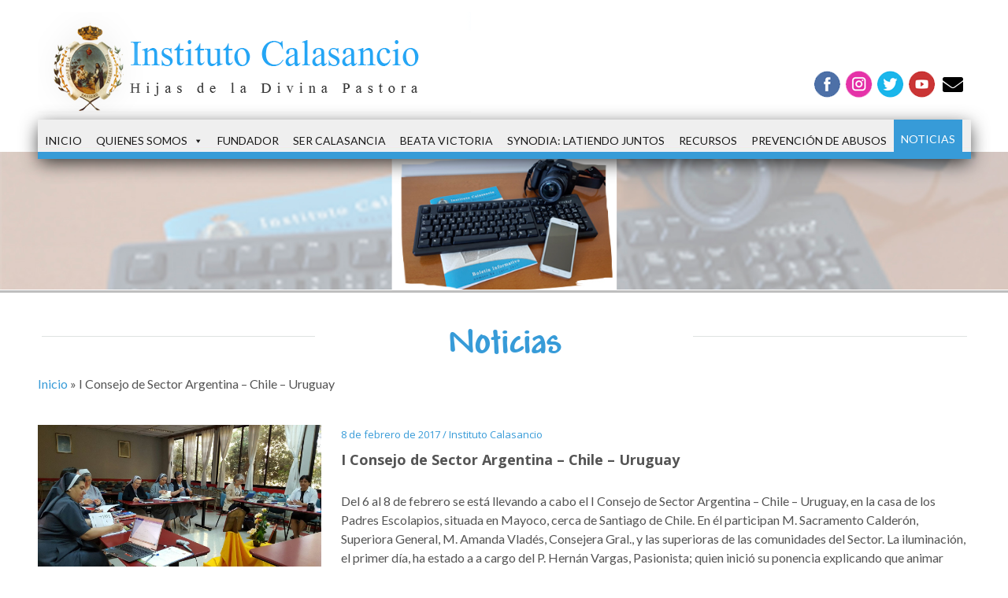

--- FILE ---
content_type: text/html; charset=UTF-8
request_url: https://www.institutocalasancio.es/noticias/i-consejo-de-sector-argentina-chile-uruguay
body_size: 25233
content:
<!DOCTYPE html>
<html lang="es" class="no-js">
<head>
<meta charset="UTF-8">
<meta name="viewport" content="width=device-width, initial-scale=1">
<link href='https://fonts.googleapis.com/css?family=Lato:400,700,900italic,300|Open+Sans:400,300,600,700' rel='stylesheet' type='text/css'>
<link rel="profile" href="https://gmpg.org/xfn/11">
<script>(function(html){html.className = html.className.replace(/\bno-js\b/,'js')})(document.documentElement);</script>
<meta name='robots' content='index, follow, max-image-preview:large, max-snippet:-1, max-video-preview:-1' />
<style>img:is([sizes="auto" i], [sizes^="auto," i]) { contain-intrinsic-size: 3000px 1500px }</style>
<!-- This site is optimized with the Yoast SEO plugin v26.6 - https://yoast.com/wordpress/plugins/seo/ -->
<title>I Consejo de Sector Argentina - Chile - Uruguay - Instituto Calasancio Hijas de la Divina Pastora</title>
<link rel="canonical" href="https://www.institutocalasancio.es/noticias/i-consejo-de-sector-argentina-chile-uruguay" />
<meta property="og:locale" content="es_ES" />
<meta property="og:type" content="article" />
<meta property="og:title" content="I Consejo de Sector Argentina - Chile - Uruguay - Instituto Calasancio Hijas de la Divina Pastora" />
<meta property="og:description" content="Del 6 al 8 de febrero se está llevando a cabo el I Consejo de Sector Argentina &#8211; Chile &#8211; Uruguay, en la casa de los Padres Escolapios, situada en Mayoco, cerca de Santiago de Chile. En él participan M. Sacramento Calderón, Superiora General, M. Amanda Vladés, Consejera Gral., y las superioras de las comunidades &hellip; Continuar leyendo &quot;I Consejo de Sector Argentina &#8211; Chile &#8211; Uruguay&quot;" />
<meta property="og:url" content="https://www.institutocalasancio.es/noticias/i-consejo-de-sector-argentina-chile-uruguay" />
<meta property="og:site_name" content="Instituto Calasancio Hijas de la Divina Pastora" />
<meta property="article:published_time" content="2017-02-07T22:00:00+00:00" />
<meta property="og:image" content="https://www.institutocalasancio.es/wp-content/uploads/2017/09/winca_foto_noticia_0803full-e2wQA4JABcbn2wbM.jpg" />
<meta property="og:image:width" content="1328" />
<meta property="og:image:height" content="747" />
<meta property="og:image:type" content="image/jpeg" />
<meta name="author" content="admin_0D9inIeCDmer" />
<meta name="twitter:card" content="summary_large_image" />
<meta name="twitter:label1" content="Escrito por" />
<meta name="twitter:data1" content="admin_0D9inIeCDmer" />
<meta name="twitter:label2" content="Tiempo de lectura" />
<meta name="twitter:data2" content="1 minuto" />
<script type="application/ld+json" class="yoast-schema-graph">{"@context":"https://schema.org","@graph":[{"@type":"WebPage","@id":"https://www.institutocalasancio.es/noticias/i-consejo-de-sector-argentina-chile-uruguay","url":"https://www.institutocalasancio.es/noticias/i-consejo-de-sector-argentina-chile-uruguay","name":"I Consejo de Sector Argentina - Chile - Uruguay - Instituto Calasancio Hijas de la Divina Pastora","isPartOf":{"@id":"https://www.institutocalasancio.es/#website"},"primaryImageOfPage":{"@id":"https://www.institutocalasancio.es/noticias/i-consejo-de-sector-argentina-chile-uruguay#primaryimage"},"image":{"@id":"https://www.institutocalasancio.es/noticias/i-consejo-de-sector-argentina-chile-uruguay#primaryimage"},"thumbnailUrl":"https://www.institutocalasancio.es/wp-content/uploads/2017/09/winca_foto_noticia_0803full-e2wQA4JABcbn2wbM.jpg","datePublished":"2017-02-07T22:00:00+00:00","author":{"@id":"https://www.institutocalasancio.es/#/schema/person/e34e8301dcabf95eff9e3956179a10d6"},"breadcrumb":{"@id":"https://www.institutocalasancio.es/noticias/i-consejo-de-sector-argentina-chile-uruguay#breadcrumb"},"inLanguage":"es","potentialAction":[{"@type":"ReadAction","target":["https://www.institutocalasancio.es/noticias/i-consejo-de-sector-argentina-chile-uruguay"]}]},{"@type":"ImageObject","inLanguage":"es","@id":"https://www.institutocalasancio.es/noticias/i-consejo-de-sector-argentina-chile-uruguay#primaryimage","url":"https://www.institutocalasancio.es/wp-content/uploads/2017/09/winca_foto_noticia_0803full-e2wQA4JABcbn2wbM.jpg","contentUrl":"https://www.institutocalasancio.es/wp-content/uploads/2017/09/winca_foto_noticia_0803full-e2wQA4JABcbn2wbM.jpg","width":1328,"height":747},{"@type":"BreadcrumbList","@id":"https://www.institutocalasancio.es/noticias/i-consejo-de-sector-argentina-chile-uruguay#breadcrumb","itemListElement":[{"@type":"ListItem","position":1,"name":"Inicio","item":"https://www.institutocalasancio.es/"},{"@type":"ListItem","position":2,"name":"I Consejo de Sector Argentina &#8211; Chile &#8211; Uruguay"}]},{"@type":"WebSite","@id":"https://www.institutocalasancio.es/#website","url":"https://www.institutocalasancio.es/","name":"Instituto Calasancio Hijas de la Divina Pastora","description":"Instituto Calasancio","potentialAction":[{"@type":"SearchAction","target":{"@type":"EntryPoint","urlTemplate":"https://www.institutocalasancio.es/?s={search_term_string}"},"query-input":{"@type":"PropertyValueSpecification","valueRequired":true,"valueName":"search_term_string"}}],"inLanguage":"es"},{"@type":"Person","@id":"https://www.institutocalasancio.es/#/schema/person/e34e8301dcabf95eff9e3956179a10d6","name":"admin_0D9inIeCDmer","image":{"@type":"ImageObject","inLanguage":"es","@id":"https://www.institutocalasancio.es/#/schema/person/image/","url":"https://secure.gravatar.com/avatar/a3ef859b8eb8b294626730bc8e978d84b7705250e7f3921eed19929b5533a309?s=96&d=mm&r=g","contentUrl":"https://secure.gravatar.com/avatar/a3ef859b8eb8b294626730bc8e978d84b7705250e7f3921eed19929b5533a309?s=96&d=mm&r=g","caption":"admin_0D9inIeCDmer"},"url":"https://www.institutocalasancio.es/author/admin_0d9iniecdmer"}]}</script>
<!-- / Yoast SEO plugin. -->
<link rel='dns-prefetch' href='//fonts.googleapis.com' />
<link rel="alternate" type="application/rss+xml" title="Instituto Calasancio Hijas de la Divina Pastora &raquo; Feed" href="https://www.institutocalasancio.es/feed" />
<link rel="alternate" type="application/rss+xml" title="Instituto Calasancio Hijas de la Divina Pastora &raquo; Feed de los comentarios" href="https://www.institutocalasancio.es/comments/feed" />
<script type="text/javascript">
/* <![CDATA[ */
window._wpemojiSettings = {"baseUrl":"https:\/\/s.w.org\/images\/core\/emoji\/16.0.1\/72x72\/","ext":".png","svgUrl":"https:\/\/s.w.org\/images\/core\/emoji\/16.0.1\/svg\/","svgExt":".svg","source":{"concatemoji":"https:\/\/www.institutocalasancio.es\/wp-includes\/js\/wp-emoji-release.min.js?ver=97977f7e0f0fc74296a046826224417c"}};
/*! This file is auto-generated */
!function(s,n){var o,i,e;function c(e){try{var t={supportTests:e,timestamp:(new Date).valueOf()};sessionStorage.setItem(o,JSON.stringify(t))}catch(e){}}function p(e,t,n){e.clearRect(0,0,e.canvas.width,e.canvas.height),e.fillText(t,0,0);var t=new Uint32Array(e.getImageData(0,0,e.canvas.width,e.canvas.height).data),a=(e.clearRect(0,0,e.canvas.width,e.canvas.height),e.fillText(n,0,0),new Uint32Array(e.getImageData(0,0,e.canvas.width,e.canvas.height).data));return t.every(function(e,t){return e===a[t]})}function u(e,t){e.clearRect(0,0,e.canvas.width,e.canvas.height),e.fillText(t,0,0);for(var n=e.getImageData(16,16,1,1),a=0;a<n.data.length;a++)if(0!==n.data[a])return!1;return!0}function f(e,t,n,a){switch(t){case"flag":return n(e,"\ud83c\udff3\ufe0f\u200d\u26a7\ufe0f","\ud83c\udff3\ufe0f\u200b\u26a7\ufe0f")?!1:!n(e,"\ud83c\udde8\ud83c\uddf6","\ud83c\udde8\u200b\ud83c\uddf6")&&!n(e,"\ud83c\udff4\udb40\udc67\udb40\udc62\udb40\udc65\udb40\udc6e\udb40\udc67\udb40\udc7f","\ud83c\udff4\u200b\udb40\udc67\u200b\udb40\udc62\u200b\udb40\udc65\u200b\udb40\udc6e\u200b\udb40\udc67\u200b\udb40\udc7f");case"emoji":return!a(e,"\ud83e\udedf")}return!1}function g(e,t,n,a){var r="undefined"!=typeof WorkerGlobalScope&&self instanceof WorkerGlobalScope?new OffscreenCanvas(300,150):s.createElement("canvas"),o=r.getContext("2d",{willReadFrequently:!0}),i=(o.textBaseline="top",o.font="600 32px Arial",{});return e.forEach(function(e){i[e]=t(o,e,n,a)}),i}function t(e){var t=s.createElement("script");t.src=e,t.defer=!0,s.head.appendChild(t)}"undefined"!=typeof Promise&&(o="wpEmojiSettingsSupports",i=["flag","emoji"],n.supports={everything:!0,everythingExceptFlag:!0},e=new Promise(function(e){s.addEventListener("DOMContentLoaded",e,{once:!0})}),new Promise(function(t){var n=function(){try{var e=JSON.parse(sessionStorage.getItem(o));if("object"==typeof e&&"number"==typeof e.timestamp&&(new Date).valueOf()<e.timestamp+604800&&"object"==typeof e.supportTests)return e.supportTests}catch(e){}return null}();if(!n){if("undefined"!=typeof Worker&&"undefined"!=typeof OffscreenCanvas&&"undefined"!=typeof URL&&URL.createObjectURL&&"undefined"!=typeof Blob)try{var e="postMessage("+g.toString()+"("+[JSON.stringify(i),f.toString(),p.toString(),u.toString()].join(",")+"));",a=new Blob([e],{type:"text/javascript"}),r=new Worker(URL.createObjectURL(a),{name:"wpTestEmojiSupports"});return void(r.onmessage=function(e){c(n=e.data),r.terminate(),t(n)})}catch(e){}c(n=g(i,f,p,u))}t(n)}).then(function(e){for(var t in e)n.supports[t]=e[t],n.supports.everything=n.supports.everything&&n.supports[t],"flag"!==t&&(n.supports.everythingExceptFlag=n.supports.everythingExceptFlag&&n.supports[t]);n.supports.everythingExceptFlag=n.supports.everythingExceptFlag&&!n.supports.flag,n.DOMReady=!1,n.readyCallback=function(){n.DOMReady=!0}}).then(function(){return e}).then(function(){var e;n.supports.everything||(n.readyCallback(),(e=n.source||{}).concatemoji?t(e.concatemoji):e.wpemoji&&e.twemoji&&(t(e.twemoji),t(e.wpemoji)))}))}((window,document),window._wpemojiSettings);
/* ]]> */
</script>
<link rel='stylesheet' id='sbr_styles-css' href='https://www.institutocalasancio.es/wp-content/plugins/reviews-feed/assets/css/sbr-styles.min.css?ver=2.1.1' type='text/css' media='all' />
<link rel='stylesheet' id='sbi_styles-css' href='https://www.institutocalasancio.es/wp-content/plugins/instagram-feed/css/sbi-styles.min.css?ver=6.9.1' type='text/css' media='all' />
<style id='wp-emoji-styles-inline-css' type='text/css'>
img.wp-smiley, img.emoji {
display: inline !important;
border: none !important;
box-shadow: none !important;
height: 1em !important;
width: 1em !important;
margin: 0 0.07em !important;
vertical-align: -0.1em !important;
background: none !important;
padding: 0 !important;
}
</style>
<link rel='stylesheet' id='wp-block-library-css' href='https://www.institutocalasancio.es/wp-includes/css/dist/block-library/style.min.css?ver=97977f7e0f0fc74296a046826224417c' type='text/css' media='all' />
<style id='classic-theme-styles-inline-css' type='text/css'>
/*! This file is auto-generated */
.wp-block-button__link{color:#fff;background-color:#32373c;border-radius:9999px;box-shadow:none;text-decoration:none;padding:calc(.667em + 2px) calc(1.333em + 2px);font-size:1.125em}.wp-block-file__button{background:#32373c;color:#fff;text-decoration:none}
</style>
<style id='global-styles-inline-css' type='text/css'>
:root{--wp--preset--aspect-ratio--square: 1;--wp--preset--aspect-ratio--4-3: 4/3;--wp--preset--aspect-ratio--3-4: 3/4;--wp--preset--aspect-ratio--3-2: 3/2;--wp--preset--aspect-ratio--2-3: 2/3;--wp--preset--aspect-ratio--16-9: 16/9;--wp--preset--aspect-ratio--9-16: 9/16;--wp--preset--color--black: #000000;--wp--preset--color--cyan-bluish-gray: #abb8c3;--wp--preset--color--white: #ffffff;--wp--preset--color--pale-pink: #f78da7;--wp--preset--color--vivid-red: #cf2e2e;--wp--preset--color--luminous-vivid-orange: #ff6900;--wp--preset--color--luminous-vivid-amber: #fcb900;--wp--preset--color--light-green-cyan: #7bdcb5;--wp--preset--color--vivid-green-cyan: #00d084;--wp--preset--color--pale-cyan-blue: #8ed1fc;--wp--preset--color--vivid-cyan-blue: #0693e3;--wp--preset--color--vivid-purple: #9b51e0;--wp--preset--gradient--vivid-cyan-blue-to-vivid-purple: linear-gradient(135deg,rgba(6,147,227,1) 0%,rgb(155,81,224) 100%);--wp--preset--gradient--light-green-cyan-to-vivid-green-cyan: linear-gradient(135deg,rgb(122,220,180) 0%,rgb(0,208,130) 100%);--wp--preset--gradient--luminous-vivid-amber-to-luminous-vivid-orange: linear-gradient(135deg,rgba(252,185,0,1) 0%,rgba(255,105,0,1) 100%);--wp--preset--gradient--luminous-vivid-orange-to-vivid-red: linear-gradient(135deg,rgba(255,105,0,1) 0%,rgb(207,46,46) 100%);--wp--preset--gradient--very-light-gray-to-cyan-bluish-gray: linear-gradient(135deg,rgb(238,238,238) 0%,rgb(169,184,195) 100%);--wp--preset--gradient--cool-to-warm-spectrum: linear-gradient(135deg,rgb(74,234,220) 0%,rgb(151,120,209) 20%,rgb(207,42,186) 40%,rgb(238,44,130) 60%,rgb(251,105,98) 80%,rgb(254,248,76) 100%);--wp--preset--gradient--blush-light-purple: linear-gradient(135deg,rgb(255,206,236) 0%,rgb(152,150,240) 100%);--wp--preset--gradient--blush-bordeaux: linear-gradient(135deg,rgb(254,205,165) 0%,rgb(254,45,45) 50%,rgb(107,0,62) 100%);--wp--preset--gradient--luminous-dusk: linear-gradient(135deg,rgb(255,203,112) 0%,rgb(199,81,192) 50%,rgb(65,88,208) 100%);--wp--preset--gradient--pale-ocean: linear-gradient(135deg,rgb(255,245,203) 0%,rgb(182,227,212) 50%,rgb(51,167,181) 100%);--wp--preset--gradient--electric-grass: linear-gradient(135deg,rgb(202,248,128) 0%,rgb(113,206,126) 100%);--wp--preset--gradient--midnight: linear-gradient(135deg,rgb(2,3,129) 0%,rgb(40,116,252) 100%);--wp--preset--font-size--small: 13px;--wp--preset--font-size--medium: 20px;--wp--preset--font-size--large: 36px;--wp--preset--font-size--x-large: 42px;--wp--preset--spacing--20: 0.44rem;--wp--preset--spacing--30: 0.67rem;--wp--preset--spacing--40: 1rem;--wp--preset--spacing--50: 1.5rem;--wp--preset--spacing--60: 2.25rem;--wp--preset--spacing--70: 3.38rem;--wp--preset--spacing--80: 5.06rem;--wp--preset--shadow--natural: 6px 6px 9px rgba(0, 0, 0, 0.2);--wp--preset--shadow--deep: 12px 12px 50px rgba(0, 0, 0, 0.4);--wp--preset--shadow--sharp: 6px 6px 0px rgba(0, 0, 0, 0.2);--wp--preset--shadow--outlined: 6px 6px 0px -3px rgba(255, 255, 255, 1), 6px 6px rgba(0, 0, 0, 1);--wp--preset--shadow--crisp: 6px 6px 0px rgba(0, 0, 0, 1);}:where(.is-layout-flex){gap: 0.5em;}:where(.is-layout-grid){gap: 0.5em;}body .is-layout-flex{display: flex;}.is-layout-flex{flex-wrap: wrap;align-items: center;}.is-layout-flex > :is(*, div){margin: 0;}body .is-layout-grid{display: grid;}.is-layout-grid > :is(*, div){margin: 0;}:where(.wp-block-columns.is-layout-flex){gap: 2em;}:where(.wp-block-columns.is-layout-grid){gap: 2em;}:where(.wp-block-post-template.is-layout-flex){gap: 1.25em;}:where(.wp-block-post-template.is-layout-grid){gap: 1.25em;}.has-black-color{color: var(--wp--preset--color--black) !important;}.has-cyan-bluish-gray-color{color: var(--wp--preset--color--cyan-bluish-gray) !important;}.has-white-color{color: var(--wp--preset--color--white) !important;}.has-pale-pink-color{color: var(--wp--preset--color--pale-pink) !important;}.has-vivid-red-color{color: var(--wp--preset--color--vivid-red) !important;}.has-luminous-vivid-orange-color{color: var(--wp--preset--color--luminous-vivid-orange) !important;}.has-luminous-vivid-amber-color{color: var(--wp--preset--color--luminous-vivid-amber) !important;}.has-light-green-cyan-color{color: var(--wp--preset--color--light-green-cyan) !important;}.has-vivid-green-cyan-color{color: var(--wp--preset--color--vivid-green-cyan) !important;}.has-pale-cyan-blue-color{color: var(--wp--preset--color--pale-cyan-blue) !important;}.has-vivid-cyan-blue-color{color: var(--wp--preset--color--vivid-cyan-blue) !important;}.has-vivid-purple-color{color: var(--wp--preset--color--vivid-purple) !important;}.has-black-background-color{background-color: var(--wp--preset--color--black) !important;}.has-cyan-bluish-gray-background-color{background-color: var(--wp--preset--color--cyan-bluish-gray) !important;}.has-white-background-color{background-color: var(--wp--preset--color--white) !important;}.has-pale-pink-background-color{background-color: var(--wp--preset--color--pale-pink) !important;}.has-vivid-red-background-color{background-color: var(--wp--preset--color--vivid-red) !important;}.has-luminous-vivid-orange-background-color{background-color: var(--wp--preset--color--luminous-vivid-orange) !important;}.has-luminous-vivid-amber-background-color{background-color: var(--wp--preset--color--luminous-vivid-amber) !important;}.has-light-green-cyan-background-color{background-color: var(--wp--preset--color--light-green-cyan) !important;}.has-vivid-green-cyan-background-color{background-color: var(--wp--preset--color--vivid-green-cyan) !important;}.has-pale-cyan-blue-background-color{background-color: var(--wp--preset--color--pale-cyan-blue) !important;}.has-vivid-cyan-blue-background-color{background-color: var(--wp--preset--color--vivid-cyan-blue) !important;}.has-vivid-purple-background-color{background-color: var(--wp--preset--color--vivid-purple) !important;}.has-black-border-color{border-color: var(--wp--preset--color--black) !important;}.has-cyan-bluish-gray-border-color{border-color: var(--wp--preset--color--cyan-bluish-gray) !important;}.has-white-border-color{border-color: var(--wp--preset--color--white) !important;}.has-pale-pink-border-color{border-color: var(--wp--preset--color--pale-pink) !important;}.has-vivid-red-border-color{border-color: var(--wp--preset--color--vivid-red) !important;}.has-luminous-vivid-orange-border-color{border-color: var(--wp--preset--color--luminous-vivid-orange) !important;}.has-luminous-vivid-amber-border-color{border-color: var(--wp--preset--color--luminous-vivid-amber) !important;}.has-light-green-cyan-border-color{border-color: var(--wp--preset--color--light-green-cyan) !important;}.has-vivid-green-cyan-border-color{border-color: var(--wp--preset--color--vivid-green-cyan) !important;}.has-pale-cyan-blue-border-color{border-color: var(--wp--preset--color--pale-cyan-blue) !important;}.has-vivid-cyan-blue-border-color{border-color: var(--wp--preset--color--vivid-cyan-blue) !important;}.has-vivid-purple-border-color{border-color: var(--wp--preset--color--vivid-purple) !important;}.has-vivid-cyan-blue-to-vivid-purple-gradient-background{background: var(--wp--preset--gradient--vivid-cyan-blue-to-vivid-purple) !important;}.has-light-green-cyan-to-vivid-green-cyan-gradient-background{background: var(--wp--preset--gradient--light-green-cyan-to-vivid-green-cyan) !important;}.has-luminous-vivid-amber-to-luminous-vivid-orange-gradient-background{background: var(--wp--preset--gradient--luminous-vivid-amber-to-luminous-vivid-orange) !important;}.has-luminous-vivid-orange-to-vivid-red-gradient-background{background: var(--wp--preset--gradient--luminous-vivid-orange-to-vivid-red) !important;}.has-very-light-gray-to-cyan-bluish-gray-gradient-background{background: var(--wp--preset--gradient--very-light-gray-to-cyan-bluish-gray) !important;}.has-cool-to-warm-spectrum-gradient-background{background: var(--wp--preset--gradient--cool-to-warm-spectrum) !important;}.has-blush-light-purple-gradient-background{background: var(--wp--preset--gradient--blush-light-purple) !important;}.has-blush-bordeaux-gradient-background{background: var(--wp--preset--gradient--blush-bordeaux) !important;}.has-luminous-dusk-gradient-background{background: var(--wp--preset--gradient--luminous-dusk) !important;}.has-pale-ocean-gradient-background{background: var(--wp--preset--gradient--pale-ocean) !important;}.has-electric-grass-gradient-background{background: var(--wp--preset--gradient--electric-grass) !important;}.has-midnight-gradient-background{background: var(--wp--preset--gradient--midnight) !important;}.has-small-font-size{font-size: var(--wp--preset--font-size--small) !important;}.has-medium-font-size{font-size: var(--wp--preset--font-size--medium) !important;}.has-large-font-size{font-size: var(--wp--preset--font-size--large) !important;}.has-x-large-font-size{font-size: var(--wp--preset--font-size--x-large) !important;}
:where(.wp-block-post-template.is-layout-flex){gap: 1.25em;}:where(.wp-block-post-template.is-layout-grid){gap: 1.25em;}
:where(.wp-block-columns.is-layout-flex){gap: 2em;}:where(.wp-block-columns.is-layout-grid){gap: 2em;}
:root :where(.wp-block-pullquote){font-size: 1.5em;line-height: 1.6;}
</style>
<link rel='stylesheet' id='contact-form-7-css' href='https://www.institutocalasancio.es/wp-content/plugins/contact-form-7/includes/css/styles.css?ver=6.1.4' type='text/css' media='all' />
<link rel='stylesheet' id='ctf_styles-css' href='https://www.institutocalasancio.es/wp-content/plugins/custom-twitter-feeds/css/ctf-styles.min.css?ver=2.3.1' type='text/css' media='all' />
<link rel='stylesheet' id='megamenu-css' href='https://www.institutocalasancio.es/wp-content/uploads/maxmegamenu/style.css?ver=5e4c9b' type='text/css' media='all' />
<link rel='stylesheet' id='dashicons-css' href='https://www.institutocalasancio.es/wp-includes/css/dashicons.min.css?ver=97977f7e0f0fc74296a046826224417c' type='text/css' media='all' />
<link rel='stylesheet' id='twentysixteen-fonts-css' href='https://fonts.googleapis.com/css?family=Merriweather%3A400%2C700%2C900%2C400italic%2C700italic%2C900italic%7CMontserrat%3A400%2C700%7CInconsolata%3A400&#038;subset=latin%2Clatin-ext' type='text/css' media='all' />
<link rel='stylesheet' id='genericons-css' href='https://www.institutocalasancio.es/wp-content/themes/institutocalasancio/genericons/genericons.css?ver=3.4.1' type='text/css' media='all' />
<link rel='stylesheet' id='twentysixteen-style-css' href='https://www.institutocalasancio.es/wp-content/themes/institutocalasancio/style.css?ver=97977f7e0f0fc74296a046826224417c' type='text/css' media='all' />
<!--[if lt IE 10]>
<link rel='stylesheet' id='twentysixteen-ie-css' href='https://www.institutocalasancio.es/wp-content/themes/institutocalasancio/css/ie.css?ver=20160412' type='text/css' media='all' />
<![endif]-->
<!--[if lt IE 9]>
<link rel='stylesheet' id='twentysixteen-ie8-css' href='https://www.institutocalasancio.es/wp-content/themes/institutocalasancio/css/ie8.css?ver=20160412' type='text/css' media='all' />
<![endif]-->
<!--[if lt IE 8]>
<link rel='stylesheet' id='twentysixteen-ie7-css' href='https://www.institutocalasancio.es/wp-content/themes/institutocalasancio/css/ie7.css?ver=20160412' type='text/css' media='all' />
<![endif]-->
<script src='//www.institutocalasancio.es/wp-content/cache/wpfc-minified/g21dmsxk/5wtvd.js' type="text/javascript"></script>
<!-- <script type="text/javascript" src="https://www.institutocalasancio.es/wp-includes/js/jquery/jquery.min.js?ver=3.7.1" id="jquery-core-js"></script> -->
<!-- <script type="text/javascript" src="https://www.institutocalasancio.es/wp-includes/js/jquery/jquery-migrate.min.js?ver=3.4.1" id="jquery-migrate-js"></script> -->
<!--[if lt IE 9]>
<script type="text/javascript" src="https://www.institutocalasancio.es/wp-content/themes/institutocalasancio/js/html5.js?ver=3.7.3" id="twentysixteen-html5-js"></script>
<![endif]-->
<link rel="https://api.w.org/" href="https://www.institutocalasancio.es/wp-json/" /><link rel="alternate" title="JSON" type="application/json" href="https://www.institutocalasancio.es/wp-json/wp/v2/posts/2922" /><link rel="EditURI" type="application/rsd+xml" title="RSD" href="https://www.institutocalasancio.es/xmlrpc.php?rsd" />
<link rel='shortlink' href='https://www.institutocalasancio.es/?p=2922' />
<link rel="alternate" title="oEmbed (JSON)" type="application/json+oembed" href="https://www.institutocalasancio.es/wp-json/oembed/1.0/embed?url=https%3A%2F%2Fwww.institutocalasancio.es%2Fnoticias%2Fi-consejo-de-sector-argentina-chile-uruguay" />
<link rel="alternate" title="oEmbed (XML)" type="text/xml+oembed" href="https://www.institutocalasancio.es/wp-json/oembed/1.0/embed?url=https%3A%2F%2Fwww.institutocalasancio.es%2Fnoticias%2Fi-consejo-de-sector-argentina-chile-uruguay&#038;format=xml" />
<meta name="generator" content="Powered by Slider Revolution 6.7.38 - responsive, Mobile-Friendly Slider Plugin for WordPress with comfortable drag and drop interface." />
<script>function setREVStartSize(e){
//window.requestAnimationFrame(function() {
window.RSIW = window.RSIW===undefined ? window.innerWidth : window.RSIW;
window.RSIH = window.RSIH===undefined ? window.innerHeight : window.RSIH;
try {
var pw = document.getElementById(e.c).parentNode.offsetWidth,
newh;
pw = pw===0 || isNaN(pw) || (e.l=="fullwidth" || e.layout=="fullwidth") ? window.RSIW : pw;
e.tabw = e.tabw===undefined ? 0 : parseInt(e.tabw);
e.thumbw = e.thumbw===undefined ? 0 : parseInt(e.thumbw);
e.tabh = e.tabh===undefined ? 0 : parseInt(e.tabh);
e.thumbh = e.thumbh===undefined ? 0 : parseInt(e.thumbh);
e.tabhide = e.tabhide===undefined ? 0 : parseInt(e.tabhide);
e.thumbhide = e.thumbhide===undefined ? 0 : parseInt(e.thumbhide);
e.mh = e.mh===undefined || e.mh=="" || e.mh==="auto" ? 0 : parseInt(e.mh,0);
if(e.layout==="fullscreen" || e.l==="fullscreen")
newh = Math.max(e.mh,window.RSIH);
else{
e.gw = Array.isArray(e.gw) ? e.gw : [e.gw];
for (var i in e.rl) if (e.gw[i]===undefined || e.gw[i]===0) e.gw[i] = e.gw[i-1];
e.gh = e.el===undefined || e.el==="" || (Array.isArray(e.el) && e.el.length==0)? e.gh : e.el;
e.gh = Array.isArray(e.gh) ? e.gh : [e.gh];
for (var i in e.rl) if (e.gh[i]===undefined || e.gh[i]===0) e.gh[i] = e.gh[i-1];
var nl = new Array(e.rl.length),
ix = 0,
sl;
e.tabw = e.tabhide>=pw ? 0 : e.tabw;
e.thumbw = e.thumbhide>=pw ? 0 : e.thumbw;
e.tabh = e.tabhide>=pw ? 0 : e.tabh;
e.thumbh = e.thumbhide>=pw ? 0 : e.thumbh;
for (var i in e.rl) nl[i] = e.rl[i]<window.RSIW ? 0 : e.rl[i];
sl = nl[0];
for (var i in nl) if (sl>nl[i] && nl[i]>0) { sl = nl[i]; ix=i;}
var m = pw>(e.gw[ix]+e.tabw+e.thumbw) ? 1 : (pw-(e.tabw+e.thumbw)) / (e.gw[ix]);
newh =  (e.gh[ix] * m) + (e.tabh + e.thumbh);
}
var el = document.getElementById(e.c);
if (el!==null && el) el.style.height = newh+"px";
el = document.getElementById(e.c+"_wrapper");
if (el!==null && el) {
el.style.height = newh+"px";
el.style.display = "block";
}
} catch(e){
console.log("Failure at Presize of Slider:" + e)
}
//});
};</script>
<style type="text/css" id="wp-custom-css">
.twitter-timeline, .caja_redes > div {height: 100% !important;}		</style>
<style type="text/css">/** Mega Menu CSS: fs **/</style>
<link href="https://www.institutocalasancio.es/wp-content/themes/institutocalasancio/owl.carousel.2.0.0-beta.2.4/assets/owl.carousel.css" rel="stylesheet"/>
<script src='//www.institutocalasancio.es/wp-content/cache/wpfc-minified/m94xxhpy/5wtvd.js' type="text/javascript"></script>
<!-- <script type="text/javascript" src="https://www.institutocalasancio.es/wp-content/themes/institutocalasancio/owl.carousel.2.0.0-beta.2.4/owl.carousel.js"></script> -->
<script src='https://www.google.com/recaptcha/api.js'></script>
<link rel="stylesheet" href="https://use.fontawesome.com/releases/v5.7.0/css/all.css" integrity="sha384-lZN37f5QGtY3VHgisS14W3ExzMWZxybE1SJSEsQp9S+oqd12jhcu+A56Ebc1zFSJ" crossorigin="anonymous">
<script>
(function(i,s,o,g,r,a,m){i['GoogleAnalyticsObject']=r;i[r]=i[r]||function(){
(i[r].q=i[r].q||[]).push(arguments)},i[r].l=1*new Date();a=s.createElement(o),
m=s.getElementsByTagName(o)[0];a.async=1;a.src=g;m.parentNode.insertBefore(a,m)
})(window,document,'script','https://www.google-analytics.com/analytics.js','ga');
ga('create', 'UA-109987826-1', 'auto');
ga('send', 'pageview');
</script>
</head>
<body data-rsssl=1 class="wp-singular post-template-default single single-post postid-2922 single-format-standard wp-theme-institutocalasancio mega-menu-primary group-blog">
<div class="ancho_total no_float">
<div class="ancho_estandar ocul_650">
<a title="Instituto Calasancio" href="https://www.institutocalasancio.es/">
<img src="https://www.institutocalasancio.es/wp-content/themes/institutocalasancio/img/logo.png" class="logo" alt="Instituto Calasancio" title="Instituto Calasancio">
</a>
<div class="col_right_header top30">
<div class="no_float top60"></div>
<a href="https://www.institutocalasancio.es/contacto" title="contacto" class="fright icon_social" rel="nofollow" style="display: flex;
align-items: center;
justify-content: center;"><i style="font-size: 26px; color: black;" class="fa fa-envelope"></i></a>
<a href="https://www.youtube.com/channel/UCX2dAic7nEXKfNcm3NZnKpA" title="youtube" class="fright icon_social icon_youtube" target="_blank" rel="nofollow"></a>
<a href="https://twitter.com/calasanciaspv" title="twitter" class="fright icon_social icon_twitter" target="_blank" rel="nofollow"></a>
<a href="https://www.instagram.com/icalasanciohdp/" title="instagram" class="fright icon_social icon_instagram" target="_blank" rel="nofollow"></a>
<a href="https://www.facebook.com/ICHDP/" title="facebook" class="fright icon_social icon_facebook" target="_blank" rel="nofollow"></a>
<div class="buscador_header"></div>
</div>
</div>
<div class="ancho_estandar mos_650">
<div class="top20">
<div class="fleft_500">
<a href="https://www.facebook.com/ICHDP/" title="facebook" class="fleft icon_social icon_facebook" target="_blank" rel="nofollow"></a>
<a href="https://twitter.com/calasanciaspv" title="twitter" class="fleft icon_social icon_twitter" target="_blank" rel="nofollow"></a>
<a href="https://www.instagram.com/icalasanciohdp/" title="instagram" class="fleft icon_social icon_instagram" target="_blank" rel="nofollow"></a>
<a href="https://www.youtube.com/channel/UCX2dAic7nEXKfNcm3NZnKpA" title="youtube" class="fleft icon_social icon_youtube" target="_blank" rel="nofollow"></a>
<a href="https://demo.congregazone.com/" title="zona privada" class="fleft icon_social icon_privada" target="_blank" rel="nofollow"></a>
<a href="https://www.institutocalasancio.es//search.php" title="buscador" class="fleft icon_social icon_buscador"></a>
</div>
<div class="bottom20_500">&nbsp;</div>
</div>
<div class="no_float"></div>
<div class="top20 tcenter">
<a title="Instituto Calasancio" href="https://www.institutocalasancio.es/">
<img src="https://www.institutocalasancio.es/wp-content/themes/institutocalasancio/img/logo.png" class="w250" alt="Instituto Calasancio" title="Instituto Calasancio">
</a>
</div>
</div>
<div class="no_float"></div>
<div class="menu_prin">
<div class="ancho_estandar">
<div class="menu-container">
<div id="mega-menu-wrap-primary" class="mega-menu-wrap"><div class="mega-menu-toggle"><div class="mega-toggle-blocks-left"></div><div class="mega-toggle-blocks-center"></div><div class="mega-toggle-blocks-right"><div class='mega-toggle-block mega-menu-toggle-block mega-toggle-block-1' id='mega-toggle-block-1' tabindex='0'><span class='mega-toggle-label' role='button' aria-expanded='false'><span class='mega-toggle-label-closed'>MENU</span><span class='mega-toggle-label-open'>MENU</span></span></div></div></div><ul id="mega-menu-primary" class="mega-menu max-mega-menu mega-menu-horizontal mega-no-js" data-event="hover_intent" data-effect="fade_up" data-effect-speed="200" data-effect-mobile="disabled" data-effect-speed-mobile="0" data-mobile-force-width="false" data-second-click="go" data-document-click="collapse" data-vertical-behaviour="standard" data-breakpoint="1003" data-unbind="true" data-mobile-state="collapse_all" data-mobile-direction="vertical" data-hover-intent-timeout="300" data-hover-intent-interval="100"><li class="mega-menu-item mega-menu-item-type-post_type mega-menu-item-object-page mega-menu-item-home mega-align-bottom-left mega-menu-flyout mega-menu-item-44" id="mega-menu-item-44"><a class="mega-menu-link" href="https://www.institutocalasancio.es/" tabindex="0">Inicio</a></li><li class="mega-menu-item mega-menu-item-type-custom mega-menu-item-object-custom mega-menu-item-has-children mega-align-bottom-left mega-menu-flyout mega-menu-item-11599" id="mega-menu-item-11599"><a class="mega-menu-link" href="#" aria-expanded="false" tabindex="0">Quienes somos<span class="mega-indicator" aria-hidden="true"></span></a>
<ul class="mega-sub-menu">
<li class="mega-menu-item mega-menu-item-type-post_type mega-menu-item-object-page mega-menu-item-1886" id="mega-menu-item-1886"><a class="mega-menu-link" href="https://www.institutocalasancio.es/quienes-somos">Nuestra Identidad</a></li><li class="mega-menu-item mega-menu-item-type-post_type mega-menu-item-object-page mega-menu-item-2174" id="mega-menu-item-2174"><a class="mega-menu-link" href="https://www.institutocalasancio.es/nuestra-mision">Nuestra Misión</a></li><li class="mega-menu-item mega-menu-item-type-post_type mega-menu-item-object-page mega-menu-item-1880" id="mega-menu-item-1880"><a class="mega-menu-link" href="https://www.institutocalasancio.es/donde-estamos">Dónde Estamos</a></li></ul>
</li><li class="mega-menu-item mega-menu-item-type-post_type mega-menu-item-object-page mega-align-bottom-left mega-menu-flyout mega-menu-item-810" id="mega-menu-item-810"><a class="mega-menu-link" href="https://www.institutocalasancio.es/fundador/p-faustino-miguez" tabindex="0">Fundador</a></li><li class="mega-menu-item mega-menu-item-type-post_type mega-menu-item-object-page mega-align-bottom-left mega-menu-flyout mega-menu-item-1887" id="mega-menu-item-1887"><a class="mega-menu-link" href="https://www.institutocalasancio.es/encaminarte" tabindex="0">Ser Calasancia</a></li><li class="mega-menu-item mega-menu-item-type-post_type mega-menu-item-object-page mega-align-bottom-left mega-menu-flyout mega-menu-item-1885" id="mega-menu-item-1885"><a class="mega-menu-link" href="https://www.institutocalasancio.es/beata-victoria" tabindex="0">Beata Victoria</a></li><li class="mega-menu-item mega-menu-item-type-taxonomy mega-menu-item-object-category mega-align-bottom-left mega-menu-flyout mega-menu-item-11637" id="mega-menu-item-11637"><a class="mega-menu-link" href="https://www.institutocalasancio.es/category/encuentro_equipos" tabindex="0">Synodia: latiendo juntos</a></li><li class="mega-menu-item mega-menu-item-type-post_type mega-menu-item-object-page mega-align-bottom-left mega-menu-flyout mega-menu-item-1979" id="mega-menu-item-1979"><a class="mega-menu-link" href="https://www.institutocalasancio.es/recursos" tabindex="0">Recursos</a></li><li class="mega-menu-item mega-menu-item-type-post_type mega-menu-item-object-page mega-align-bottom-left mega-menu-flyout mega-menu-item-11553" id="mega-menu-item-11553"><a class="mega-menu-link" href="https://www.institutocalasancio.es/prevencion-de-abusos" tabindex="0">Prevención de Abusos</a></li><li class="mega-menu-item mega-menu-item-type-taxonomy mega-menu-item-object-category mega-current-post-ancestor mega-current-menu-parent mega-current-post-parent mega-align-bottom-left mega-menu-flyout mega-menu-item-53" id="mega-menu-item-53"><a class="mega-menu-link" href="https://www.institutocalasancio.es/category/noticias" tabindex="0">Noticias</a></li></ul></div>                </div>
</div>
</div>
<div class="ancho_total"><img src="https://www.institutocalasancio.es/wp-content/uploads/2016/11/Noticias_02-4.jpg" class="w100" /></div>
<div class="icono_cab"><img src="https://www.institutocalasancio.es/wp-content/uploads/2016/11/icon-noticias.png" /></div>
<div class="tit_seccion">
<div class="ancho_estandar">
<div class="bkg_tit_seccion"></div>
<h1 class="tit_int">Noticias</h1>
<h2 class="subtit_int"></h2>	</div>
</div>
<div class="ancho_estandar top10 lh150">
<p id="breadcrumbs"><span><span><a href="https://www.institutocalasancio.es/">Inicio</a></span> » <span class="breadcrumb_last" aria-current="page">I Consejo de Sector Argentina &#8211; Chile &#8211; Uruguay</span></span></p></div>
<div class="ancho_estandar top40 lh150">
<div class="no_float"></div>
<div class="news-full">
<article id="post-2922" class="post-2922 post type-post status-publish format-standard has-post-thumbnail hentry category-noticias">
<div class="img-post-principal">
<img src="https://www.institutocalasancio.es/wp-content/uploads/2017/09/winca_foto_noticia_0803full-e2wQA4JABcbn2wbM.jpg" />
<a href="https://www.institutocalasancio.es/wp-content/uploads/2017/09/winca_foto_noticia_0803full-e2wQA4JABcbn2wbM.jpg"></a>
</div>
<div class="entry-data">
<div class="datos_noti_home">8 de febrero de 2017 / Instituto Calasancio</div>
<div class="tit_noti_home">I Consejo de Sector Argentina &#8211; Chile &#8211; Uruguay</div>
<div class="texto_noti_home">
<br/>
<p>Del 6 al 8 de febrero se está llevando a cabo el I Consejo de Sector Argentina &#8211; Chile &#8211; Uruguay, en la casa de los Padres Escolapios, situada en Mayoco, cerca de Santiago de Chile. En él participan M. Sacramento Calderón, Superiora General, M. Amanda Vladés, Consejera Gral., y las superioras de las comunidades del Sector. La iluminación, el primer día, ha estado a a cargo del P. Hernán Vargas, Pasionista; quien inició su ponencia explicando que animar significa ser alma, dar vida, y ser superiora, es darle vida a la comunidad, a la Congregación. Gobernar es llevar una nave a buen puerto, como timonel. Llevarla a Jesucristo.Días para compartir la vida y misión que desde cada una de las comunidades se llevan a cabo en estos países, tiempo para el agradecimiento por la entrega de las hermanas, y también, espacio privilegiado para celebrar la fe. </p>
</div>
</div>
<div class="entry-content">
</div><!-- .entry-content -->
</div>
<p>&nbsp;</p>
<div style="margin-bottom:-30px;"><h3 class="screen-reader-text">Galería de imágenes</h3></div>
<div class="owl-carousel">
<div class="image-gallery image1">
<a href="https://www.institutocalasancio.es/wp-content/uploads/2017/09/winca_galeria_0804full-fpRNTeP5Mpv4a8lw.jpg" title=""></a>
</div>
<div class="image-gallery image2">
<a href="https://www.institutocalasancio.es/wp-content/uploads/2017/09/winca_galeria_0805full-TinJu73nZdP13xz2.jpg" title=""></a>
</div>
<div class="image-gallery image3">
<a href="https://www.institutocalasancio.es/wp-content/uploads/2017/09/winca_galeria_0806full-wwhWXCo0UuBHfrnJ.jpg" title=""></a>
</div>
</div>
<style type="text/css">
.image1{
background-image: url('https://www.institutocalasancio.es/wp-content/uploads/2017/09/winca_galeria_0804full-fpRNTeP5Mpv4a8lw-300x169.jpg');
}
.image2{
background-image: url('https://www.institutocalasancio.es/wp-content/uploads/2017/09/winca_galeria_0805full-TinJu73nZdP13xz2-300x169.jpg');
}
.image3{
background-image: url('https://www.institutocalasancio.es/wp-content/uploads/2017/09/winca_galeria_0806full-wwhWXCo0UuBHfrnJ-300x169.jpg');
}
</style>
<script type="text/javascript">
jQuery('.owl-carousel').owlCarousel({
loop:false,
margin:10,
nav:true,
responsive:{
0:{
items:1
},
500:{
items:2
},
600:{
items:3
},
1000:{
items:5
}
}
})
</script>
</article><!-- #post-## -->
<nav class="navigation post-navigation" aria-label="Entradas">
<h2 class="screen-reader-text">Navegación de entradas</h2>
<div class="nav-links"><div class="nav-previous"><a href="https://www.institutocalasancio.es/noticias/m-general-y-m-ma-de-la-villa-en-ecuador" rel="prev"><span class="screen-reader-text">Entrada anterior:</span> </a></div><div class="nav-next"><a href="https://www.institutocalasancio.es/noticias/celebrando-la-fidelidad-de-dios" rel="next"><span class="screen-reader-text">Entrada siguiente:</span> </a></div></div>
</nav>
<a href="javascript:history.back(1)" class="btn-back" title="Volver">Volver</a>
</div>
</div><!-- .content-area -->
<aside id="secondary" class="sidebar widget-area" role="complementary">
<section id="calendar-2" class="widget widget_calendar"><div id="calendar_wrap" class="calendar_wrap"><table id="wp-calendar" class="wp-calendar-table">
<caption>diciembre 2025</caption>
<thead>
<tr>
<th scope="col" aria-label="lunes">L</th>
<th scope="col" aria-label="martes">M</th>
<th scope="col" aria-label="miércoles">X</th>
<th scope="col" aria-label="jueves">J</th>
<th scope="col" aria-label="viernes">V</th>
<th scope="col" aria-label="sábado">S</th>
<th scope="col" aria-label="domingo">D</th>
</tr>
</thead>
<tbody>
<tr><td>1</td><td>2</td><td>3</td><td>4</td><td>5</td><td>6</td><td>7</td>
</tr>
<tr>
<td>8</td><td>9</td><td><a href="https://www.institutocalasancio.es/2025/12/10" aria-label="Entradas publicadas el 10 de December de 2025">10</a></td><td><a href="https://www.institutocalasancio.es/2025/12/11" aria-label="Entradas publicadas el 11 de December de 2025">11</a></td><td>12</td><td>13</td><td>14</td>
</tr>
<tr>
<td>15</td><td>16</td><td>17</td><td><a href="https://www.institutocalasancio.es/2025/12/18" aria-label="Entradas publicadas el 18 de December de 2025">18</a></td><td id="today">19</td><td>20</td><td>21</td>
</tr>
<tr>
<td>22</td><td>23</td><td>24</td><td>25</td><td>26</td><td>27</td><td>28</td>
</tr>
<tr>
<td>29</td><td>30</td><td>31</td>
<td class="pad" colspan="4">&nbsp;</td>
</tr>
</tbody>
</table><nav aria-label="Meses anteriores y posteriores" class="wp-calendar-nav">
<span class="wp-calendar-nav-prev"><a href="https://www.institutocalasancio.es/2025/11">&laquo; Nov</a></span>
<span class="pad">&nbsp;</span>
<span class="wp-calendar-nav-next">&nbsp;</span>
</nav></div></section>	</aside><!-- .sidebar .widget-area -->

</div>
<div id="fb-root"></div>
<script>(function(d, s, id) {
var js, fjs = d.getElementsByTagName(s)[0];
if (d.getElementById(id)) return;
js = d.createElement(s); js.id = id;
js.src = "//connect.facebook.net/es_LA/sdk.js#xfbml=1&version=v2.10";
fjs.parentNode.insertBefore(js, fjs);
}(document, 'script', 'facebook-jssdk'));
</script>
<div class="no_float"></div>
<div class="franja-redes-sociales" style="margin-top:25px">
<div class="titulo">
<strong>SÍGUENOS</strong>
</div>
<div class="ancho_estandar">
<div class="caja_redes">
<div class="fb-page caja_facebook" 
data-href="https://www.facebook.com/ICHDP/" data-height="320" 
data-small-header="true" 
data-adapt-container-width="true" 
data-hide-cover="false" 
data-show-facepile="true" 
data-show-posts="true">
</div>
</div>
<div class="caja_redes" >
<object width="100%">
<param name="movie" value="http://www.youtube.com/v/aAMNZZPBgH0?version=3&amp;autohide=1&amp;showinfo=0"/>
<param name="allowScriptAccess" value="always"/>
<embed src="https://www.youtube.com/v/aAMNZZPBgH0?version=3&amp;autohide=1&amp;showinfo=0" type="application/x-shockwave-flash" allowscriptaccess="always" width="100%" height="174"/>
</object>
<div class="datos_video">
<h3>Religiosas Calasancias</h3>
<hr>
<div class="texto_noti">La educación es para el ser humano llamada a ser; es la posibilidad de ser desde la semilla.<br />
<a class="enlace_canal_youtube target_blank" href="https://www.youtube.com/channel/UCX2dAic7nEXKfNcm3NZnKpA"> Ir al canal de youtube</a>
</div>
</div>
</div>
<div class="caja_redes caja_redes-insta" >
<div id="sb_instagram"  class="sbi sbi_mob_col_1 sbi_tab_col_2 sbi_col_3 sbi_width_resp sbi_fixed_height" style="padding-bottom: 10px; height: 400px;"	 data-feedid="*2"  data-res="auto" data-cols="3" data-colsmobile="1" data-colstablet="2" data-num="20" data-nummobile="20" data-item-padding="5"	 data-shortcode-atts="{&quot;feed&quot;:&quot;2&quot;}"  data-postid="2922" data-locatornonce="a457c51f26" data-imageaspectratio="1:1" data-sbi-flags="favorLocal">
<div class="sb_instagram_header  sbi_medium"   >
<a class="sbi_header_link" target="_blank"
rel="nofollow noopener" href="https://www.instagram.com/icalasanciohdp/" title="@icalasanciohdp">
<div class="sbi_header_text">
<div class="sbi_header_img"  data-avatar-url="https://scontent-bru2-1.cdninstagram.com/v/t51.2885-19/80384287_645362532939962_7913627652634705920_n.jpg?stp=dst-jpg_s206x206_tt6&amp;_nc_cat=106&amp;ccb=7-5&amp;_nc_sid=bf7eb4&amp;efg=eyJ2ZW5jb2RlX3RhZyI6InByb2ZpbGVfcGljLnd3dy43NjguQzMifQ%3D%3D&amp;_nc_ohc=Ussd_qWEDawQ7kNvwE5hLBS&amp;_nc_oc=AdmK5JmSEKVsRHOtVHnANebbpd6Oee4hYbwEleoBxFtwqUQp5Z56rWtnRHrTa0s_74M&amp;_nc_zt=24&amp;_nc_ht=scontent-bru2-1.cdninstagram.com&amp;edm=AP4hL3IEAAAA&amp;_nc_tpa=Q5bMBQH4ZZ2Hiq83D0H12xc46EYv6XABIWgELvycqQOMZxkwhkcFHpbwFtpw3Wcnazp0eupSf1G0oiIkow&amp;oh=00_AfmBoiPcPXmRVD-eItQBJhqBy2mu7xiiJ20L1Tz8r4TvcQ&amp;oe=694A50C8">
<div class="sbi_header_img_hover"  ><svg class="sbi_new_logo fa-instagram fa-w-14" aria-hidden="true" data-fa-processed="" aria-label="Instagram" data-prefix="fab" data-icon="instagram" role="img" viewBox="0 0 448 512">
<path fill="currentColor" d="M224.1 141c-63.6 0-114.9 51.3-114.9 114.9s51.3 114.9 114.9 114.9S339 319.5 339 255.9 287.7 141 224.1 141zm0 189.6c-41.1 0-74.7-33.5-74.7-74.7s33.5-74.7 74.7-74.7 74.7 33.5 74.7 74.7-33.6 74.7-74.7 74.7zm146.4-194.3c0 14.9-12 26.8-26.8 26.8-14.9 0-26.8-12-26.8-26.8s12-26.8 26.8-26.8 26.8 12 26.8 26.8zm76.1 27.2c-1.7-35.9-9.9-67.7-36.2-93.9-26.2-26.2-58-34.4-93.9-36.2-37-2.1-147.9-2.1-184.9 0-35.8 1.7-67.6 9.9-93.9 36.1s-34.4 58-36.2 93.9c-2.1 37-2.1 147.9 0 184.9 1.7 35.9 9.9 67.7 36.2 93.9s58 34.4 93.9 36.2c37 2.1 147.9 2.1 184.9 0 35.9-1.7 67.7-9.9 93.9-36.2 26.2-26.2 34.4-58 36.2-93.9 2.1-37 2.1-147.8 0-184.8zM398.8 388c-7.8 19.6-22.9 34.7-42.6 42.6-29.5 11.7-99.5 9-132.1 9s-102.7 2.6-132.1-9c-19.6-7.8-34.7-22.9-42.6-42.6-11.7-29.5-9-99.5-9-132.1s-2.6-102.7 9-132.1c7.8-19.6 22.9-34.7 42.6-42.6 29.5-11.7 99.5-9 132.1-9s102.7-2.6 132.1 9c19.6 7.8 34.7 22.9 42.6 42.6 11.7 29.5 9 99.5 9 132.1s2.7 102.7-9 132.1z"></path>
</svg></div>
<img  src="https://www.institutocalasancio.es/wp-content/uploads/sb-instagram-feed-images/icalasanciohdp.webp" alt="" width="50" height="50">
</div>
<div class="sbi_feedtheme_header_text">
<h3>icalasanciohdp</h3>
<p class="sbi_bio">Buscar y encaminar, sin más impulso que el amor, a través de la educación y la promoción de la mujer</p>
</div>
</div>
</a>
</div>
<div id="sbi_images"  style="gap: 10px;">
<div class="sbi_item sbi_type_carousel sbi_new sbi_transition"
id="sbi_18096935518830998" data-date="1764515152">
<div class="sbi_photo_wrap">
<a class="sbi_photo" href="https://www.instagram.com/p/DRr1zRUCHIs/" target="_blank" rel="noopener nofollow"
data-full-res="https://scontent-bru2-1.cdninstagram.com/v/t51.82787-15/587814219_18091602004905971_49066459642921033_n.jpg?stp=dst-jpg_e35_tt6&#038;_nc_cat=102&#038;ccb=7-5&#038;_nc_sid=18de74&#038;efg=eyJlZmdfdGFnIjoiQ0FST1VTRUxfSVRFTS5iZXN0X2ltYWdlX3VybGdlbi5DMyJ9&#038;_nc_ohc=PzQiqqTyWnoQ7kNvwHO_pSB&#038;_nc_oc=AdlGL3Lwj98Mn0Px1lrBu8TpYSH07DOS6XSfxZXdH9Q6wAm4AOahcaol9mJ436g7gAs&#038;_nc_zt=23&#038;_nc_ht=scontent-bru2-1.cdninstagram.com&#038;edm=ANo9K5cEAAAA&#038;_nc_gid=eAcXtfQp3GVGSc7W4O0cLw&#038;oh=00_AfkdL3m-IEDfCmVuS-NrWh7fefyMeOr3DezQNivkOJsSwA&#038;oe=694A48CE"
data-img-src-set="{&quot;d&quot;:&quot;https:\/\/scontent-bru2-1.cdninstagram.com\/v\/t51.82787-15\/587814219_18091602004905971_49066459642921033_n.jpg?stp=dst-jpg_e35_tt6&amp;_nc_cat=102&amp;ccb=7-5&amp;_nc_sid=18de74&amp;efg=eyJlZmdfdGFnIjoiQ0FST1VTRUxfSVRFTS5iZXN0X2ltYWdlX3VybGdlbi5DMyJ9&amp;_nc_ohc=PzQiqqTyWnoQ7kNvwHO_pSB&amp;_nc_oc=AdlGL3Lwj98Mn0Px1lrBu8TpYSH07DOS6XSfxZXdH9Q6wAm4AOahcaol9mJ436g7gAs&amp;_nc_zt=23&amp;_nc_ht=scontent-bru2-1.cdninstagram.com&amp;edm=ANo9K5cEAAAA&amp;_nc_gid=eAcXtfQp3GVGSc7W4O0cLw&amp;oh=00_AfkdL3m-IEDfCmVuS-NrWh7fefyMeOr3DezQNivkOJsSwA&amp;oe=694A48CE&quot;,&quot;150&quot;:&quot;https:\/\/scontent-bru2-1.cdninstagram.com\/v\/t51.82787-15\/587814219_18091602004905971_49066459642921033_n.jpg?stp=dst-jpg_e35_tt6&amp;_nc_cat=102&amp;ccb=7-5&amp;_nc_sid=18de74&amp;efg=eyJlZmdfdGFnIjoiQ0FST1VTRUxfSVRFTS5iZXN0X2ltYWdlX3VybGdlbi5DMyJ9&amp;_nc_ohc=PzQiqqTyWnoQ7kNvwHO_pSB&amp;_nc_oc=AdlGL3Lwj98Mn0Px1lrBu8TpYSH07DOS6XSfxZXdH9Q6wAm4AOahcaol9mJ436g7gAs&amp;_nc_zt=23&amp;_nc_ht=scontent-bru2-1.cdninstagram.com&amp;edm=ANo9K5cEAAAA&amp;_nc_gid=eAcXtfQp3GVGSc7W4O0cLw&amp;oh=00_AfkdL3m-IEDfCmVuS-NrWh7fefyMeOr3DezQNivkOJsSwA&amp;oe=694A48CE&quot;,&quot;320&quot;:&quot;https:\/\/scontent-bru2-1.cdninstagram.com\/v\/t51.82787-15\/587814219_18091602004905971_49066459642921033_n.jpg?stp=dst-jpg_e35_tt6&amp;_nc_cat=102&amp;ccb=7-5&amp;_nc_sid=18de74&amp;efg=eyJlZmdfdGFnIjoiQ0FST1VTRUxfSVRFTS5iZXN0X2ltYWdlX3VybGdlbi5DMyJ9&amp;_nc_ohc=PzQiqqTyWnoQ7kNvwHO_pSB&amp;_nc_oc=AdlGL3Lwj98Mn0Px1lrBu8TpYSH07DOS6XSfxZXdH9Q6wAm4AOahcaol9mJ436g7gAs&amp;_nc_zt=23&amp;_nc_ht=scontent-bru2-1.cdninstagram.com&amp;edm=ANo9K5cEAAAA&amp;_nc_gid=eAcXtfQp3GVGSc7W4O0cLw&amp;oh=00_AfkdL3m-IEDfCmVuS-NrWh7fefyMeOr3DezQNivkOJsSwA&amp;oe=694A48CE&quot;,&quot;640&quot;:&quot;https:\/\/scontent-bru2-1.cdninstagram.com\/v\/t51.82787-15\/587814219_18091602004905971_49066459642921033_n.jpg?stp=dst-jpg_e35_tt6&amp;_nc_cat=102&amp;ccb=7-5&amp;_nc_sid=18de74&amp;efg=eyJlZmdfdGFnIjoiQ0FST1VTRUxfSVRFTS5iZXN0X2ltYWdlX3VybGdlbi5DMyJ9&amp;_nc_ohc=PzQiqqTyWnoQ7kNvwHO_pSB&amp;_nc_oc=AdlGL3Lwj98Mn0Px1lrBu8TpYSH07DOS6XSfxZXdH9Q6wAm4AOahcaol9mJ436g7gAs&amp;_nc_zt=23&amp;_nc_ht=scontent-bru2-1.cdninstagram.com&amp;edm=ANo9K5cEAAAA&amp;_nc_gid=eAcXtfQp3GVGSc7W4O0cLw&amp;oh=00_AfkdL3m-IEDfCmVuS-NrWh7fefyMeOr3DezQNivkOJsSwA&amp;oe=694A48CE&quot;}">
<span class="sbi-screenreader">Comenzamos el tiempo de #Adviento con nuestra invi</span>
<svg class="svg-inline--fa fa-clone fa-w-16 sbi_lightbox_carousel_icon" aria-hidden="true" aria-label="Clone" data-fa-proƒcessed="" data-prefix="far" data-icon="clone" role="img" xmlns="http://www.w3.org/2000/svg" viewBox="0 0 512 512">
<path fill="currentColor" d="M464 0H144c-26.51 0-48 21.49-48 48v48H48c-26.51 0-48 21.49-48 48v320c0 26.51 21.49 48 48 48h320c26.51 0 48-21.49 48-48v-48h48c26.51 0 48-21.49 48-48V48c0-26.51-21.49-48-48-48zM362 464H54a6 6 0 0 1-6-6V150a6 6 0 0 1 6-6h42v224c0 26.51 21.49 48 48 48h224v42a6 6 0 0 1-6 6zm96-96H150a6 6 0 0 1-6-6V54a6 6 0 0 1 6-6h308a6 6 0 0 1 6 6v308a6 6 0 0 1-6 6z"></path>
</svg>						<img src="https://www.institutocalasancio.es/wp-content/plugins/instagram-feed/img/placeholder.png" alt="Comenzamos el tiempo de #Adviento con nuestra invitación a caminar juntos hacia el encuentro con Jesús. ¿Quieres?
#CalasanciandoLaVida #CalasanciamenteFelices #YtúQuiénEres #Adviento" aria-hidden="true">
</a>
</div>
</div><div class="sbi_item sbi_type_carousel sbi_new sbi_transition"
id="sbi_18379425490194925" data-date="1761503723">
<div class="sbi_photo_wrap">
<a class="sbi_photo" href="https://www.instagram.com/p/DQSF9NcjvQD/" target="_blank" rel="noopener nofollow"
data-full-res="https://scontent-bru2-1.cdninstagram.com/v/t51.82787-15/571016025_18088594372905971_9119376069344971895_n.webp?stp=dst-jpg_e35_tt6&#038;_nc_cat=101&#038;ccb=7-5&#038;_nc_sid=18de74&#038;efg=eyJlZmdfdGFnIjoiQ0FST1VTRUxfSVRFTS5iZXN0X2ltYWdlX3VybGdlbi5DMyJ9&#038;_nc_ohc=7t6PkJp-DOwQ7kNvwEBiPtR&#038;_nc_oc=AdlkK_fmfaBBB6mey-3ri7AJ4XmLBsvuc_8x_GYnb4LbGoWHvd2zFbCnLXfba5sAsNs&#038;_nc_zt=23&#038;_nc_ht=scontent-bru2-1.cdninstagram.com&#038;edm=ANo9K5cEAAAA&#038;_nc_gid=eAcXtfQp3GVGSc7W4O0cLw&#038;oh=00_AflFgygLfvTv3P-eVTl0PUx8c8gOuQXPLh3oE2y2UBdulA&#038;oe=694A55F9"
data-img-src-set="{&quot;d&quot;:&quot;https:\/\/scontent-bru2-1.cdninstagram.com\/v\/t51.82787-15\/571016025_18088594372905971_9119376069344971895_n.webp?stp=dst-jpg_e35_tt6&amp;_nc_cat=101&amp;ccb=7-5&amp;_nc_sid=18de74&amp;efg=eyJlZmdfdGFnIjoiQ0FST1VTRUxfSVRFTS5iZXN0X2ltYWdlX3VybGdlbi5DMyJ9&amp;_nc_ohc=7t6PkJp-DOwQ7kNvwEBiPtR&amp;_nc_oc=AdlkK_fmfaBBB6mey-3ri7AJ4XmLBsvuc_8x_GYnb4LbGoWHvd2zFbCnLXfba5sAsNs&amp;_nc_zt=23&amp;_nc_ht=scontent-bru2-1.cdninstagram.com&amp;edm=ANo9K5cEAAAA&amp;_nc_gid=eAcXtfQp3GVGSc7W4O0cLw&amp;oh=00_AflFgygLfvTv3P-eVTl0PUx8c8gOuQXPLh3oE2y2UBdulA&amp;oe=694A55F9&quot;,&quot;150&quot;:&quot;https:\/\/scontent-bru2-1.cdninstagram.com\/v\/t51.82787-15\/571016025_18088594372905971_9119376069344971895_n.webp?stp=dst-jpg_e35_tt6&amp;_nc_cat=101&amp;ccb=7-5&amp;_nc_sid=18de74&amp;efg=eyJlZmdfdGFnIjoiQ0FST1VTRUxfSVRFTS5iZXN0X2ltYWdlX3VybGdlbi5DMyJ9&amp;_nc_ohc=7t6PkJp-DOwQ7kNvwEBiPtR&amp;_nc_oc=AdlkK_fmfaBBB6mey-3ri7AJ4XmLBsvuc_8x_GYnb4LbGoWHvd2zFbCnLXfba5sAsNs&amp;_nc_zt=23&amp;_nc_ht=scontent-bru2-1.cdninstagram.com&amp;edm=ANo9K5cEAAAA&amp;_nc_gid=eAcXtfQp3GVGSc7W4O0cLw&amp;oh=00_AflFgygLfvTv3P-eVTl0PUx8c8gOuQXPLh3oE2y2UBdulA&amp;oe=694A55F9&quot;,&quot;320&quot;:&quot;https:\/\/scontent-bru2-1.cdninstagram.com\/v\/t51.82787-15\/571016025_18088594372905971_9119376069344971895_n.webp?stp=dst-jpg_e35_tt6&amp;_nc_cat=101&amp;ccb=7-5&amp;_nc_sid=18de74&amp;efg=eyJlZmdfdGFnIjoiQ0FST1VTRUxfSVRFTS5iZXN0X2ltYWdlX3VybGdlbi5DMyJ9&amp;_nc_ohc=7t6PkJp-DOwQ7kNvwEBiPtR&amp;_nc_oc=AdlkK_fmfaBBB6mey-3ri7AJ4XmLBsvuc_8x_GYnb4LbGoWHvd2zFbCnLXfba5sAsNs&amp;_nc_zt=23&amp;_nc_ht=scontent-bru2-1.cdninstagram.com&amp;edm=ANo9K5cEAAAA&amp;_nc_gid=eAcXtfQp3GVGSc7W4O0cLw&amp;oh=00_AflFgygLfvTv3P-eVTl0PUx8c8gOuQXPLh3oE2y2UBdulA&amp;oe=694A55F9&quot;,&quot;640&quot;:&quot;https:\/\/scontent-bru2-1.cdninstagram.com\/v\/t51.82787-15\/571016025_18088594372905971_9119376069344971895_n.webp?stp=dst-jpg_e35_tt6&amp;_nc_cat=101&amp;ccb=7-5&amp;_nc_sid=18de74&amp;efg=eyJlZmdfdGFnIjoiQ0FST1VTRUxfSVRFTS5iZXN0X2ltYWdlX3VybGdlbi5DMyJ9&amp;_nc_ohc=7t6PkJp-DOwQ7kNvwEBiPtR&amp;_nc_oc=AdlkK_fmfaBBB6mey-3ri7AJ4XmLBsvuc_8x_GYnb4LbGoWHvd2zFbCnLXfba5sAsNs&amp;_nc_zt=23&amp;_nc_ht=scontent-bru2-1.cdninstagram.com&amp;edm=ANo9K5cEAAAA&amp;_nc_gid=eAcXtfQp3GVGSc7W4O0cLw&amp;oh=00_AflFgygLfvTv3P-eVTl0PUx8c8gOuQXPLh3oE2y2UBdulA&amp;oe=694A55F9&quot;}">
<span class="sbi-screenreader">Este fin de semana hemos celebrado el III Foro Voc</span>
<svg class="svg-inline--fa fa-clone fa-w-16 sbi_lightbox_carousel_icon" aria-hidden="true" aria-label="Clone" data-fa-proƒcessed="" data-prefix="far" data-icon="clone" role="img" xmlns="http://www.w3.org/2000/svg" viewBox="0 0 512 512">
<path fill="currentColor" d="M464 0H144c-26.51 0-48 21.49-48 48v48H48c-26.51 0-48 21.49-48 48v320c0 26.51 21.49 48 48 48h320c26.51 0 48-21.49 48-48v-48h48c26.51 0 48-21.49 48-48V48c0-26.51-21.49-48-48-48zM362 464H54a6 6 0 0 1-6-6V150a6 6 0 0 1 6-6h42v224c0 26.51 21.49 48 48 48h224v42a6 6 0 0 1-6 6zm96-96H150a6 6 0 0 1-6-6V54a6 6 0 0 1 6-6h308a6 6 0 0 1 6 6v308a6 6 0 0 1-6 6z"></path>
</svg>						<img src="https://www.institutocalasancio.es/wp-content/plugins/instagram-feed/img/placeholder.png" alt="Este fin de semana hemos celebrado el III Foro Vocacional Calasancio en Buenos Aires, Argentina
Bajo el lema “On the way, no limits”, religiosas, laicos y jóvenes de los distintos 
sectores ChAU y CEN de América (Chile, Argentina, Uruguay, Colombia y
Ecuador).
Espacios de oración, reflexión y diálogo en torno a la vocación calasancia y a los desafíos de la pastoral vocacional en el contexto actual. A través de ponencias, talleres y celebraciones comunitarias, los participantes han profundizado en la cultura vocacional y en el compromiso de acompañar los procesos personales y comunitarios desde el carisma de San Faustino Míguez.
#calasanciandolavida
@divinapastora_laflorida 
@vinas_loureyro 
@divinapastora_nunoa 
@vinas_loureyro 
@divinapastoramataderos" aria-hidden="true">
</a>
</div>
</div><div class="sbi_item sbi_type_carousel sbi_new sbi_transition"
id="sbi_18194038930323525" data-date="1760874041">
<div class="sbi_photo_wrap">
<a class="sbi_photo" href="https://www.instagram.com/p/DP_U7yliAq9/" target="_blank" rel="noopener nofollow"
data-full-res="https://scontent-bru2-1.cdninstagram.com/v/t51.82787-15/565509515_18087669421905971_90653726557734825_n.webp?stp=dst-jpg_e35_tt6&#038;_nc_cat=102&#038;ccb=7-5&#038;_nc_sid=18de74&#038;efg=eyJlZmdfdGFnIjoiQ0FST1VTRUxfSVRFTS5iZXN0X2ltYWdlX3VybGdlbi5DMyJ9&#038;_nc_ohc=6vCarpUqt_gQ7kNvwGpxabM&#038;_nc_oc=Adl80hczGSXdzMHEVPE8iE9pzOr4eE2pf2RMtGBcTJKc_NT2JxlVTLVtC6aaJ97CoiY&#038;_nc_zt=23&#038;_nc_ht=scontent-bru2-1.cdninstagram.com&#038;edm=ANo9K5cEAAAA&#038;_nc_gid=eAcXtfQp3GVGSc7W4O0cLw&#038;oh=00_AfnUjmqxQ8T5-bNQkA2BarOIDYMblnMUurQfewWd8ZW6yg&#038;oe=694A60C5"
data-img-src-set="{&quot;d&quot;:&quot;https:\/\/scontent-bru2-1.cdninstagram.com\/v\/t51.82787-15\/565509515_18087669421905971_90653726557734825_n.webp?stp=dst-jpg_e35_tt6&amp;_nc_cat=102&amp;ccb=7-5&amp;_nc_sid=18de74&amp;efg=eyJlZmdfdGFnIjoiQ0FST1VTRUxfSVRFTS5iZXN0X2ltYWdlX3VybGdlbi5DMyJ9&amp;_nc_ohc=6vCarpUqt_gQ7kNvwGpxabM&amp;_nc_oc=Adl80hczGSXdzMHEVPE8iE9pzOr4eE2pf2RMtGBcTJKc_NT2JxlVTLVtC6aaJ97CoiY&amp;_nc_zt=23&amp;_nc_ht=scontent-bru2-1.cdninstagram.com&amp;edm=ANo9K5cEAAAA&amp;_nc_gid=eAcXtfQp3GVGSc7W4O0cLw&amp;oh=00_AfnUjmqxQ8T5-bNQkA2BarOIDYMblnMUurQfewWd8ZW6yg&amp;oe=694A60C5&quot;,&quot;150&quot;:&quot;https:\/\/scontent-bru2-1.cdninstagram.com\/v\/t51.82787-15\/565509515_18087669421905971_90653726557734825_n.webp?stp=dst-jpg_e35_tt6&amp;_nc_cat=102&amp;ccb=7-5&amp;_nc_sid=18de74&amp;efg=eyJlZmdfdGFnIjoiQ0FST1VTRUxfSVRFTS5iZXN0X2ltYWdlX3VybGdlbi5DMyJ9&amp;_nc_ohc=6vCarpUqt_gQ7kNvwGpxabM&amp;_nc_oc=Adl80hczGSXdzMHEVPE8iE9pzOr4eE2pf2RMtGBcTJKc_NT2JxlVTLVtC6aaJ97CoiY&amp;_nc_zt=23&amp;_nc_ht=scontent-bru2-1.cdninstagram.com&amp;edm=ANo9K5cEAAAA&amp;_nc_gid=eAcXtfQp3GVGSc7W4O0cLw&amp;oh=00_AfnUjmqxQ8T5-bNQkA2BarOIDYMblnMUurQfewWd8ZW6yg&amp;oe=694A60C5&quot;,&quot;320&quot;:&quot;https:\/\/scontent-bru2-1.cdninstagram.com\/v\/t51.82787-15\/565509515_18087669421905971_90653726557734825_n.webp?stp=dst-jpg_e35_tt6&amp;_nc_cat=102&amp;ccb=7-5&amp;_nc_sid=18de74&amp;efg=eyJlZmdfdGFnIjoiQ0FST1VTRUxfSVRFTS5iZXN0X2ltYWdlX3VybGdlbi5DMyJ9&amp;_nc_ohc=6vCarpUqt_gQ7kNvwGpxabM&amp;_nc_oc=Adl80hczGSXdzMHEVPE8iE9pzOr4eE2pf2RMtGBcTJKc_NT2JxlVTLVtC6aaJ97CoiY&amp;_nc_zt=23&amp;_nc_ht=scontent-bru2-1.cdninstagram.com&amp;edm=ANo9K5cEAAAA&amp;_nc_gid=eAcXtfQp3GVGSc7W4O0cLw&amp;oh=00_AfnUjmqxQ8T5-bNQkA2BarOIDYMblnMUurQfewWd8ZW6yg&amp;oe=694A60C5&quot;,&quot;640&quot;:&quot;https:\/\/scontent-bru2-1.cdninstagram.com\/v\/t51.82787-15\/565509515_18087669421905971_90653726557734825_n.webp?stp=dst-jpg_e35_tt6&amp;_nc_cat=102&amp;ccb=7-5&amp;_nc_sid=18de74&amp;efg=eyJlZmdfdGFnIjoiQ0FST1VTRUxfSVRFTS5iZXN0X2ltYWdlX3VybGdlbi5DMyJ9&amp;_nc_ohc=6vCarpUqt_gQ7kNvwGpxabM&amp;_nc_oc=Adl80hczGSXdzMHEVPE8iE9pzOr4eE2pf2RMtGBcTJKc_NT2JxlVTLVtC6aaJ97CoiY&amp;_nc_zt=23&amp;_nc_ht=scontent-bru2-1.cdninstagram.com&amp;edm=ANo9K5cEAAAA&amp;_nc_gid=eAcXtfQp3GVGSc7W4O0cLw&amp;oh=00_AfnUjmqxQ8T5-bNQkA2BarOIDYMblnMUurQfewWd8ZW6yg&amp;oe=694A60C5&quot;}">
<span class="sbi-screenreader">Ayer sábado18 de octubre celebraron juntos los co</span>
<svg class="svg-inline--fa fa-clone fa-w-16 sbi_lightbox_carousel_icon" aria-hidden="true" aria-label="Clone" data-fa-proƒcessed="" data-prefix="far" data-icon="clone" role="img" xmlns="http://www.w3.org/2000/svg" viewBox="0 0 512 512">
<path fill="currentColor" d="M464 0H144c-26.51 0-48 21.49-48 48v48H48c-26.51 0-48 21.49-48 48v320c0 26.51 21.49 48 48 48h320c26.51 0 48-21.49 48-48v-48h48c26.51 0 48-21.49 48-48V48c0-26.51-21.49-48-48-48zM362 464H54a6 6 0 0 1-6-6V150a6 6 0 0 1 6-6h42v224c0 26.51 21.49 48 48 48h224v42a6 6 0 0 1-6 6zm96-96H150a6 6 0 0 1-6-6V54a6 6 0 0 1 6-6h308a6 6 0 0 1 6 6v308a6 6 0 0 1-6 6z"></path>
</svg>						<img src="https://www.institutocalasancio.es/wp-content/plugins/instagram-feed/img/placeholder.png" alt="Ayer sábado18 de octubre celebraron juntos los colegios de Buenos Aires y San Miguel el centenario de la Pascua de San Faustino Miguez con una Eucaristía solemne presidida y celebrada por los PP. Escolapios. Participaron los docentes de los colegios, grupos de Mision Compartida y grupo de docentes jubiladas. Después de un sencillo coktail, disfrutaron en el acto cultural: EL P. Faustino a dos voces&quot; presentado por el P. Marcelo Benitez, SchP y M. Marisa Guterrez, Hdpc.
Finalizaron con un almuerzo fraterno de la Familia Calasancia: RR. Escolapios, Escolapias, Hnas. de Próvolo y Calasancias en el @vinas_loureyro @colegiodivinapastora_sanmiguel @divinapastoramataderos" aria-hidden="true">
</a>
</div>
</div><div class="sbi_item sbi_type_carousel sbi_new sbi_transition"
id="sbi_17878952346408671" data-date="1760469640">
<div class="sbi_photo_wrap">
<a class="sbi_photo" href="https://www.instagram.com/p/DPzRmXVjs_M/" target="_blank" rel="noopener nofollow"
data-full-res="https://scontent-bru2-1.cdninstagram.com/v/t51.82787-15/565611160_18087166204905971_5846210343179258081_n.webp?stp=dst-jpg_e35_tt6&#038;_nc_cat=111&#038;ccb=7-5&#038;_nc_sid=18de74&#038;efg=eyJlZmdfdGFnIjoiQ0FST1VTRUxfSVRFTS5iZXN0X2ltYWdlX3VybGdlbi5DMyJ9&#038;_nc_ohc=dISG6qnfNSgQ7kNvwEIY9yQ&#038;_nc_oc=AdkIBzFvMxUORXP48aHvw2KFrrpVJeBoHHTUW9CAY0hy61-GcEqN97uFn46sw33PLg4&#038;_nc_zt=23&#038;_nc_ht=scontent-bru2-1.cdninstagram.com&#038;edm=ANo9K5cEAAAA&#038;_nc_gid=eAcXtfQp3GVGSc7W4O0cLw&#038;oh=00_AflRy7eVjP5M-tsBeG4Nwqm88wqX6BW3jian4vllugQBbQ&#038;oe=694A7526"
data-img-src-set="{&quot;d&quot;:&quot;https:\/\/scontent-bru2-1.cdninstagram.com\/v\/t51.82787-15\/565611160_18087166204905971_5846210343179258081_n.webp?stp=dst-jpg_e35_tt6&amp;_nc_cat=111&amp;ccb=7-5&amp;_nc_sid=18de74&amp;efg=eyJlZmdfdGFnIjoiQ0FST1VTRUxfSVRFTS5iZXN0X2ltYWdlX3VybGdlbi5DMyJ9&amp;_nc_ohc=dISG6qnfNSgQ7kNvwEIY9yQ&amp;_nc_oc=AdkIBzFvMxUORXP48aHvw2KFrrpVJeBoHHTUW9CAY0hy61-GcEqN97uFn46sw33PLg4&amp;_nc_zt=23&amp;_nc_ht=scontent-bru2-1.cdninstagram.com&amp;edm=ANo9K5cEAAAA&amp;_nc_gid=eAcXtfQp3GVGSc7W4O0cLw&amp;oh=00_AflRy7eVjP5M-tsBeG4Nwqm88wqX6BW3jian4vllugQBbQ&amp;oe=694A7526&quot;,&quot;150&quot;:&quot;https:\/\/scontent-bru2-1.cdninstagram.com\/v\/t51.82787-15\/565611160_18087166204905971_5846210343179258081_n.webp?stp=dst-jpg_e35_tt6&amp;_nc_cat=111&amp;ccb=7-5&amp;_nc_sid=18de74&amp;efg=eyJlZmdfdGFnIjoiQ0FST1VTRUxfSVRFTS5iZXN0X2ltYWdlX3VybGdlbi5DMyJ9&amp;_nc_ohc=dISG6qnfNSgQ7kNvwEIY9yQ&amp;_nc_oc=AdkIBzFvMxUORXP48aHvw2KFrrpVJeBoHHTUW9CAY0hy61-GcEqN97uFn46sw33PLg4&amp;_nc_zt=23&amp;_nc_ht=scontent-bru2-1.cdninstagram.com&amp;edm=ANo9K5cEAAAA&amp;_nc_gid=eAcXtfQp3GVGSc7W4O0cLw&amp;oh=00_AflRy7eVjP5M-tsBeG4Nwqm88wqX6BW3jian4vllugQBbQ&amp;oe=694A7526&quot;,&quot;320&quot;:&quot;https:\/\/scontent-bru2-1.cdninstagram.com\/v\/t51.82787-15\/565611160_18087166204905971_5846210343179258081_n.webp?stp=dst-jpg_e35_tt6&amp;_nc_cat=111&amp;ccb=7-5&amp;_nc_sid=18de74&amp;efg=eyJlZmdfdGFnIjoiQ0FST1VTRUxfSVRFTS5iZXN0X2ltYWdlX3VybGdlbi5DMyJ9&amp;_nc_ohc=dISG6qnfNSgQ7kNvwEIY9yQ&amp;_nc_oc=AdkIBzFvMxUORXP48aHvw2KFrrpVJeBoHHTUW9CAY0hy61-GcEqN97uFn46sw33PLg4&amp;_nc_zt=23&amp;_nc_ht=scontent-bru2-1.cdninstagram.com&amp;edm=ANo9K5cEAAAA&amp;_nc_gid=eAcXtfQp3GVGSc7W4O0cLw&amp;oh=00_AflRy7eVjP5M-tsBeG4Nwqm88wqX6BW3jian4vllugQBbQ&amp;oe=694A7526&quot;,&quot;640&quot;:&quot;https:\/\/scontent-bru2-1.cdninstagram.com\/v\/t51.82787-15\/565611160_18087166204905971_5846210343179258081_n.webp?stp=dst-jpg_e35_tt6&amp;_nc_cat=111&amp;ccb=7-5&amp;_nc_sid=18de74&amp;efg=eyJlZmdfdGFnIjoiQ0FST1VTRUxfSVRFTS5iZXN0X2ltYWdlX3VybGdlbi5DMyJ9&amp;_nc_ohc=dISG6qnfNSgQ7kNvwEIY9yQ&amp;_nc_oc=AdkIBzFvMxUORXP48aHvw2KFrrpVJeBoHHTUW9CAY0hy61-GcEqN97uFn46sw33PLg4&amp;_nc_zt=23&amp;_nc_ht=scontent-bru2-1.cdninstagram.com&amp;edm=ANo9K5cEAAAA&amp;_nc_gid=eAcXtfQp3GVGSc7W4O0cLw&amp;oh=00_AflRy7eVjP5M-tsBeG4Nwqm88wqX6BW3jian4vllugQBbQ&amp;oe=694A7526&quot;}">
<span class="sbi-screenreader">El sábado 11, en el colegio de La Florida se cele</span>
<svg class="svg-inline--fa fa-clone fa-w-16 sbi_lightbox_carousel_icon" aria-hidden="true" aria-label="Clone" data-fa-proƒcessed="" data-prefix="far" data-icon="clone" role="img" xmlns="http://www.w3.org/2000/svg" viewBox="0 0 512 512">
<path fill="currentColor" d="M464 0H144c-26.51 0-48 21.49-48 48v48H48c-26.51 0-48 21.49-48 48v320c0 26.51 21.49 48 48 48h320c26.51 0 48-21.49 48-48v-48h48c26.51 0 48-21.49 48-48V48c0-26.51-21.49-48-48-48zM362 464H54a6 6 0 0 1-6-6V150a6 6 0 0 1 6-6h42v224c0 26.51 21.49 48 48 48h224v42a6 6 0 0 1-6 6zm96-96H150a6 6 0 0 1-6-6V54a6 6 0 0 1 6-6h308a6 6 0 0 1 6 6v308a6 6 0 0 1-6 6z"></path>
</svg>						<img src="https://www.institutocalasancio.es/wp-content/plugins/instagram-feed/img/placeholder.png" alt="El sábado 11, en el colegio de La Florida se celebró a nivel de Chile, el centenario de la pascua del P.Faustino. 
La celebracion se inició con una Eucaristía solemne y un acto académico en el que M. Mª Isabel Gutiérrez, Hdpc. y el P. Fernando Luque SCH.P. nos presentaron al &quot;P. Faustino a dos voces&quot;, como escolapio y como fundador. Finalizó el acto con una comida fraterna de la Familia Calasancia.
@divinapastora_laflorida 
@colegiodivinapastora_sanmiguel 
@div.pastora_antofagasta @divinapastora_nunoa
@vinas_loureyro" aria-hidden="true">
</a>
</div>
</div><div class="sbi_item sbi_type_carousel sbi_new sbi_transition"
id="sbi_18034456574510089" data-date="1759751267">
<div class="sbi_photo_wrap">
<a class="sbi_photo" href="https://www.instagram.com/p/DPd3aWhCD4O/" target="_blank" rel="noopener nofollow"
data-full-res="https://scontent-bru2-1.cdninstagram.com/v/t51.82787-15/561637202_18086075050905971_3579943556849675587_n.jpg?stp=dst-jpg_e35_tt6&#038;_nc_cat=103&#038;ccb=7-5&#038;_nc_sid=18de74&#038;efg=eyJlZmdfdGFnIjoiQ0FST1VTRUxfSVRFTS5iZXN0X2ltYWdlX3VybGdlbi5DMyJ9&#038;_nc_ohc=hf_nVlxhhjAQ7kNvwEteq84&#038;_nc_oc=Adnq-XhXdo72ilUOdNe5rLixkpt_mS1AarTPk1NQ09wydpx9Syx2pPQGW3aJ0vOi11M&#038;_nc_zt=23&#038;_nc_ht=scontent-bru2-1.cdninstagram.com&#038;edm=ANo9K5cEAAAA&#038;_nc_gid=eAcXtfQp3GVGSc7W4O0cLw&#038;oh=00_AfnXe1Ptcp_kQdIpe5y7O0HwQMqb1qWLohqo79UAN8eDfw&#038;oe=694A4AAD"
data-img-src-set="{&quot;d&quot;:&quot;https:\/\/scontent-bru2-1.cdninstagram.com\/v\/t51.82787-15\/561637202_18086075050905971_3579943556849675587_n.jpg?stp=dst-jpg_e35_tt6&amp;_nc_cat=103&amp;ccb=7-5&amp;_nc_sid=18de74&amp;efg=eyJlZmdfdGFnIjoiQ0FST1VTRUxfSVRFTS5iZXN0X2ltYWdlX3VybGdlbi5DMyJ9&amp;_nc_ohc=hf_nVlxhhjAQ7kNvwEteq84&amp;_nc_oc=Adnq-XhXdo72ilUOdNe5rLixkpt_mS1AarTPk1NQ09wydpx9Syx2pPQGW3aJ0vOi11M&amp;_nc_zt=23&amp;_nc_ht=scontent-bru2-1.cdninstagram.com&amp;edm=ANo9K5cEAAAA&amp;_nc_gid=eAcXtfQp3GVGSc7W4O0cLw&amp;oh=00_AfnXe1Ptcp_kQdIpe5y7O0HwQMqb1qWLohqo79UAN8eDfw&amp;oe=694A4AAD&quot;,&quot;150&quot;:&quot;https:\/\/scontent-bru2-1.cdninstagram.com\/v\/t51.82787-15\/561637202_18086075050905971_3579943556849675587_n.jpg?stp=dst-jpg_e35_tt6&amp;_nc_cat=103&amp;ccb=7-5&amp;_nc_sid=18de74&amp;efg=eyJlZmdfdGFnIjoiQ0FST1VTRUxfSVRFTS5iZXN0X2ltYWdlX3VybGdlbi5DMyJ9&amp;_nc_ohc=hf_nVlxhhjAQ7kNvwEteq84&amp;_nc_oc=Adnq-XhXdo72ilUOdNe5rLixkpt_mS1AarTPk1NQ09wydpx9Syx2pPQGW3aJ0vOi11M&amp;_nc_zt=23&amp;_nc_ht=scontent-bru2-1.cdninstagram.com&amp;edm=ANo9K5cEAAAA&amp;_nc_gid=eAcXtfQp3GVGSc7W4O0cLw&amp;oh=00_AfnXe1Ptcp_kQdIpe5y7O0HwQMqb1qWLohqo79UAN8eDfw&amp;oe=694A4AAD&quot;,&quot;320&quot;:&quot;https:\/\/scontent-bru2-1.cdninstagram.com\/v\/t51.82787-15\/561637202_18086075050905971_3579943556849675587_n.jpg?stp=dst-jpg_e35_tt6&amp;_nc_cat=103&amp;ccb=7-5&amp;_nc_sid=18de74&amp;efg=eyJlZmdfdGFnIjoiQ0FST1VTRUxfSVRFTS5iZXN0X2ltYWdlX3VybGdlbi5DMyJ9&amp;_nc_ohc=hf_nVlxhhjAQ7kNvwEteq84&amp;_nc_oc=Adnq-XhXdo72ilUOdNe5rLixkpt_mS1AarTPk1NQ09wydpx9Syx2pPQGW3aJ0vOi11M&amp;_nc_zt=23&amp;_nc_ht=scontent-bru2-1.cdninstagram.com&amp;edm=ANo9K5cEAAAA&amp;_nc_gid=eAcXtfQp3GVGSc7W4O0cLw&amp;oh=00_AfnXe1Ptcp_kQdIpe5y7O0HwQMqb1qWLohqo79UAN8eDfw&amp;oe=694A4AAD&quot;,&quot;640&quot;:&quot;https:\/\/scontent-bru2-1.cdninstagram.com\/v\/t51.82787-15\/561637202_18086075050905971_3579943556849675587_n.jpg?stp=dst-jpg_e35_tt6&amp;_nc_cat=103&amp;ccb=7-5&amp;_nc_sid=18de74&amp;efg=eyJlZmdfdGFnIjoiQ0FST1VTRUxfSVRFTS5iZXN0X2ltYWdlX3VybGdlbi5DMyJ9&amp;_nc_ohc=hf_nVlxhhjAQ7kNvwEteq84&amp;_nc_oc=Adnq-XhXdo72ilUOdNe5rLixkpt_mS1AarTPk1NQ09wydpx9Syx2pPQGW3aJ0vOi11M&amp;_nc_zt=23&amp;_nc_ht=scontent-bru2-1.cdninstagram.com&amp;edm=ANo9K5cEAAAA&amp;_nc_gid=eAcXtfQp3GVGSc7W4O0cLw&amp;oh=00_AfnXe1Ptcp_kQdIpe5y7O0HwQMqb1qWLohqo79UAN8eDfw&amp;oe=694A4AAD&quot;}">
<span class="sbi-screenreader">#Finde de formación y encuentro para los monitore</span>
<svg class="svg-inline--fa fa-clone fa-w-16 sbi_lightbox_carousel_icon" aria-hidden="true" aria-label="Clone" data-fa-proƒcessed="" data-prefix="far" data-icon="clone" role="img" xmlns="http://www.w3.org/2000/svg" viewBox="0 0 512 512">
<path fill="currentColor" d="M464 0H144c-26.51 0-48 21.49-48 48v48H48c-26.51 0-48 21.49-48 48v320c0 26.51 21.49 48 48 48h320c26.51 0 48-21.49 48-48v-48h48c26.51 0 48-21.49 48-48V48c0-26.51-21.49-48-48-48zM362 464H54a6 6 0 0 1-6-6V150a6 6 0 0 1 6-6h42v224c0 26.51 21.49 48 48 48h224v42a6 6 0 0 1-6 6zm96-96H150a6 6 0 0 1-6-6V54a6 6 0 0 1 6-6h308a6 6 0 0 1 6 6v308a6 6 0 0 1-6 6z"></path>
</svg>						<img src="https://www.institutocalasancio.es/wp-content/plugins/instagram-feed/img/placeholder.png" alt="#Finde de formación y encuentro para los monitores del #MovimientoCalasancio de #España🇪🇸
#YtúQuiénEres" aria-hidden="true">
</a>
</div>
</div><div class="sbi_item sbi_type_video sbi_new sbi_transition"
id="sbi_17848777485568761" data-date="1759294856">
<div class="sbi_photo_wrap">
<a class="sbi_photo" href="https://www.instagram.com/reel/DPQQ2YQgEwC/" target="_blank" rel="noopener nofollow"
data-full-res="https://scontent-bru2-1.cdninstagram.com/v/t51.82787-15/558976628_18085357132905971_3599177594275080398_n.jpg?stp=dst-jpg_e35_tt6&#038;_nc_cat=101&#038;ccb=7-5&#038;_nc_sid=18de74&#038;efg=eyJlZmdfdGFnIjoiQ0xJUFMuYmVzdF9pbWFnZV91cmxnZW4uQzMifQ%3D%3D&#038;_nc_ohc=LaNvIexVX68Q7kNvwH4Fc6p&#038;_nc_oc=AdmNKbLcfwsWOMotvh8g1OcMVMlFIpYyxGBS1yZ4A3OoedZTDestPkWMJpX7M34_raA&#038;_nc_zt=23&#038;_nc_ht=scontent-bru2-1.cdninstagram.com&#038;edm=ANo9K5cEAAAA&#038;_nc_gid=eAcXtfQp3GVGSc7W4O0cLw&#038;oh=00_AflweGyw17ReevfYCuIXiylUbDXna8HrCspDBk0OKl1dIg&#038;oe=694A65BC"
data-img-src-set="{&quot;d&quot;:&quot;https:\/\/scontent-bru2-1.cdninstagram.com\/v\/t51.82787-15\/558976628_18085357132905971_3599177594275080398_n.jpg?stp=dst-jpg_e35_tt6&amp;_nc_cat=101&amp;ccb=7-5&amp;_nc_sid=18de74&amp;efg=eyJlZmdfdGFnIjoiQ0xJUFMuYmVzdF9pbWFnZV91cmxnZW4uQzMifQ%3D%3D&amp;_nc_ohc=LaNvIexVX68Q7kNvwH4Fc6p&amp;_nc_oc=AdmNKbLcfwsWOMotvh8g1OcMVMlFIpYyxGBS1yZ4A3OoedZTDestPkWMJpX7M34_raA&amp;_nc_zt=23&amp;_nc_ht=scontent-bru2-1.cdninstagram.com&amp;edm=ANo9K5cEAAAA&amp;_nc_gid=eAcXtfQp3GVGSc7W4O0cLw&amp;oh=00_AflweGyw17ReevfYCuIXiylUbDXna8HrCspDBk0OKl1dIg&amp;oe=694A65BC&quot;,&quot;150&quot;:&quot;https:\/\/scontent-bru2-1.cdninstagram.com\/v\/t51.82787-15\/558976628_18085357132905971_3599177594275080398_n.jpg?stp=dst-jpg_e35_tt6&amp;_nc_cat=101&amp;ccb=7-5&amp;_nc_sid=18de74&amp;efg=eyJlZmdfdGFnIjoiQ0xJUFMuYmVzdF9pbWFnZV91cmxnZW4uQzMifQ%3D%3D&amp;_nc_ohc=LaNvIexVX68Q7kNvwH4Fc6p&amp;_nc_oc=AdmNKbLcfwsWOMotvh8g1OcMVMlFIpYyxGBS1yZ4A3OoedZTDestPkWMJpX7M34_raA&amp;_nc_zt=23&amp;_nc_ht=scontent-bru2-1.cdninstagram.com&amp;edm=ANo9K5cEAAAA&amp;_nc_gid=eAcXtfQp3GVGSc7W4O0cLw&amp;oh=00_AflweGyw17ReevfYCuIXiylUbDXna8HrCspDBk0OKl1dIg&amp;oe=694A65BC&quot;,&quot;320&quot;:&quot;https:\/\/scontent-bru2-1.cdninstagram.com\/v\/t51.82787-15\/558976628_18085357132905971_3599177594275080398_n.jpg?stp=dst-jpg_e35_tt6&amp;_nc_cat=101&amp;ccb=7-5&amp;_nc_sid=18de74&amp;efg=eyJlZmdfdGFnIjoiQ0xJUFMuYmVzdF9pbWFnZV91cmxnZW4uQzMifQ%3D%3D&amp;_nc_ohc=LaNvIexVX68Q7kNvwH4Fc6p&amp;_nc_oc=AdmNKbLcfwsWOMotvh8g1OcMVMlFIpYyxGBS1yZ4A3OoedZTDestPkWMJpX7M34_raA&amp;_nc_zt=23&amp;_nc_ht=scontent-bru2-1.cdninstagram.com&amp;edm=ANo9K5cEAAAA&amp;_nc_gid=eAcXtfQp3GVGSc7W4O0cLw&amp;oh=00_AflweGyw17ReevfYCuIXiylUbDXna8HrCspDBk0OKl1dIg&amp;oe=694A65BC&quot;,&quot;640&quot;:&quot;https:\/\/scontent-bru2-1.cdninstagram.com\/v\/t51.82787-15\/558976628_18085357132905971_3599177594275080398_n.jpg?stp=dst-jpg_e35_tt6&amp;_nc_cat=101&amp;ccb=7-5&amp;_nc_sid=18de74&amp;efg=eyJlZmdfdGFnIjoiQ0xJUFMuYmVzdF9pbWFnZV91cmxnZW4uQzMifQ%3D%3D&amp;_nc_ohc=LaNvIexVX68Q7kNvwH4Fc6p&amp;_nc_oc=AdmNKbLcfwsWOMotvh8g1OcMVMlFIpYyxGBS1yZ4A3OoedZTDestPkWMJpX7M34_raA&amp;_nc_zt=23&amp;_nc_ht=scontent-bru2-1.cdninstagram.com&amp;edm=ANo9K5cEAAAA&amp;_nc_gid=eAcXtfQp3GVGSc7W4O0cLw&amp;oh=00_AflweGyw17ReevfYCuIXiylUbDXna8HrCspDBk0OKl1dIg&amp;oe=694A65BC&quot;}">
<span class="sbi-screenreader">💙✨ Una Misión, Mil Corazones ✨💙
El 1 d</span>
<svg style="color: rgba(255,255,255,1)" class="svg-inline--fa fa-play fa-w-14 sbi_playbtn" aria-label="Play" aria-hidden="true" data-fa-processed="" data-prefix="fa" data-icon="play" role="presentation" xmlns="http://www.w3.org/2000/svg" viewBox="0 0 448 512"><path fill="currentColor" d="M424.4 214.7L72.4 6.6C43.8-10.3 0 6.1 0 47.9V464c0 37.5 40.7 60.1 72.4 41.3l352-208c31.4-18.5 31.5-64.1 0-82.6z"></path></svg>			<img src="https://www.institutocalasancio.es/wp-content/plugins/instagram-feed/img/placeholder.png" alt="💙✨ Una Misión, Mil Corazones ✨💙
El 1 de octubre celebramos el Día de las Misiones Calasancias 🌍.
Una oportunidad para conocerlas, quererlas y descubrir que nuestra misión solo cobra sentido cuando se comparte.
#UnaMisiónMilCorazones
#MisionesCalasancias" aria-hidden="true">
</a>
</div>
</div><div class="sbi_item sbi_type_carousel sbi_new sbi_transition"
id="sbi_18049555913629987" data-date="1756630353">
<div class="sbi_photo_wrap">
<a class="sbi_photo" href="https://www.instagram.com/p/DOA2vehiESG/" target="_blank" rel="noopener nofollow"
data-full-res="https://scontent-bru2-1.cdninstagram.com/v/t51.82787-15/541167129_18081552310905971_420532164009579011_n.jpg?stp=dst-jpg_e35_tt6&#038;_nc_cat=111&#038;ccb=7-5&#038;_nc_sid=18de74&#038;efg=eyJlZmdfdGFnIjoiQ0FST1VTRUxfSVRFTS5iZXN0X2ltYWdlX3VybGdlbi5DMyJ9&#038;_nc_ohc=Uk2QcUu7ZIAQ7kNvwEOmc59&#038;_nc_oc=AdmQ6t18n6nocgN-FA7hjaDywJUwJEBVFK1XBuHLedFR1wU3sdwRbU-fxdMZjXjUnnk&#038;_nc_zt=23&#038;_nc_ht=scontent-bru2-1.cdninstagram.com&#038;edm=ANo9K5cEAAAA&#038;_nc_gid=eAcXtfQp3GVGSc7W4O0cLw&#038;oh=00_Aflkx3dM332wqqeEjjiq72R01XQUBiWG5xInWTtMcF4OIg&#038;oe=694A51E1"
data-img-src-set="{&quot;d&quot;:&quot;https:\/\/scontent-bru2-1.cdninstagram.com\/v\/t51.82787-15\/541167129_18081552310905971_420532164009579011_n.jpg?stp=dst-jpg_e35_tt6&amp;_nc_cat=111&amp;ccb=7-5&amp;_nc_sid=18de74&amp;efg=eyJlZmdfdGFnIjoiQ0FST1VTRUxfSVRFTS5iZXN0X2ltYWdlX3VybGdlbi5DMyJ9&amp;_nc_ohc=Uk2QcUu7ZIAQ7kNvwEOmc59&amp;_nc_oc=AdmQ6t18n6nocgN-FA7hjaDywJUwJEBVFK1XBuHLedFR1wU3sdwRbU-fxdMZjXjUnnk&amp;_nc_zt=23&amp;_nc_ht=scontent-bru2-1.cdninstagram.com&amp;edm=ANo9K5cEAAAA&amp;_nc_gid=eAcXtfQp3GVGSc7W4O0cLw&amp;oh=00_Aflkx3dM332wqqeEjjiq72R01XQUBiWG5xInWTtMcF4OIg&amp;oe=694A51E1&quot;,&quot;150&quot;:&quot;https:\/\/scontent-bru2-1.cdninstagram.com\/v\/t51.82787-15\/541167129_18081552310905971_420532164009579011_n.jpg?stp=dst-jpg_e35_tt6&amp;_nc_cat=111&amp;ccb=7-5&amp;_nc_sid=18de74&amp;efg=eyJlZmdfdGFnIjoiQ0FST1VTRUxfSVRFTS5iZXN0X2ltYWdlX3VybGdlbi5DMyJ9&amp;_nc_ohc=Uk2QcUu7ZIAQ7kNvwEOmc59&amp;_nc_oc=AdmQ6t18n6nocgN-FA7hjaDywJUwJEBVFK1XBuHLedFR1wU3sdwRbU-fxdMZjXjUnnk&amp;_nc_zt=23&amp;_nc_ht=scontent-bru2-1.cdninstagram.com&amp;edm=ANo9K5cEAAAA&amp;_nc_gid=eAcXtfQp3GVGSc7W4O0cLw&amp;oh=00_Aflkx3dM332wqqeEjjiq72R01XQUBiWG5xInWTtMcF4OIg&amp;oe=694A51E1&quot;,&quot;320&quot;:&quot;https:\/\/scontent-bru2-1.cdninstagram.com\/v\/t51.82787-15\/541167129_18081552310905971_420532164009579011_n.jpg?stp=dst-jpg_e35_tt6&amp;_nc_cat=111&amp;ccb=7-5&amp;_nc_sid=18de74&amp;efg=eyJlZmdfdGFnIjoiQ0FST1VTRUxfSVRFTS5iZXN0X2ltYWdlX3VybGdlbi5DMyJ9&amp;_nc_ohc=Uk2QcUu7ZIAQ7kNvwEOmc59&amp;_nc_oc=AdmQ6t18n6nocgN-FA7hjaDywJUwJEBVFK1XBuHLedFR1wU3sdwRbU-fxdMZjXjUnnk&amp;_nc_zt=23&amp;_nc_ht=scontent-bru2-1.cdninstagram.com&amp;edm=ANo9K5cEAAAA&amp;_nc_gid=eAcXtfQp3GVGSc7W4O0cLw&amp;oh=00_Aflkx3dM332wqqeEjjiq72R01XQUBiWG5xInWTtMcF4OIg&amp;oe=694A51E1&quot;,&quot;640&quot;:&quot;https:\/\/scontent-bru2-1.cdninstagram.com\/v\/t51.82787-15\/541167129_18081552310905971_420532164009579011_n.jpg?stp=dst-jpg_e35_tt6&amp;_nc_cat=111&amp;ccb=7-5&amp;_nc_sid=18de74&amp;efg=eyJlZmdfdGFnIjoiQ0FST1VTRUxfSVRFTS5iZXN0X2ltYWdlX3VybGdlbi5DMyJ9&amp;_nc_ohc=Uk2QcUu7ZIAQ7kNvwEOmc59&amp;_nc_oc=AdmQ6t18n6nocgN-FA7hjaDywJUwJEBVFK1XBuHLedFR1wU3sdwRbU-fxdMZjXjUnnk&amp;_nc_zt=23&amp;_nc_ht=scontent-bru2-1.cdninstagram.com&amp;edm=ANo9K5cEAAAA&amp;_nc_gid=eAcXtfQp3GVGSc7W4O0cLw&amp;oh=00_Aflkx3dM332wqqeEjjiq72R01XQUBiWG5xInWTtMcF4OIg&amp;oe=694A51E1&quot;}">
<span class="sbi-screenreader">Celebramos los #50años y #25años de #ProfesiónR</span>
<svg class="svg-inline--fa fa-clone fa-w-16 sbi_lightbox_carousel_icon" aria-hidden="true" aria-label="Clone" data-fa-proƒcessed="" data-prefix="far" data-icon="clone" role="img" xmlns="http://www.w3.org/2000/svg" viewBox="0 0 512 512">
<path fill="currentColor" d="M464 0H144c-26.51 0-48 21.49-48 48v48H48c-26.51 0-48 21.49-48 48v320c0 26.51 21.49 48 48 48h320c26.51 0 48-21.49 48-48v-48h48c26.51 0 48-21.49 48-48V48c0-26.51-21.49-48-48-48zM362 464H54a6 6 0 0 1-6-6V150a6 6 0 0 1 6-6h42v224c0 26.51 21.49 48 48 48h224v42a6 6 0 0 1-6 6zm96-96H150a6 6 0 0 1-6-6V54a6 6 0 0 1 6-6h308a6 6 0 0 1 6 6v308a6 6 0 0 1-6 6z"></path>
</svg>						<img src="https://www.institutocalasancio.es/wp-content/plugins/instagram-feed/img/placeholder.png" alt="Celebramos los #50años y #25años de #ProfesiónReligiosa de nuestras hermanas Adriana, Balbina, Mar y Marta.
Que el #Señor os siga cuidando y alentando vuestra #fidelidad.
#YtúQuiénEres #BodasDePlata #BodasDeOro #FormaciónPermanente #Calasancias" aria-hidden="true">
</a>
</div>
</div><div class="sbi_item sbi_type_carousel sbi_new sbi_transition"
id="sbi_18149277862401045" data-date="1756629558">
<div class="sbi_photo_wrap">
<a class="sbi_photo" href="https://www.instagram.com/p/DOA1OXRiCId/" target="_blank" rel="noopener nofollow"
data-full-res="https://scontent-bru2-1.cdninstagram.com/v/t51.82787-15/541199977_18081551572905971_5624715604523029749_n.jpg?stp=dst-jpg_e35_tt6&#038;_nc_cat=105&#038;ccb=7-5&#038;_nc_sid=18de74&#038;efg=eyJlZmdfdGFnIjoiQ0FST1VTRUxfSVRFTS5iZXN0X2ltYWdlX3VybGdlbi5DMyJ9&#038;_nc_ohc=5S5JKITX2f0Q7kNvwGZeHXk&#038;_nc_oc=Adl8vvoAPBPwSun3Aftd8CBFof4Mzc9wlPOmAHmlnC1yC7WJ4PHSaAFGGEN-JY-QWfw&#038;_nc_zt=23&#038;_nc_ht=scontent-bru2-1.cdninstagram.com&#038;edm=ANo9K5cEAAAA&#038;_nc_gid=eAcXtfQp3GVGSc7W4O0cLw&#038;oh=00_Afm-5tIlKfdkjkF3ngks_8LzKwqPMpBkiTmI6t4gBaNXUA&#038;oe=694A5A93"
data-img-src-set="{&quot;d&quot;:&quot;https:\/\/scontent-bru2-1.cdninstagram.com\/v\/t51.82787-15\/541199977_18081551572905971_5624715604523029749_n.jpg?stp=dst-jpg_e35_tt6&amp;_nc_cat=105&amp;ccb=7-5&amp;_nc_sid=18de74&amp;efg=eyJlZmdfdGFnIjoiQ0FST1VTRUxfSVRFTS5iZXN0X2ltYWdlX3VybGdlbi5DMyJ9&amp;_nc_ohc=5S5JKITX2f0Q7kNvwGZeHXk&amp;_nc_oc=Adl8vvoAPBPwSun3Aftd8CBFof4Mzc9wlPOmAHmlnC1yC7WJ4PHSaAFGGEN-JY-QWfw&amp;_nc_zt=23&amp;_nc_ht=scontent-bru2-1.cdninstagram.com&amp;edm=ANo9K5cEAAAA&amp;_nc_gid=eAcXtfQp3GVGSc7W4O0cLw&amp;oh=00_Afm-5tIlKfdkjkF3ngks_8LzKwqPMpBkiTmI6t4gBaNXUA&amp;oe=694A5A93&quot;,&quot;150&quot;:&quot;https:\/\/scontent-bru2-1.cdninstagram.com\/v\/t51.82787-15\/541199977_18081551572905971_5624715604523029749_n.jpg?stp=dst-jpg_e35_tt6&amp;_nc_cat=105&amp;ccb=7-5&amp;_nc_sid=18de74&amp;efg=eyJlZmdfdGFnIjoiQ0FST1VTRUxfSVRFTS5iZXN0X2ltYWdlX3VybGdlbi5DMyJ9&amp;_nc_ohc=5S5JKITX2f0Q7kNvwGZeHXk&amp;_nc_oc=Adl8vvoAPBPwSun3Aftd8CBFof4Mzc9wlPOmAHmlnC1yC7WJ4PHSaAFGGEN-JY-QWfw&amp;_nc_zt=23&amp;_nc_ht=scontent-bru2-1.cdninstagram.com&amp;edm=ANo9K5cEAAAA&amp;_nc_gid=eAcXtfQp3GVGSc7W4O0cLw&amp;oh=00_Afm-5tIlKfdkjkF3ngks_8LzKwqPMpBkiTmI6t4gBaNXUA&amp;oe=694A5A93&quot;,&quot;320&quot;:&quot;https:\/\/scontent-bru2-1.cdninstagram.com\/v\/t51.82787-15\/541199977_18081551572905971_5624715604523029749_n.jpg?stp=dst-jpg_e35_tt6&amp;_nc_cat=105&amp;ccb=7-5&amp;_nc_sid=18de74&amp;efg=eyJlZmdfdGFnIjoiQ0FST1VTRUxfSVRFTS5iZXN0X2ltYWdlX3VybGdlbi5DMyJ9&amp;_nc_ohc=5S5JKITX2f0Q7kNvwGZeHXk&amp;_nc_oc=Adl8vvoAPBPwSun3Aftd8CBFof4Mzc9wlPOmAHmlnC1yC7WJ4PHSaAFGGEN-JY-QWfw&amp;_nc_zt=23&amp;_nc_ht=scontent-bru2-1.cdninstagram.com&amp;edm=ANo9K5cEAAAA&amp;_nc_gid=eAcXtfQp3GVGSc7W4O0cLw&amp;oh=00_Afm-5tIlKfdkjkF3ngks_8LzKwqPMpBkiTmI6t4gBaNXUA&amp;oe=694A5A93&quot;,&quot;640&quot;:&quot;https:\/\/scontent-bru2-1.cdninstagram.com\/v\/t51.82787-15\/541199977_18081551572905971_5624715604523029749_n.jpg?stp=dst-jpg_e35_tt6&amp;_nc_cat=105&amp;ccb=7-5&amp;_nc_sid=18de74&amp;efg=eyJlZmdfdGFnIjoiQ0FST1VTRUxfSVRFTS5iZXN0X2ltYWdlX3VybGdlbi5DMyJ9&amp;_nc_ohc=5S5JKITX2f0Q7kNvwGZeHXk&amp;_nc_oc=Adl8vvoAPBPwSun3Aftd8CBFof4Mzc9wlPOmAHmlnC1yC7WJ4PHSaAFGGEN-JY-QWfw&amp;_nc_zt=23&amp;_nc_ht=scontent-bru2-1.cdninstagram.com&amp;edm=ANo9K5cEAAAA&amp;_nc_gid=eAcXtfQp3GVGSc7W4O0cLw&amp;oh=00_Afm-5tIlKfdkjkF3ngks_8LzKwqPMpBkiTmI6t4gBaNXUA&amp;oe=694A5A93&quot;}">
<span class="sbi-screenreader">#FinDeSemana en #formación sobre #discernimiento </span>
<svg class="svg-inline--fa fa-clone fa-w-16 sbi_lightbox_carousel_icon" aria-hidden="true" aria-label="Clone" data-fa-proƒcessed="" data-prefix="far" data-icon="clone" role="img" xmlns="http://www.w3.org/2000/svg" viewBox="0 0 512 512">
<path fill="currentColor" d="M464 0H144c-26.51 0-48 21.49-48 48v48H48c-26.51 0-48 21.49-48 48v320c0 26.51 21.49 48 48 48h320c26.51 0 48-21.49 48-48v-48h48c26.51 0 48-21.49 48-48V48c0-26.51-21.49-48-48-48zM362 464H54a6 6 0 0 1-6-6V150a6 6 0 0 1 6-6h42v224c0 26.51 21.49 48 48 48h224v42a6 6 0 0 1-6 6zm96-96H150a6 6 0 0 1-6-6V54a6 6 0 0 1 6-6h308a6 6 0 0 1 6 6v308a6 6 0 0 1-6 6z"></path>
</svg>						<img src="https://www.institutocalasancio.es/wp-content/plugins/instagram-feed/img/placeholder.png" alt="#FinDeSemana en #formación sobre #discernimiento personal y comunitario, de la mano de #JoséGarcíaDeCastroSJ, para las #ReligiosasCalasancias de España 🇪🇸 
#YtúQuiénEres #OnTheWay" aria-hidden="true">
</a>
</div>
</div><div class="sbi_item sbi_type_image sbi_new sbi_transition"
id="sbi_18302667769219534" data-date="1756112870">
<div class="sbi_photo_wrap">
<a class="sbi_photo" href="https://www.instagram.com/p/DNxbuHaUNAi/" target="_blank" rel="noopener nofollow"
data-full-res="https://scontent-bru2-1.cdninstagram.com/v/t51.82787-15/539432037_18081014170905971_6964006484983607356_n.jpg?stp=dst-jpg_e35_tt6&#038;_nc_cat=102&#038;ccb=7-5&#038;_nc_sid=18de74&#038;efg=eyJlZmdfdGFnIjoiRkVFRC5iZXN0X2ltYWdlX3VybGdlbi5DMyJ9&#038;_nc_ohc=c2mc16XpWj8Q7kNvwHV2HFY&#038;_nc_oc=AdnOxFCkiLTTfkpXLodg5WRZrM8Y10Qx4w6BoIAksJWaTvbe6AkwUgaG3VOhUSf-WtA&#038;_nc_zt=23&#038;_nc_ht=scontent-bru2-1.cdninstagram.com&#038;edm=ANo9K5cEAAAA&#038;_nc_gid=eAcXtfQp3GVGSc7W4O0cLw&#038;oh=00_Afm0WuHohcuuvOLI2z9ieDkh6UKOOYD6HgYnEQph7MgxeQ&#038;oe=694A5281"
data-img-src-set="{&quot;d&quot;:&quot;https:\/\/scontent-bru2-1.cdninstagram.com\/v\/t51.82787-15\/539432037_18081014170905971_6964006484983607356_n.jpg?stp=dst-jpg_e35_tt6&amp;_nc_cat=102&amp;ccb=7-5&amp;_nc_sid=18de74&amp;efg=eyJlZmdfdGFnIjoiRkVFRC5iZXN0X2ltYWdlX3VybGdlbi5DMyJ9&amp;_nc_ohc=c2mc16XpWj8Q7kNvwHV2HFY&amp;_nc_oc=AdnOxFCkiLTTfkpXLodg5WRZrM8Y10Qx4w6BoIAksJWaTvbe6AkwUgaG3VOhUSf-WtA&amp;_nc_zt=23&amp;_nc_ht=scontent-bru2-1.cdninstagram.com&amp;edm=ANo9K5cEAAAA&amp;_nc_gid=eAcXtfQp3GVGSc7W4O0cLw&amp;oh=00_Afm0WuHohcuuvOLI2z9ieDkh6UKOOYD6HgYnEQph7MgxeQ&amp;oe=694A5281&quot;,&quot;150&quot;:&quot;https:\/\/scontent-bru2-1.cdninstagram.com\/v\/t51.82787-15\/539432037_18081014170905971_6964006484983607356_n.jpg?stp=dst-jpg_e35_tt6&amp;_nc_cat=102&amp;ccb=7-5&amp;_nc_sid=18de74&amp;efg=eyJlZmdfdGFnIjoiRkVFRC5iZXN0X2ltYWdlX3VybGdlbi5DMyJ9&amp;_nc_ohc=c2mc16XpWj8Q7kNvwHV2HFY&amp;_nc_oc=AdnOxFCkiLTTfkpXLodg5WRZrM8Y10Qx4w6BoIAksJWaTvbe6AkwUgaG3VOhUSf-WtA&amp;_nc_zt=23&amp;_nc_ht=scontent-bru2-1.cdninstagram.com&amp;edm=ANo9K5cEAAAA&amp;_nc_gid=eAcXtfQp3GVGSc7W4O0cLw&amp;oh=00_Afm0WuHohcuuvOLI2z9ieDkh6UKOOYD6HgYnEQph7MgxeQ&amp;oe=694A5281&quot;,&quot;320&quot;:&quot;https:\/\/scontent-bru2-1.cdninstagram.com\/v\/t51.82787-15\/539432037_18081014170905971_6964006484983607356_n.jpg?stp=dst-jpg_e35_tt6&amp;_nc_cat=102&amp;ccb=7-5&amp;_nc_sid=18de74&amp;efg=eyJlZmdfdGFnIjoiRkVFRC5iZXN0X2ltYWdlX3VybGdlbi5DMyJ9&amp;_nc_ohc=c2mc16XpWj8Q7kNvwHV2HFY&amp;_nc_oc=AdnOxFCkiLTTfkpXLodg5WRZrM8Y10Qx4w6BoIAksJWaTvbe6AkwUgaG3VOhUSf-WtA&amp;_nc_zt=23&amp;_nc_ht=scontent-bru2-1.cdninstagram.com&amp;edm=ANo9K5cEAAAA&amp;_nc_gid=eAcXtfQp3GVGSc7W4O0cLw&amp;oh=00_Afm0WuHohcuuvOLI2z9ieDkh6UKOOYD6HgYnEQph7MgxeQ&amp;oe=694A5281&quot;,&quot;640&quot;:&quot;https:\/\/scontent-bru2-1.cdninstagram.com\/v\/t51.82787-15\/539432037_18081014170905971_6964006484983607356_n.jpg?stp=dst-jpg_e35_tt6&amp;_nc_cat=102&amp;ccb=7-5&amp;_nc_sid=18de74&amp;efg=eyJlZmdfdGFnIjoiRkVFRC5iZXN0X2ltYWdlX3VybGdlbi5DMyJ9&amp;_nc_ohc=c2mc16XpWj8Q7kNvwHV2HFY&amp;_nc_oc=AdnOxFCkiLTTfkpXLodg5WRZrM8Y10Qx4w6BoIAksJWaTvbe6AkwUgaG3VOhUSf-WtA&amp;_nc_zt=23&amp;_nc_ht=scontent-bru2-1.cdninstagram.com&amp;edm=ANo9K5cEAAAA&amp;_nc_gid=eAcXtfQp3GVGSc7W4O0cLw&amp;oh=00_Afm0WuHohcuuvOLI2z9ieDkh6UKOOYD6HgYnEQph7MgxeQ&amp;oe=694A5281&quot;}">
<span class="sbi-screenreader">Feliz día de #Calasanz. Que él siga intercediend</span>
<img src="https://www.institutocalasancio.es/wp-content/plugins/instagram-feed/img/placeholder.png" alt="Feliz día de #Calasanz. Que él siga intercediendo por quienes seguimos a #Jesús desde la espiritualidad que él nos legó, por quienes nos dedicamos a la noble misión de la #educación y, sobre todo, por la infancia y la juventud, en especial la más desfavorecida.
¡Feliz día a todos!
#FamiliaCalasancia #TesoroCompartido" aria-hidden="true">
</a>
</div>
</div><div class="sbi_item sbi_type_carousel sbi_new sbi_transition"
id="sbi_18097536736720525" data-date="1755603720">
<div class="sbi_photo_wrap">
<a class="sbi_photo" href="https://www.instagram.com/p/DNiQmF-og9f/" target="_blank" rel="noopener nofollow"
data-full-res="https://scontent-bru2-1.cdninstagram.com/v/t51.82787-15/535196384_18080486197905971_531356694098288521_n.jpg?stp=dst-jpg_e35_tt6&#038;_nc_cat=107&#038;ccb=7-5&#038;_nc_sid=18de74&#038;efg=eyJlZmdfdGFnIjoiQ0FST1VTRUxfSVRFTS5iZXN0X2ltYWdlX3VybGdlbi5DMyJ9&#038;_nc_ohc=XOQ5_jCncq4Q7kNvwG7oZwN&#038;_nc_oc=AdmFeLzfHikCcifgTLNwCZnSQZA7f4jdcCgynYvrcwawntmrliPMgNYijwyC5NaO-yQ&#038;_nc_zt=23&#038;_nc_ht=scontent-bru2-1.cdninstagram.com&#038;edm=ANo9K5cEAAAA&#038;_nc_gid=eAcXtfQp3GVGSc7W4O0cLw&#038;oh=00_Afm-7YdcYzAq1-P8gjnQHAKgmyzJarj65SHV7GG_PtqdUQ&#038;oe=694A6411"
data-img-src-set="{&quot;d&quot;:&quot;https:\/\/scontent-bru2-1.cdninstagram.com\/v\/t51.82787-15\/535196384_18080486197905971_531356694098288521_n.jpg?stp=dst-jpg_e35_tt6&amp;_nc_cat=107&amp;ccb=7-5&amp;_nc_sid=18de74&amp;efg=eyJlZmdfdGFnIjoiQ0FST1VTRUxfSVRFTS5iZXN0X2ltYWdlX3VybGdlbi5DMyJ9&amp;_nc_ohc=XOQ5_jCncq4Q7kNvwG7oZwN&amp;_nc_oc=AdmFeLzfHikCcifgTLNwCZnSQZA7f4jdcCgynYvrcwawntmrliPMgNYijwyC5NaO-yQ&amp;_nc_zt=23&amp;_nc_ht=scontent-bru2-1.cdninstagram.com&amp;edm=ANo9K5cEAAAA&amp;_nc_gid=eAcXtfQp3GVGSc7W4O0cLw&amp;oh=00_Afm-7YdcYzAq1-P8gjnQHAKgmyzJarj65SHV7GG_PtqdUQ&amp;oe=694A6411&quot;,&quot;150&quot;:&quot;https:\/\/scontent-bru2-1.cdninstagram.com\/v\/t51.82787-15\/535196384_18080486197905971_531356694098288521_n.jpg?stp=dst-jpg_e35_tt6&amp;_nc_cat=107&amp;ccb=7-5&amp;_nc_sid=18de74&amp;efg=eyJlZmdfdGFnIjoiQ0FST1VTRUxfSVRFTS5iZXN0X2ltYWdlX3VybGdlbi5DMyJ9&amp;_nc_ohc=XOQ5_jCncq4Q7kNvwG7oZwN&amp;_nc_oc=AdmFeLzfHikCcifgTLNwCZnSQZA7f4jdcCgynYvrcwawntmrliPMgNYijwyC5NaO-yQ&amp;_nc_zt=23&amp;_nc_ht=scontent-bru2-1.cdninstagram.com&amp;edm=ANo9K5cEAAAA&amp;_nc_gid=eAcXtfQp3GVGSc7W4O0cLw&amp;oh=00_Afm-7YdcYzAq1-P8gjnQHAKgmyzJarj65SHV7GG_PtqdUQ&amp;oe=694A6411&quot;,&quot;320&quot;:&quot;https:\/\/scontent-bru2-1.cdninstagram.com\/v\/t51.82787-15\/535196384_18080486197905971_531356694098288521_n.jpg?stp=dst-jpg_e35_tt6&amp;_nc_cat=107&amp;ccb=7-5&amp;_nc_sid=18de74&amp;efg=eyJlZmdfdGFnIjoiQ0FST1VTRUxfSVRFTS5iZXN0X2ltYWdlX3VybGdlbi5DMyJ9&amp;_nc_ohc=XOQ5_jCncq4Q7kNvwG7oZwN&amp;_nc_oc=AdmFeLzfHikCcifgTLNwCZnSQZA7f4jdcCgynYvrcwawntmrliPMgNYijwyC5NaO-yQ&amp;_nc_zt=23&amp;_nc_ht=scontent-bru2-1.cdninstagram.com&amp;edm=ANo9K5cEAAAA&amp;_nc_gid=eAcXtfQp3GVGSc7W4O0cLw&amp;oh=00_Afm-7YdcYzAq1-P8gjnQHAKgmyzJarj65SHV7GG_PtqdUQ&amp;oe=694A6411&quot;,&quot;640&quot;:&quot;https:\/\/scontent-bru2-1.cdninstagram.com\/v\/t51.82787-15\/535196384_18080486197905971_531356694098288521_n.jpg?stp=dst-jpg_e35_tt6&amp;_nc_cat=107&amp;ccb=7-5&amp;_nc_sid=18de74&amp;efg=eyJlZmdfdGFnIjoiQ0FST1VTRUxfSVRFTS5iZXN0X2ltYWdlX3VybGdlbi5DMyJ9&amp;_nc_ohc=XOQ5_jCncq4Q7kNvwG7oZwN&amp;_nc_oc=AdmFeLzfHikCcifgTLNwCZnSQZA7f4jdcCgynYvrcwawntmrliPMgNYijwyC5NaO-yQ&amp;_nc_zt=23&amp;_nc_ht=scontent-bru2-1.cdninstagram.com&amp;edm=ANo9K5cEAAAA&amp;_nc_gid=eAcXtfQp3GVGSc7W4O0cLw&amp;oh=00_Afm-7YdcYzAq1-P8gjnQHAKgmyzJarj65SHV7GG_PtqdUQ&amp;oe=694A6411&quot;}">
<span class="sbi-screenreader">Elizabeth, Lizette, Lithwina, Yvette y Chantal com</span>
<svg class="svg-inline--fa fa-clone fa-w-16 sbi_lightbox_carousel_icon" aria-hidden="true" aria-label="Clone" data-fa-proƒcessed="" data-prefix="far" data-icon="clone" role="img" xmlns="http://www.w3.org/2000/svg" viewBox="0 0 512 512">
<path fill="currentColor" d="M464 0H144c-26.51 0-48 21.49-48 48v48H48c-26.51 0-48 21.49-48 48v320c0 26.51 21.49 48 48 48h320c26.51 0 48-21.49 48-48v-48h48c26.51 0 48-21.49 48-48V48c0-26.51-21.49-48-48-48zM362 464H54a6 6 0 0 1-6-6V150a6 6 0 0 1 6-6h42v224c0 26.51 21.49 48 48 48h224v42a6 6 0 0 1-6 6zm96-96H150a6 6 0 0 1-6-6V54a6 6 0 0 1 6-6h308a6 6 0 0 1 6 6v308a6 6 0 0 1-6 6z"></path>
</svg>						<img src="https://www.institutocalasancio.es/wp-content/plugins/instagram-feed/img/placeholder.png" alt="Elizabeth, Lizette, Lithwina, Yvette y Chantal comenzaron el noviciado el 15 agosto.
Que el Señor y María, Divina Pastora, las acompañen y guíen en esta etapa de profundización en nuestra vida religiosa calasancia.
#TesoroCompartido #Noviciado #Calasancias" aria-hidden="true">
</a>
</div>
</div><div class="sbi_item sbi_type_video sbi_new sbi_transition"
id="sbi_18515825212022092" data-date="1754676838">
<div class="sbi_photo_wrap">
<a class="sbi_photo" href="https://www.instagram.com/reel/DNGoksHo_0H/" target="_blank" rel="noopener nofollow"
data-full-res="https://scontent-bru2-1.cdninstagram.com/v/t51.71878-15/528322189_1212817497265953_6592411184436115527_n.jpg?stp=dst-jpg_e35_tt6&#038;_nc_cat=105&#038;ccb=7-5&#038;_nc_sid=18de74&#038;efg=eyJlZmdfdGFnIjoiQ0xJUFMuYmVzdF9pbWFnZV91cmxnZW4uQzMifQ%3D%3D&#038;_nc_ohc=WyJnFfDyjiMQ7kNvwHYivg-&#038;_nc_oc=Adn2e6PIuB8e1JFHTu8vqEFU3fyCmhx76Cx0IoSk2iqFmJ0wxzRP2ysxLIscM7bTyH8&#038;_nc_zt=23&#038;_nc_ht=scontent-bru2-1.cdninstagram.com&#038;edm=ANo9K5cEAAAA&#038;_nc_gid=eAcXtfQp3GVGSc7W4O0cLw&#038;oh=00_AfkrIoC7JpF0YIEp3PSPYkdVNzmBgHd5uqvEG01v5xb0lg&#038;oe=694A6CFD"
data-img-src-set="{&quot;d&quot;:&quot;https:\/\/scontent-bru2-1.cdninstagram.com\/v\/t51.71878-15\/528322189_1212817497265953_6592411184436115527_n.jpg?stp=dst-jpg_e35_tt6&amp;_nc_cat=105&amp;ccb=7-5&amp;_nc_sid=18de74&amp;efg=eyJlZmdfdGFnIjoiQ0xJUFMuYmVzdF9pbWFnZV91cmxnZW4uQzMifQ%3D%3D&amp;_nc_ohc=WyJnFfDyjiMQ7kNvwHYivg-&amp;_nc_oc=Adn2e6PIuB8e1JFHTu8vqEFU3fyCmhx76Cx0IoSk2iqFmJ0wxzRP2ysxLIscM7bTyH8&amp;_nc_zt=23&amp;_nc_ht=scontent-bru2-1.cdninstagram.com&amp;edm=ANo9K5cEAAAA&amp;_nc_gid=eAcXtfQp3GVGSc7W4O0cLw&amp;oh=00_AfkrIoC7JpF0YIEp3PSPYkdVNzmBgHd5uqvEG01v5xb0lg&amp;oe=694A6CFD&quot;,&quot;150&quot;:&quot;https:\/\/scontent-bru2-1.cdninstagram.com\/v\/t51.71878-15\/528322189_1212817497265953_6592411184436115527_n.jpg?stp=dst-jpg_e35_tt6&amp;_nc_cat=105&amp;ccb=7-5&amp;_nc_sid=18de74&amp;efg=eyJlZmdfdGFnIjoiQ0xJUFMuYmVzdF9pbWFnZV91cmxnZW4uQzMifQ%3D%3D&amp;_nc_ohc=WyJnFfDyjiMQ7kNvwHYivg-&amp;_nc_oc=Adn2e6PIuB8e1JFHTu8vqEFU3fyCmhx76Cx0IoSk2iqFmJ0wxzRP2ysxLIscM7bTyH8&amp;_nc_zt=23&amp;_nc_ht=scontent-bru2-1.cdninstagram.com&amp;edm=ANo9K5cEAAAA&amp;_nc_gid=eAcXtfQp3GVGSc7W4O0cLw&amp;oh=00_AfkrIoC7JpF0YIEp3PSPYkdVNzmBgHd5uqvEG01v5xb0lg&amp;oe=694A6CFD&quot;,&quot;320&quot;:&quot;https:\/\/scontent-bru2-1.cdninstagram.com\/v\/t51.71878-15\/528322189_1212817497265953_6592411184436115527_n.jpg?stp=dst-jpg_e35_tt6&amp;_nc_cat=105&amp;ccb=7-5&amp;_nc_sid=18de74&amp;efg=eyJlZmdfdGFnIjoiQ0xJUFMuYmVzdF9pbWFnZV91cmxnZW4uQzMifQ%3D%3D&amp;_nc_ohc=WyJnFfDyjiMQ7kNvwHYivg-&amp;_nc_oc=Adn2e6PIuB8e1JFHTu8vqEFU3fyCmhx76Cx0IoSk2iqFmJ0wxzRP2ysxLIscM7bTyH8&amp;_nc_zt=23&amp;_nc_ht=scontent-bru2-1.cdninstagram.com&amp;edm=ANo9K5cEAAAA&amp;_nc_gid=eAcXtfQp3GVGSc7W4O0cLw&amp;oh=00_AfkrIoC7JpF0YIEp3PSPYkdVNzmBgHd5uqvEG01v5xb0lg&amp;oe=694A6CFD&quot;,&quot;640&quot;:&quot;https:\/\/scontent-bru2-1.cdninstagram.com\/v\/t51.71878-15\/528322189_1212817497265953_6592411184436115527_n.jpg?stp=dst-jpg_e35_tt6&amp;_nc_cat=105&amp;ccb=7-5&amp;_nc_sid=18de74&amp;efg=eyJlZmdfdGFnIjoiQ0xJUFMuYmVzdF9pbWFnZV91cmxnZW4uQzMifQ%3D%3D&amp;_nc_ohc=WyJnFfDyjiMQ7kNvwHYivg-&amp;_nc_oc=Adn2e6PIuB8e1JFHTu8vqEFU3fyCmhx76Cx0IoSk2iqFmJ0wxzRP2ysxLIscM7bTyH8&amp;_nc_zt=23&amp;_nc_ht=scontent-bru2-1.cdninstagram.com&amp;edm=ANo9K5cEAAAA&amp;_nc_gid=eAcXtfQp3GVGSc7W4O0cLw&amp;oh=00_AfkrIoC7JpF0YIEp3PSPYkdVNzmBgHd5uqvEG01v5xb0lg&amp;oe=694A6CFD&quot;}">
<span class="sbi-screenreader">Ecos del #Jubileo2025 de los jóvenes 
#Calasanci</span>
<svg style="color: rgba(255,255,255,1)" class="svg-inline--fa fa-play fa-w-14 sbi_playbtn" aria-label="Play" aria-hidden="true" data-fa-processed="" data-prefix="fa" data-icon="play" role="presentation" xmlns="http://www.w3.org/2000/svg" viewBox="0 0 448 512"><path fill="currentColor" d="M424.4 214.7L72.4 6.6C43.8-10.3 0 6.1 0 47.9V464c0 37.5 40.7 60.1 72.4 41.3l352-208c31.4-18.5 31.5-64.1 0-82.6z"></path></svg>			<img src="https://www.institutocalasancio.es/wp-content/plugins/instagram-feed/img/placeholder.png" alt="Ecos del #Jubileo2025 de los jóvenes 
#CalasanciamenteFelices #CalasanciamenteAgradecidos #TesoroCompartido" aria-hidden="true">
</a>
</div>
</div><div class="sbi_item sbi_type_carousel sbi_new sbi_transition"
id="sbi_18077848555900017" data-date="1753790036">
<div class="sbi_photo_wrap">
<a class="sbi_photo" href="https://www.instagram.com/p/DMsNRBnIwuD/" target="_blank" rel="noopener nofollow"
data-full-res="https://scontent-bru2-1.cdninstagram.com/v/t51.82787-15/524161204_18078542425905971_8579192551886479526_n.jpg?stp=dst-jpg_e35_tt6&#038;_nc_cat=105&#038;ccb=7-5&#038;_nc_sid=18de74&#038;efg=eyJlZmdfdGFnIjoiQ0FST1VTRUxfSVRFTS5iZXN0X2ltYWdlX3VybGdlbi5DMyJ9&#038;_nc_ohc=lcty9s2pOsoQ7kNvwEzSL3E&#038;_nc_oc=AdlKx8MzKiiANyiNC86mpjEogNkn6fcV6i12kpxgAK0igyH5xuLhO5Xbl231Y-498Dw&#038;_nc_zt=23&#038;_nc_ht=scontent-bru2-1.cdninstagram.com&#038;edm=ANo9K5cEAAAA&#038;_nc_gid=eAcXtfQp3GVGSc7W4O0cLw&#038;oh=00_Afn-PZAJ7z6bD6SUjlrMp5eP3luSNhCV3hBFuF-zl3dD7g&#038;oe=694A41A4"
data-img-src-set="{&quot;d&quot;:&quot;https:\/\/scontent-bru2-1.cdninstagram.com\/v\/t51.82787-15\/524161204_18078542425905971_8579192551886479526_n.jpg?stp=dst-jpg_e35_tt6&amp;_nc_cat=105&amp;ccb=7-5&amp;_nc_sid=18de74&amp;efg=eyJlZmdfdGFnIjoiQ0FST1VTRUxfSVRFTS5iZXN0X2ltYWdlX3VybGdlbi5DMyJ9&amp;_nc_ohc=lcty9s2pOsoQ7kNvwEzSL3E&amp;_nc_oc=AdlKx8MzKiiANyiNC86mpjEogNkn6fcV6i12kpxgAK0igyH5xuLhO5Xbl231Y-498Dw&amp;_nc_zt=23&amp;_nc_ht=scontent-bru2-1.cdninstagram.com&amp;edm=ANo9K5cEAAAA&amp;_nc_gid=eAcXtfQp3GVGSc7W4O0cLw&amp;oh=00_Afn-PZAJ7z6bD6SUjlrMp5eP3luSNhCV3hBFuF-zl3dD7g&amp;oe=694A41A4&quot;,&quot;150&quot;:&quot;https:\/\/scontent-bru2-1.cdninstagram.com\/v\/t51.82787-15\/524161204_18078542425905971_8579192551886479526_n.jpg?stp=dst-jpg_e35_tt6&amp;_nc_cat=105&amp;ccb=7-5&amp;_nc_sid=18de74&amp;efg=eyJlZmdfdGFnIjoiQ0FST1VTRUxfSVRFTS5iZXN0X2ltYWdlX3VybGdlbi5DMyJ9&amp;_nc_ohc=lcty9s2pOsoQ7kNvwEzSL3E&amp;_nc_oc=AdlKx8MzKiiANyiNC86mpjEogNkn6fcV6i12kpxgAK0igyH5xuLhO5Xbl231Y-498Dw&amp;_nc_zt=23&amp;_nc_ht=scontent-bru2-1.cdninstagram.com&amp;edm=ANo9K5cEAAAA&amp;_nc_gid=eAcXtfQp3GVGSc7W4O0cLw&amp;oh=00_Afn-PZAJ7z6bD6SUjlrMp5eP3luSNhCV3hBFuF-zl3dD7g&amp;oe=694A41A4&quot;,&quot;320&quot;:&quot;https:\/\/scontent-bru2-1.cdninstagram.com\/v\/t51.82787-15\/524161204_18078542425905971_8579192551886479526_n.jpg?stp=dst-jpg_e35_tt6&amp;_nc_cat=105&amp;ccb=7-5&amp;_nc_sid=18de74&amp;efg=eyJlZmdfdGFnIjoiQ0FST1VTRUxfSVRFTS5iZXN0X2ltYWdlX3VybGdlbi5DMyJ9&amp;_nc_ohc=lcty9s2pOsoQ7kNvwEzSL3E&amp;_nc_oc=AdlKx8MzKiiANyiNC86mpjEogNkn6fcV6i12kpxgAK0igyH5xuLhO5Xbl231Y-498Dw&amp;_nc_zt=23&amp;_nc_ht=scontent-bru2-1.cdninstagram.com&amp;edm=ANo9K5cEAAAA&amp;_nc_gid=eAcXtfQp3GVGSc7W4O0cLw&amp;oh=00_Afn-PZAJ7z6bD6SUjlrMp5eP3luSNhCV3hBFuF-zl3dD7g&amp;oe=694A41A4&quot;,&quot;640&quot;:&quot;https:\/\/scontent-bru2-1.cdninstagram.com\/v\/t51.82787-15\/524161204_18078542425905971_8579192551886479526_n.jpg?stp=dst-jpg_e35_tt6&amp;_nc_cat=105&amp;ccb=7-5&amp;_nc_sid=18de74&amp;efg=eyJlZmdfdGFnIjoiQ0FST1VTRUxfSVRFTS5iZXN0X2ltYWdlX3VybGdlbi5DMyJ9&amp;_nc_ohc=lcty9s2pOsoQ7kNvwEzSL3E&amp;_nc_oc=AdlKx8MzKiiANyiNC86mpjEogNkn6fcV6i12kpxgAK0igyH5xuLhO5Xbl231Y-498Dw&amp;_nc_zt=23&amp;_nc_ht=scontent-bru2-1.cdninstagram.com&amp;edm=ANo9K5cEAAAA&amp;_nc_gid=eAcXtfQp3GVGSc7W4O0cLw&amp;oh=00_Afn-PZAJ7z6bD6SUjlrMp5eP3luSNhCV3hBFuF-zl3dD7g&amp;oe=694A41A4&quot;}">
<span class="sbi-screenreader">Enviados a participar en 📍Roma, como #Calasanci</span>
<svg class="svg-inline--fa fa-clone fa-w-16 sbi_lightbox_carousel_icon" aria-hidden="true" aria-label="Clone" data-fa-proƒcessed="" data-prefix="far" data-icon="clone" role="img" xmlns="http://www.w3.org/2000/svg" viewBox="0 0 512 512">
<path fill="currentColor" d="M464 0H144c-26.51 0-48 21.49-48 48v48H48c-26.51 0-48 21.49-48 48v320c0 26.51 21.49 48 48 48h320c26.51 0 48-21.49 48-48v-48h48c26.51 0 48-21.49 48-48V48c0-26.51-21.49-48-48-48zM362 464H54a6 6 0 0 1-6-6V150a6 6 0 0 1 6-6h42v224c0 26.51 21.49 48 48 48h224v42a6 6 0 0 1-6 6zm96-96H150a6 6 0 0 1-6-6V54a6 6 0 0 1 6-6h308a6 6 0 0 1 6 6v308a6 6 0 0 1-6 6z"></path>
</svg>						<img src="https://www.institutocalasancio.es/wp-content/plugins/instagram-feed/img/placeholder.png" alt="Enviados a participar en 📍Roma, como #Calasancios, en los actos del #JubileoDeLosJóvenes 
#CalasanciamenteFelices #PeregrinantesInSpem" aria-hidden="true">
</a>
</div>
</div><div class="sbi_item sbi_type_carousel sbi_new sbi_transition"
id="sbi_18077003809763779" data-date="1753722243">
<div class="sbi_photo_wrap">
<a class="sbi_photo" href="https://www.instagram.com/p/DMqL9f1Cfry/" target="_blank" rel="noopener nofollow"
data-full-res="https://scontent-bru2-1.cdninstagram.com/v/t51.82787-15/523995787_18078478702905971_1371057288564818998_n.webp?stp=dst-jpg_e35_tt6&#038;_nc_cat=107&#038;ccb=7-5&#038;_nc_sid=18de74&#038;efg=eyJlZmdfdGFnIjoiQ0FST1VTRUxfSVRFTS5iZXN0X2ltYWdlX3VybGdlbi5DMyJ9&#038;_nc_ohc=2C0ppzFj_NkQ7kNvwEdm5rR&#038;_nc_oc=Adlz6VqfIf7VJy90Dv9BYUh3bBHsBMT08yrmhjXi7ln172bwXVX0qvnH53NL1Sht99o&#038;_nc_zt=23&#038;_nc_ht=scontent-bru2-1.cdninstagram.com&#038;edm=ANo9K5cEAAAA&#038;_nc_gid=eAcXtfQp3GVGSc7W4O0cLw&#038;oh=00_AfnZLrYQ6WR5LuNZKs6WV0BSr4nm87nTbMNKdMbGdNrQmg&#038;oe=694A6B5A"
data-img-src-set="{&quot;d&quot;:&quot;https:\/\/scontent-bru2-1.cdninstagram.com\/v\/t51.82787-15\/523995787_18078478702905971_1371057288564818998_n.webp?stp=dst-jpg_e35_tt6&amp;_nc_cat=107&amp;ccb=7-5&amp;_nc_sid=18de74&amp;efg=eyJlZmdfdGFnIjoiQ0FST1VTRUxfSVRFTS5iZXN0X2ltYWdlX3VybGdlbi5DMyJ9&amp;_nc_ohc=2C0ppzFj_NkQ7kNvwEdm5rR&amp;_nc_oc=Adlz6VqfIf7VJy90Dv9BYUh3bBHsBMT08yrmhjXi7ln172bwXVX0qvnH53NL1Sht99o&amp;_nc_zt=23&amp;_nc_ht=scontent-bru2-1.cdninstagram.com&amp;edm=ANo9K5cEAAAA&amp;_nc_gid=eAcXtfQp3GVGSc7W4O0cLw&amp;oh=00_AfnZLrYQ6WR5LuNZKs6WV0BSr4nm87nTbMNKdMbGdNrQmg&amp;oe=694A6B5A&quot;,&quot;150&quot;:&quot;https:\/\/scontent-bru2-1.cdninstagram.com\/v\/t51.82787-15\/523995787_18078478702905971_1371057288564818998_n.webp?stp=dst-jpg_e35_tt6&amp;_nc_cat=107&amp;ccb=7-5&amp;_nc_sid=18de74&amp;efg=eyJlZmdfdGFnIjoiQ0FST1VTRUxfSVRFTS5iZXN0X2ltYWdlX3VybGdlbi5DMyJ9&amp;_nc_ohc=2C0ppzFj_NkQ7kNvwEdm5rR&amp;_nc_oc=Adlz6VqfIf7VJy90Dv9BYUh3bBHsBMT08yrmhjXi7ln172bwXVX0qvnH53NL1Sht99o&amp;_nc_zt=23&amp;_nc_ht=scontent-bru2-1.cdninstagram.com&amp;edm=ANo9K5cEAAAA&amp;_nc_gid=eAcXtfQp3GVGSc7W4O0cLw&amp;oh=00_AfnZLrYQ6WR5LuNZKs6WV0BSr4nm87nTbMNKdMbGdNrQmg&amp;oe=694A6B5A&quot;,&quot;320&quot;:&quot;https:\/\/scontent-bru2-1.cdninstagram.com\/v\/t51.82787-15\/523995787_18078478702905971_1371057288564818998_n.webp?stp=dst-jpg_e35_tt6&amp;_nc_cat=107&amp;ccb=7-5&amp;_nc_sid=18de74&amp;efg=eyJlZmdfdGFnIjoiQ0FST1VTRUxfSVRFTS5iZXN0X2ltYWdlX3VybGdlbi5DMyJ9&amp;_nc_ohc=2C0ppzFj_NkQ7kNvwEdm5rR&amp;_nc_oc=Adlz6VqfIf7VJy90Dv9BYUh3bBHsBMT08yrmhjXi7ln172bwXVX0qvnH53NL1Sht99o&amp;_nc_zt=23&amp;_nc_ht=scontent-bru2-1.cdninstagram.com&amp;edm=ANo9K5cEAAAA&amp;_nc_gid=eAcXtfQp3GVGSc7W4O0cLw&amp;oh=00_AfnZLrYQ6WR5LuNZKs6WV0BSr4nm87nTbMNKdMbGdNrQmg&amp;oe=694A6B5A&quot;,&quot;640&quot;:&quot;https:\/\/scontent-bru2-1.cdninstagram.com\/v\/t51.82787-15\/523995787_18078478702905971_1371057288564818998_n.webp?stp=dst-jpg_e35_tt6&amp;_nc_cat=107&amp;ccb=7-5&amp;_nc_sid=18de74&amp;efg=eyJlZmdfdGFnIjoiQ0FST1VTRUxfSVRFTS5iZXN0X2ltYWdlX3VybGdlbi5DMyJ9&amp;_nc_ohc=2C0ppzFj_NkQ7kNvwEdm5rR&amp;_nc_oc=Adlz6VqfIf7VJy90Dv9BYUh3bBHsBMT08yrmhjXi7ln172bwXVX0qvnH53NL1Sht99o&amp;_nc_zt=23&amp;_nc_ht=scontent-bru2-1.cdninstagram.com&amp;edm=ANo9K5cEAAAA&amp;_nc_gid=eAcXtfQp3GVGSc7W4O0cLw&amp;oh=00_AfnZLrYQ6WR5LuNZKs6WV0BSr4nm87nTbMNKdMbGdNrQmg&amp;oe=694A6B5A&quot;}">
<span class="sbi-screenreader">En la tarde de ayer hizo su primera renovación de</span>
<svg class="svg-inline--fa fa-clone fa-w-16 sbi_lightbox_carousel_icon" aria-hidden="true" aria-label="Clone" data-fa-proƒcessed="" data-prefix="far" data-icon="clone" role="img" xmlns="http://www.w3.org/2000/svg" viewBox="0 0 512 512">
<path fill="currentColor" d="M464 0H144c-26.51 0-48 21.49-48 48v48H48c-26.51 0-48 21.49-48 48v320c0 26.51 21.49 48 48 48h320c26.51 0 48-21.49 48-48v-48h48c26.51 0 48-21.49 48-48V48c0-26.51-21.49-48-48-48zM362 464H54a6 6 0 0 1-6-6V150a6 6 0 0 1 6-6h42v224c0 26.51 21.49 48 48 48h224v42a6 6 0 0 1-6 6zm96-96H150a6 6 0 0 1-6-6V54a6 6 0 0 1 6-6h308a6 6 0 0 1 6 6v308a6 6 0 0 1-6 6z"></path>
</svg>						<img src="https://www.institutocalasancio.es/wp-content/plugins/instagram-feed/img/placeholder.png" alt="En la tarde de ayer hizo su primera renovación de votos M. Anjrose Guria, en la casa de Getafe, con una sencilla y emotiva celebración. Damos gracias a Dios por sí y pedimos por su fidelidad.
#CalasanciamenteFeliz" aria-hidden="true">
</a>
</div>
</div><div class="sbi_item sbi_type_carousel sbi_new sbi_transition"
id="sbi_18380176063122001" data-date="1753354442">
<div class="sbi_photo_wrap">
<a class="sbi_photo" href="https://www.instagram.com/p/DMfOcBRoL1O/" target="_blank" rel="noopener nofollow"
data-full-res="https://scontent-bru2-1.cdninstagram.com/v/t51.82787-15/521955661_18078071728905971_4547997926294909381_n.jpg?stp=dst-jpg_e35_tt6&#038;_nc_cat=101&#038;ccb=7-5&#038;_nc_sid=18de74&#038;efg=eyJlZmdfdGFnIjoiQ0FST1VTRUxfSVRFTS5iZXN0X2ltYWdlX3VybGdlbi5DMyJ9&#038;_nc_ohc=fzpQpHHAUBoQ7kNvwHlhMsG&#038;_nc_oc=AdneSSzoNHodDaUhZOXZFs21P2UhrFkyNObTunzdxRoN7dy6Vr7GHqa8-qnBgCu06T0&#038;_nc_zt=23&#038;_nc_ht=scontent-bru2-1.cdninstagram.com&#038;edm=ANo9K5cEAAAA&#038;_nc_gid=eAcXtfQp3GVGSc7W4O0cLw&#038;oh=00_AflZ_dzN-uoggZyLFEPMIzSA__0E-7WcGqw3gC4P2eLxFA&#038;oe=694A74BF"
data-img-src-set="{&quot;d&quot;:&quot;https:\/\/scontent-bru2-1.cdninstagram.com\/v\/t51.82787-15\/521955661_18078071728905971_4547997926294909381_n.jpg?stp=dst-jpg_e35_tt6&amp;_nc_cat=101&amp;ccb=7-5&amp;_nc_sid=18de74&amp;efg=eyJlZmdfdGFnIjoiQ0FST1VTRUxfSVRFTS5iZXN0X2ltYWdlX3VybGdlbi5DMyJ9&amp;_nc_ohc=fzpQpHHAUBoQ7kNvwHlhMsG&amp;_nc_oc=AdneSSzoNHodDaUhZOXZFs21P2UhrFkyNObTunzdxRoN7dy6Vr7GHqa8-qnBgCu06T0&amp;_nc_zt=23&amp;_nc_ht=scontent-bru2-1.cdninstagram.com&amp;edm=ANo9K5cEAAAA&amp;_nc_gid=eAcXtfQp3GVGSc7W4O0cLw&amp;oh=00_AflZ_dzN-uoggZyLFEPMIzSA__0E-7WcGqw3gC4P2eLxFA&amp;oe=694A74BF&quot;,&quot;150&quot;:&quot;https:\/\/scontent-bru2-1.cdninstagram.com\/v\/t51.82787-15\/521955661_18078071728905971_4547997926294909381_n.jpg?stp=dst-jpg_e35_tt6&amp;_nc_cat=101&amp;ccb=7-5&amp;_nc_sid=18de74&amp;efg=eyJlZmdfdGFnIjoiQ0FST1VTRUxfSVRFTS5iZXN0X2ltYWdlX3VybGdlbi5DMyJ9&amp;_nc_ohc=fzpQpHHAUBoQ7kNvwHlhMsG&amp;_nc_oc=AdneSSzoNHodDaUhZOXZFs21P2UhrFkyNObTunzdxRoN7dy6Vr7GHqa8-qnBgCu06T0&amp;_nc_zt=23&amp;_nc_ht=scontent-bru2-1.cdninstagram.com&amp;edm=ANo9K5cEAAAA&amp;_nc_gid=eAcXtfQp3GVGSc7W4O0cLw&amp;oh=00_AflZ_dzN-uoggZyLFEPMIzSA__0E-7WcGqw3gC4P2eLxFA&amp;oe=694A74BF&quot;,&quot;320&quot;:&quot;https:\/\/scontent-bru2-1.cdninstagram.com\/v\/t51.82787-15\/521955661_18078071728905971_4547997926294909381_n.jpg?stp=dst-jpg_e35_tt6&amp;_nc_cat=101&amp;ccb=7-5&amp;_nc_sid=18de74&amp;efg=eyJlZmdfdGFnIjoiQ0FST1VTRUxfSVRFTS5iZXN0X2ltYWdlX3VybGdlbi5DMyJ9&amp;_nc_ohc=fzpQpHHAUBoQ7kNvwHlhMsG&amp;_nc_oc=AdneSSzoNHodDaUhZOXZFs21P2UhrFkyNObTunzdxRoN7dy6Vr7GHqa8-qnBgCu06T0&amp;_nc_zt=23&amp;_nc_ht=scontent-bru2-1.cdninstagram.com&amp;edm=ANo9K5cEAAAA&amp;_nc_gid=eAcXtfQp3GVGSc7W4O0cLw&amp;oh=00_AflZ_dzN-uoggZyLFEPMIzSA__0E-7WcGqw3gC4P2eLxFA&amp;oe=694A74BF&quot;,&quot;640&quot;:&quot;https:\/\/scontent-bru2-1.cdninstagram.com\/v\/t51.82787-15\/521955661_18078071728905971_4547997926294909381_n.jpg?stp=dst-jpg_e35_tt6&amp;_nc_cat=101&amp;ccb=7-5&amp;_nc_sid=18de74&amp;efg=eyJlZmdfdGFnIjoiQ0FST1VTRUxfSVRFTS5iZXN0X2ltYWdlX3VybGdlbi5DMyJ9&amp;_nc_ohc=fzpQpHHAUBoQ7kNvwHlhMsG&amp;_nc_oc=AdneSSzoNHodDaUhZOXZFs21P2UhrFkyNObTunzdxRoN7dy6Vr7GHqa8-qnBgCu06T0&amp;_nc_zt=23&amp;_nc_ht=scontent-bru2-1.cdninstagram.com&amp;edm=ANo9K5cEAAAA&amp;_nc_gid=eAcXtfQp3GVGSc7W4O0cLw&amp;oh=00_AflZ_dzN-uoggZyLFEPMIzSA__0E-7WcGqw3gC4P2eLxFA&amp;oe=694A74BF&quot;}">
<span class="sbi-screenreader">La #ComisiónDeEspiritualidad del #InstitutoCalasa</span>
<svg class="svg-inline--fa fa-clone fa-w-16 sbi_lightbox_carousel_icon" aria-hidden="true" aria-label="Clone" data-fa-proƒcessed="" data-prefix="far" data-icon="clone" role="img" xmlns="http://www.w3.org/2000/svg" viewBox="0 0 512 512">
<path fill="currentColor" d="M464 0H144c-26.51 0-48 21.49-48 48v48H48c-26.51 0-48 21.49-48 48v320c0 26.51 21.49 48 48 48h320c26.51 0 48-21.49 48-48v-48h48c26.51 0 48-21.49 48-48V48c0-26.51-21.49-48-48-48zM362 464H54a6 6 0 0 1-6-6V150a6 6 0 0 1 6-6h42v224c0 26.51 21.49 48 48 48h224v42a6 6 0 0 1-6 6zm96-96H150a6 6 0 0 1-6-6V54a6 6 0 0 1 6-6h308a6 6 0 0 1 6 6v308a6 6 0 0 1-6 6z"></path>
</svg>						<img src="https://www.institutocalasancio.es/wp-content/plugins/instagram-feed/img/placeholder.png" alt="La #ComisiónDeEspiritualidad del #InstitutoCalasancio continúa estudiando las fuentes secundarias de #SanFaustinoMíguez
En esta reunión han visitado la biblioteca escolapia de 📍Gaztambide y han estudiado los libros de uso personal expuestos en el #MuseoSanFaustino de 📍Getafe
#TesoroCompartido" aria-hidden="true">
</a>
</div>
</div><div class="sbi_item sbi_type_carousel sbi_new sbi_transition"
id="sbi_17887555248310507" data-date="1752577672">
<div class="sbi_photo_wrap">
<a class="sbi_photo" href="https://www.instagram.com/p/DMIE3aWoQ4g/" target="_blank" rel="noopener nofollow"
data-full-res="https://scontent-bru2-1.cdninstagram.com/v/t51.82787-15/519487470_18077234941905971_4539071744425932455_n.jpg?stp=dst-jpg_e35_tt6&#038;_nc_cat=105&#038;ccb=7-5&#038;_nc_sid=18de74&#038;efg=eyJlZmdfdGFnIjoiQ0FST1VTRUxfSVRFTS5iZXN0X2ltYWdlX3VybGdlbi5DMyJ9&#038;_nc_ohc=Ml3eDEfGr70Q7kNvwEPd6Lf&#038;_nc_oc=AdnNoSEQ_Lztc5vX7P2kRZooxw_BBCY8aqzrTemeM9XRiY1nlBGB_jzXrKG0MvcklFs&#038;_nc_zt=23&#038;_nc_ht=scontent-bru2-1.cdninstagram.com&#038;edm=ANo9K5cEAAAA&#038;_nc_gid=eAcXtfQp3GVGSc7W4O0cLw&#038;oh=00_AfnmiEDcgP5vBneas6yV5bnXFPSzo3xKr47aIFXDk_nnnQ&#038;oe=694A4612"
data-img-src-set="{&quot;d&quot;:&quot;https:\/\/scontent-bru2-1.cdninstagram.com\/v\/t51.82787-15\/519487470_18077234941905971_4539071744425932455_n.jpg?stp=dst-jpg_e35_tt6&amp;_nc_cat=105&amp;ccb=7-5&amp;_nc_sid=18de74&amp;efg=eyJlZmdfdGFnIjoiQ0FST1VTRUxfSVRFTS5iZXN0X2ltYWdlX3VybGdlbi5DMyJ9&amp;_nc_ohc=Ml3eDEfGr70Q7kNvwEPd6Lf&amp;_nc_oc=AdnNoSEQ_Lztc5vX7P2kRZooxw_BBCY8aqzrTemeM9XRiY1nlBGB_jzXrKG0MvcklFs&amp;_nc_zt=23&amp;_nc_ht=scontent-bru2-1.cdninstagram.com&amp;edm=ANo9K5cEAAAA&amp;_nc_gid=eAcXtfQp3GVGSc7W4O0cLw&amp;oh=00_AfnmiEDcgP5vBneas6yV5bnXFPSzo3xKr47aIFXDk_nnnQ&amp;oe=694A4612&quot;,&quot;150&quot;:&quot;https:\/\/scontent-bru2-1.cdninstagram.com\/v\/t51.82787-15\/519487470_18077234941905971_4539071744425932455_n.jpg?stp=dst-jpg_e35_tt6&amp;_nc_cat=105&amp;ccb=7-5&amp;_nc_sid=18de74&amp;efg=eyJlZmdfdGFnIjoiQ0FST1VTRUxfSVRFTS5iZXN0X2ltYWdlX3VybGdlbi5DMyJ9&amp;_nc_ohc=Ml3eDEfGr70Q7kNvwEPd6Lf&amp;_nc_oc=AdnNoSEQ_Lztc5vX7P2kRZooxw_BBCY8aqzrTemeM9XRiY1nlBGB_jzXrKG0MvcklFs&amp;_nc_zt=23&amp;_nc_ht=scontent-bru2-1.cdninstagram.com&amp;edm=ANo9K5cEAAAA&amp;_nc_gid=eAcXtfQp3GVGSc7W4O0cLw&amp;oh=00_AfnmiEDcgP5vBneas6yV5bnXFPSzo3xKr47aIFXDk_nnnQ&amp;oe=694A4612&quot;,&quot;320&quot;:&quot;https:\/\/scontent-bru2-1.cdninstagram.com\/v\/t51.82787-15\/519487470_18077234941905971_4539071744425932455_n.jpg?stp=dst-jpg_e35_tt6&amp;_nc_cat=105&amp;ccb=7-5&amp;_nc_sid=18de74&amp;efg=eyJlZmdfdGFnIjoiQ0FST1VTRUxfSVRFTS5iZXN0X2ltYWdlX3VybGdlbi5DMyJ9&amp;_nc_ohc=Ml3eDEfGr70Q7kNvwEPd6Lf&amp;_nc_oc=AdnNoSEQ_Lztc5vX7P2kRZooxw_BBCY8aqzrTemeM9XRiY1nlBGB_jzXrKG0MvcklFs&amp;_nc_zt=23&amp;_nc_ht=scontent-bru2-1.cdninstagram.com&amp;edm=ANo9K5cEAAAA&amp;_nc_gid=eAcXtfQp3GVGSc7W4O0cLw&amp;oh=00_AfnmiEDcgP5vBneas6yV5bnXFPSzo3xKr47aIFXDk_nnnQ&amp;oe=694A4612&quot;,&quot;640&quot;:&quot;https:\/\/scontent-bru2-1.cdninstagram.com\/v\/t51.82787-15\/519487470_18077234941905971_4539071744425932455_n.jpg?stp=dst-jpg_e35_tt6&amp;_nc_cat=105&amp;ccb=7-5&amp;_nc_sid=18de74&amp;efg=eyJlZmdfdGFnIjoiQ0FST1VTRUxfSVRFTS5iZXN0X2ltYWdlX3VybGdlbi5DMyJ9&amp;_nc_ohc=Ml3eDEfGr70Q7kNvwEPd6Lf&amp;_nc_oc=AdnNoSEQ_Lztc5vX7P2kRZooxw_BBCY8aqzrTemeM9XRiY1nlBGB_jzXrKG0MvcklFs&amp;_nc_zt=23&amp;_nc_ht=scontent-bru2-1.cdninstagram.com&amp;edm=ANo9K5cEAAAA&amp;_nc_gid=eAcXtfQp3GVGSc7W4O0cLw&amp;oh=00_AfnmiEDcgP5vBneas6yV5bnXFPSzo3xKr47aIFXDk_nnnQ&amp;oe=694A4612&quot;}">
<span class="sbi-screenreader">Día de alegría y celebración porque Tambo, Glad</span>
<svg class="svg-inline--fa fa-clone fa-w-16 sbi_lightbox_carousel_icon" aria-hidden="true" aria-label="Clone" data-fa-proƒcessed="" data-prefix="far" data-icon="clone" role="img" xmlns="http://www.w3.org/2000/svg" viewBox="0 0 512 512">
<path fill="currentColor" d="M464 0H144c-26.51 0-48 21.49-48 48v48H48c-26.51 0-48 21.49-48 48v320c0 26.51 21.49 48 48 48h320c26.51 0 48-21.49 48-48v-48h48c26.51 0 48-21.49 48-48V48c0-26.51-21.49-48-48-48zM362 464H54a6 6 0 0 1-6-6V150a6 6 0 0 1 6-6h42v224c0 26.51 21.49 48 48 48h224v42a6 6 0 0 1-6 6zm96-96H150a6 6 0 0 1-6-6V54a6 6 0 0 1 6-6h308a6 6 0 0 1 6 6v308a6 6 0 0 1-6 6z"></path>
</svg>						<img src="https://www.institutocalasancio.es/wp-content/plugins/instagram-feed/img/placeholder.png" alt="Día de alegría y celebración porque Tambo, Gladys, Nancy, Pilar y Carmen, del grupo de Misión Compartida de Quito, han dado el paso a la Modalidad de Participación acompañados de la M. General, miembros de su consejo y hermanas del Sector CNE.
Damos gracias a Dios por este compromiso más profundo que estos laicos, que colaboran con el Instituto Calasancio desde su llegada a Quito, asumen y por el compromiso del Instituto de acompañar y cuidar este camino.
#TesoroCompartido #MisiónCompartida" aria-hidden="true">
</a>
</div>
</div><div class="sbi_item sbi_type_image sbi_new sbi_transition"
id="sbi_18064986122136889" data-date="1752003630">
<div class="sbi_photo_wrap">
<a class="sbi_photo" href="https://www.instagram.com/p/DL299_GgYUY/" target="_blank" rel="noopener nofollow"
data-full-res="https://scontent-bru2-1.cdninstagram.com/v/t51.82787-15/515941065_18076625290905971_8579927951018358484_n.webp?stp=dst-jpg_e35_tt6&#038;_nc_cat=110&#038;ccb=7-5&#038;_nc_sid=18de74&#038;efg=eyJlZmdfdGFnIjoiRkVFRC5iZXN0X2ltYWdlX3VybGdlbi5DMyJ9&#038;_nc_ohc=diND8xJsfR8Q7kNvwGrMgR4&#038;_nc_oc=Adku4arzvBJkeIqQ2Y7-a0lPwGVipmneiGlxMdmn8rg2ExkHGzN0f7Z9sP5pQ03J0zg&#038;_nc_zt=23&#038;_nc_ht=scontent-bru2-1.cdninstagram.com&#038;edm=ANo9K5cEAAAA&#038;_nc_gid=eAcXtfQp3GVGSc7W4O0cLw&#038;oh=00_AfmTMgoftnQ0OD7dDfKEYU_Loov0eCEiyS1RxWplPfACVQ&#038;oe=694A7185"
data-img-src-set="{&quot;d&quot;:&quot;https:\/\/scontent-bru2-1.cdninstagram.com\/v\/t51.82787-15\/515941065_18076625290905971_8579927951018358484_n.webp?stp=dst-jpg_e35_tt6&amp;_nc_cat=110&amp;ccb=7-5&amp;_nc_sid=18de74&amp;efg=eyJlZmdfdGFnIjoiRkVFRC5iZXN0X2ltYWdlX3VybGdlbi5DMyJ9&amp;_nc_ohc=diND8xJsfR8Q7kNvwGrMgR4&amp;_nc_oc=Adku4arzvBJkeIqQ2Y7-a0lPwGVipmneiGlxMdmn8rg2ExkHGzN0f7Z9sP5pQ03J0zg&amp;_nc_zt=23&amp;_nc_ht=scontent-bru2-1.cdninstagram.com&amp;edm=ANo9K5cEAAAA&amp;_nc_gid=eAcXtfQp3GVGSc7W4O0cLw&amp;oh=00_AfmTMgoftnQ0OD7dDfKEYU_Loov0eCEiyS1RxWplPfACVQ&amp;oe=694A7185&quot;,&quot;150&quot;:&quot;https:\/\/scontent-bru2-1.cdninstagram.com\/v\/t51.82787-15\/515941065_18076625290905971_8579927951018358484_n.webp?stp=dst-jpg_e35_tt6&amp;_nc_cat=110&amp;ccb=7-5&amp;_nc_sid=18de74&amp;efg=eyJlZmdfdGFnIjoiRkVFRC5iZXN0X2ltYWdlX3VybGdlbi5DMyJ9&amp;_nc_ohc=diND8xJsfR8Q7kNvwGrMgR4&amp;_nc_oc=Adku4arzvBJkeIqQ2Y7-a0lPwGVipmneiGlxMdmn8rg2ExkHGzN0f7Z9sP5pQ03J0zg&amp;_nc_zt=23&amp;_nc_ht=scontent-bru2-1.cdninstagram.com&amp;edm=ANo9K5cEAAAA&amp;_nc_gid=eAcXtfQp3GVGSc7W4O0cLw&amp;oh=00_AfmTMgoftnQ0OD7dDfKEYU_Loov0eCEiyS1RxWplPfACVQ&amp;oe=694A7185&quot;,&quot;320&quot;:&quot;https:\/\/scontent-bru2-1.cdninstagram.com\/v\/t51.82787-15\/515941065_18076625290905971_8579927951018358484_n.webp?stp=dst-jpg_e35_tt6&amp;_nc_cat=110&amp;ccb=7-5&amp;_nc_sid=18de74&amp;efg=eyJlZmdfdGFnIjoiRkVFRC5iZXN0X2ltYWdlX3VybGdlbi5DMyJ9&amp;_nc_ohc=diND8xJsfR8Q7kNvwGrMgR4&amp;_nc_oc=Adku4arzvBJkeIqQ2Y7-a0lPwGVipmneiGlxMdmn8rg2ExkHGzN0f7Z9sP5pQ03J0zg&amp;_nc_zt=23&amp;_nc_ht=scontent-bru2-1.cdninstagram.com&amp;edm=ANo9K5cEAAAA&amp;_nc_gid=eAcXtfQp3GVGSc7W4O0cLw&amp;oh=00_AfmTMgoftnQ0OD7dDfKEYU_Loov0eCEiyS1RxWplPfACVQ&amp;oe=694A7185&quot;,&quot;640&quot;:&quot;https:\/\/scontent-bru2-1.cdninstagram.com\/v\/t51.82787-15\/515941065_18076625290905971_8579927951018358484_n.webp?stp=dst-jpg_e35_tt6&amp;_nc_cat=110&amp;ccb=7-5&amp;_nc_sid=18de74&amp;efg=eyJlZmdfdGFnIjoiRkVFRC5iZXN0X2ltYWdlX3VybGdlbi5DMyJ9&amp;_nc_ohc=diND8xJsfR8Q7kNvwGrMgR4&amp;_nc_oc=Adku4arzvBJkeIqQ2Y7-a0lPwGVipmneiGlxMdmn8rg2ExkHGzN0f7Z9sP5pQ03J0zg&amp;_nc_zt=23&amp;_nc_ht=scontent-bru2-1.cdninstagram.com&amp;edm=ANo9K5cEAAAA&amp;_nc_gid=eAcXtfQp3GVGSc7W4O0cLw&amp;oh=00_AfmTMgoftnQ0OD7dDfKEYU_Loov0eCEiyS1RxWplPfACVQ&amp;oe=694A7185&quot;}">
<span class="sbi-screenreader">Con el ❤️ agradecido finaliza la reunión de S</span>
<img src="https://www.institutocalasancio.es/wp-content/plugins/instagram-feed/img/placeholder.png" alt="Con el ❤️ agradecido finaliza la reunión de Superioras del sector España-África-India.
#CalasanciamenteFeliz #tesorocompartido" aria-hidden="true">
</a>
</div>
</div><div class="sbi_item sbi_type_carousel sbi_new sbi_transition"
id="sbi_17942922270009884" data-date="1751882281">
<div class="sbi_photo_wrap">
<a class="sbi_photo" href="https://www.instagram.com/p/DLzWgz0CFVF/" target="_blank" rel="noopener nofollow"
data-full-res="https://scontent-bru2-1.cdninstagram.com/v/t51.82787-15/515042849_18076497139905971_6927036825180321342_n.webp?stp=dst-jpg_e35_tt6&#038;_nc_cat=109&#038;ccb=7-5&#038;_nc_sid=18de74&#038;efg=eyJlZmdfdGFnIjoiQ0FST1VTRUxfSVRFTS5iZXN0X2ltYWdlX3VybGdlbi5DMyJ9&#038;_nc_ohc=nRyLs4cR13gQ7kNvwE2mQDm&#038;_nc_oc=AdkG9w3SUxGOcL0ot60dCJfxIVoqi3VYA21XsS6q-gB1m4dK6WbUMVTN4fagnk1dLJ4&#038;_nc_zt=23&#038;_nc_ht=scontent-bru2-1.cdninstagram.com&#038;edm=ANo9K5cEAAAA&#038;_nc_gid=eAcXtfQp3GVGSc7W4O0cLw&#038;oh=00_AfndZa24sqvxn6HLyjUWiMtK31epWDaJEf0b0MRZ1vHpmA&#038;oe=694A5E16"
data-img-src-set="{&quot;d&quot;:&quot;https:\/\/scontent-bru2-1.cdninstagram.com\/v\/t51.82787-15\/515042849_18076497139905971_6927036825180321342_n.webp?stp=dst-jpg_e35_tt6&amp;_nc_cat=109&amp;ccb=7-5&amp;_nc_sid=18de74&amp;efg=eyJlZmdfdGFnIjoiQ0FST1VTRUxfSVRFTS5iZXN0X2ltYWdlX3VybGdlbi5DMyJ9&amp;_nc_ohc=nRyLs4cR13gQ7kNvwE2mQDm&amp;_nc_oc=AdkG9w3SUxGOcL0ot60dCJfxIVoqi3VYA21XsS6q-gB1m4dK6WbUMVTN4fagnk1dLJ4&amp;_nc_zt=23&amp;_nc_ht=scontent-bru2-1.cdninstagram.com&amp;edm=ANo9K5cEAAAA&amp;_nc_gid=eAcXtfQp3GVGSc7W4O0cLw&amp;oh=00_AfndZa24sqvxn6HLyjUWiMtK31epWDaJEf0b0MRZ1vHpmA&amp;oe=694A5E16&quot;,&quot;150&quot;:&quot;https:\/\/scontent-bru2-1.cdninstagram.com\/v\/t51.82787-15\/515042849_18076497139905971_6927036825180321342_n.webp?stp=dst-jpg_e35_tt6&amp;_nc_cat=109&amp;ccb=7-5&amp;_nc_sid=18de74&amp;efg=eyJlZmdfdGFnIjoiQ0FST1VTRUxfSVRFTS5iZXN0X2ltYWdlX3VybGdlbi5DMyJ9&amp;_nc_ohc=nRyLs4cR13gQ7kNvwE2mQDm&amp;_nc_oc=AdkG9w3SUxGOcL0ot60dCJfxIVoqi3VYA21XsS6q-gB1m4dK6WbUMVTN4fagnk1dLJ4&amp;_nc_zt=23&amp;_nc_ht=scontent-bru2-1.cdninstagram.com&amp;edm=ANo9K5cEAAAA&amp;_nc_gid=eAcXtfQp3GVGSc7W4O0cLw&amp;oh=00_AfndZa24sqvxn6HLyjUWiMtK31epWDaJEf0b0MRZ1vHpmA&amp;oe=694A5E16&quot;,&quot;320&quot;:&quot;https:\/\/scontent-bru2-1.cdninstagram.com\/v\/t51.82787-15\/515042849_18076497139905971_6927036825180321342_n.webp?stp=dst-jpg_e35_tt6&amp;_nc_cat=109&amp;ccb=7-5&amp;_nc_sid=18de74&amp;efg=eyJlZmdfdGFnIjoiQ0FST1VTRUxfSVRFTS5iZXN0X2ltYWdlX3VybGdlbi5DMyJ9&amp;_nc_ohc=nRyLs4cR13gQ7kNvwE2mQDm&amp;_nc_oc=AdkG9w3SUxGOcL0ot60dCJfxIVoqi3VYA21XsS6q-gB1m4dK6WbUMVTN4fagnk1dLJ4&amp;_nc_zt=23&amp;_nc_ht=scontent-bru2-1.cdninstagram.com&amp;edm=ANo9K5cEAAAA&amp;_nc_gid=eAcXtfQp3GVGSc7W4O0cLw&amp;oh=00_AfndZa24sqvxn6HLyjUWiMtK31epWDaJEf0b0MRZ1vHpmA&amp;oe=694A5E16&quot;,&quot;640&quot;:&quot;https:\/\/scontent-bru2-1.cdninstagram.com\/v\/t51.82787-15\/515042849_18076497139905971_6927036825180321342_n.webp?stp=dst-jpg_e35_tt6&amp;_nc_cat=109&amp;ccb=7-5&amp;_nc_sid=18de74&amp;efg=eyJlZmdfdGFnIjoiQ0FST1VTRUxfSVRFTS5iZXN0X2ltYWdlX3VybGdlbi5DMyJ9&amp;_nc_ohc=nRyLs4cR13gQ7kNvwE2mQDm&amp;_nc_oc=AdkG9w3SUxGOcL0ot60dCJfxIVoqi3VYA21XsS6q-gB1m4dK6WbUMVTN4fagnk1dLJ4&amp;_nc_zt=23&amp;_nc_ht=scontent-bru2-1.cdninstagram.com&amp;edm=ANo9K5cEAAAA&amp;_nc_gid=eAcXtfQp3GVGSc7W4O0cLw&amp;oh=00_AfndZa24sqvxn6HLyjUWiMtK31epWDaJEf0b0MRZ1vHpmA&amp;oe=694A5E16&quot;}">
<span class="sbi-screenreader">&quot;Os ruego que andáis como pide la vocación a la </span>
<svg class="svg-inline--fa fa-clone fa-w-16 sbi_lightbox_carousel_icon" aria-hidden="true" aria-label="Clone" data-fa-proƒcessed="" data-prefix="far" data-icon="clone" role="img" xmlns="http://www.w3.org/2000/svg" viewBox="0 0 512 512">
<path fill="currentColor" d="M464 0H144c-26.51 0-48 21.49-48 48v48H48c-26.51 0-48 21.49-48 48v320c0 26.51 21.49 48 48 48h320c26.51 0 48-21.49 48-48v-48h48c26.51 0 48-21.49 48-48V48c0-26.51-21.49-48-48-48zM362 464H54a6 6 0 0 1-6-6V150a6 6 0 0 1 6-6h42v224c0 26.51 21.49 48 48 48h224v42a6 6 0 0 1-6 6zm96-96H150a6 6 0 0 1-6-6V54a6 6 0 0 1 6-6h308a6 6 0 0 1 6 6v308a6 6 0 0 1-6 6z"></path>
</svg>						<img src="https://www.institutocalasancio.es/wp-content/plugins/instagram-feed/img/placeholder.png" alt="&quot;Os ruego que andáis como pide la vocación a la que habéis sido convocados&quot; Con esta frase bíblica iniciamos la reunión de Superioras del sector España-África-India en Getafe acompañadas de Ma. Eugenia Aguado. 
#calasancias #tesorocompartido" aria-hidden="true">
</a>
</div>
</div><div class="sbi_item sbi_type_carousel sbi_new sbi_transition"
id="sbi_18067866629003888" data-date="1748776714">
<div class="sbi_photo_wrap">
<a class="sbi_photo" href="https://www.instagram.com/p/DKWzHScCKn_/" target="_blank" rel="noopener nofollow"
data-full-res="https://scontent-bru2-1.cdninstagram.com/v/t51.75761-15/502712309_18073156786905971_5079138998274733601_n.webp?stp=dst-jpg_e35_tt6&#038;_nc_cat=111&#038;ccb=7-5&#038;_nc_sid=18de74&#038;efg=eyJlZmdfdGFnIjoiQ0FST1VTRUxfSVRFTS5iZXN0X2ltYWdlX3VybGdlbi5DMyJ9&#038;_nc_ohc=EIYrVBauPmwQ7kNvwEQeBzx&#038;_nc_oc=Adl_OP34N9TYBqEM-Q_WVeQ1Y6Rvg_0kvllPHfEsH0ZKNdiTXlbhc_NmTwFKl3C9Mcw&#038;_nc_zt=23&#038;_nc_ht=scontent-bru2-1.cdninstagram.com&#038;edm=ANo9K5cEAAAA&#038;_nc_gid=eAcXtfQp3GVGSc7W4O0cLw&#038;oh=00_Afk-u3v50LHvr3cq4PZ_s_2J3Pp0tdiou1W8UpkzDPhQ8Q&#038;oe=694A7572"
data-img-src-set="{&quot;d&quot;:&quot;https:\/\/scontent-bru2-1.cdninstagram.com\/v\/t51.75761-15\/502712309_18073156786905971_5079138998274733601_n.webp?stp=dst-jpg_e35_tt6&amp;_nc_cat=111&amp;ccb=7-5&amp;_nc_sid=18de74&amp;efg=eyJlZmdfdGFnIjoiQ0FST1VTRUxfSVRFTS5iZXN0X2ltYWdlX3VybGdlbi5DMyJ9&amp;_nc_ohc=EIYrVBauPmwQ7kNvwEQeBzx&amp;_nc_oc=Adl_OP34N9TYBqEM-Q_WVeQ1Y6Rvg_0kvllPHfEsH0ZKNdiTXlbhc_NmTwFKl3C9Mcw&amp;_nc_zt=23&amp;_nc_ht=scontent-bru2-1.cdninstagram.com&amp;edm=ANo9K5cEAAAA&amp;_nc_gid=eAcXtfQp3GVGSc7W4O0cLw&amp;oh=00_Afk-u3v50LHvr3cq4PZ_s_2J3Pp0tdiou1W8UpkzDPhQ8Q&amp;oe=694A7572&quot;,&quot;150&quot;:&quot;https:\/\/scontent-bru2-1.cdninstagram.com\/v\/t51.75761-15\/502712309_18073156786905971_5079138998274733601_n.webp?stp=dst-jpg_e35_tt6&amp;_nc_cat=111&amp;ccb=7-5&amp;_nc_sid=18de74&amp;efg=eyJlZmdfdGFnIjoiQ0FST1VTRUxfSVRFTS5iZXN0X2ltYWdlX3VybGdlbi5DMyJ9&amp;_nc_ohc=EIYrVBauPmwQ7kNvwEQeBzx&amp;_nc_oc=Adl_OP34N9TYBqEM-Q_WVeQ1Y6Rvg_0kvllPHfEsH0ZKNdiTXlbhc_NmTwFKl3C9Mcw&amp;_nc_zt=23&amp;_nc_ht=scontent-bru2-1.cdninstagram.com&amp;edm=ANo9K5cEAAAA&amp;_nc_gid=eAcXtfQp3GVGSc7W4O0cLw&amp;oh=00_Afk-u3v50LHvr3cq4PZ_s_2J3Pp0tdiou1W8UpkzDPhQ8Q&amp;oe=694A7572&quot;,&quot;320&quot;:&quot;https:\/\/scontent-bru2-1.cdninstagram.com\/v\/t51.75761-15\/502712309_18073156786905971_5079138998274733601_n.webp?stp=dst-jpg_e35_tt6&amp;_nc_cat=111&amp;ccb=7-5&amp;_nc_sid=18de74&amp;efg=eyJlZmdfdGFnIjoiQ0FST1VTRUxfSVRFTS5iZXN0X2ltYWdlX3VybGdlbi5DMyJ9&amp;_nc_ohc=EIYrVBauPmwQ7kNvwEQeBzx&amp;_nc_oc=Adl_OP34N9TYBqEM-Q_WVeQ1Y6Rvg_0kvllPHfEsH0ZKNdiTXlbhc_NmTwFKl3C9Mcw&amp;_nc_zt=23&amp;_nc_ht=scontent-bru2-1.cdninstagram.com&amp;edm=ANo9K5cEAAAA&amp;_nc_gid=eAcXtfQp3GVGSc7W4O0cLw&amp;oh=00_Afk-u3v50LHvr3cq4PZ_s_2J3Pp0tdiou1W8UpkzDPhQ8Q&amp;oe=694A7572&quot;,&quot;640&quot;:&quot;https:\/\/scontent-bru2-1.cdninstagram.com\/v\/t51.75761-15\/502712309_18073156786905971_5079138998274733601_n.webp?stp=dst-jpg_e35_tt6&amp;_nc_cat=111&amp;ccb=7-5&amp;_nc_sid=18de74&amp;efg=eyJlZmdfdGFnIjoiQ0FST1VTRUxfSVRFTS5iZXN0X2ltYWdlX3VybGdlbi5DMyJ9&amp;_nc_ohc=EIYrVBauPmwQ7kNvwEQeBzx&amp;_nc_oc=Adl_OP34N9TYBqEM-Q_WVeQ1Y6Rvg_0kvllPHfEsH0ZKNdiTXlbhc_NmTwFKl3C9Mcw&amp;_nc_zt=23&amp;_nc_ht=scontent-bru2-1.cdninstagram.com&amp;edm=ANo9K5cEAAAA&amp;_nc_gid=eAcXtfQp3GVGSc7W4O0cLw&amp;oh=00_Afk-u3v50LHvr3cq4PZ_s_2J3Pp0tdiou1W8UpkzDPhQ8Q&amp;oe=694A7572&quot;}">
<span class="sbi-screenreader">#Encuentro de #MonitoresCalasancios del sector #Ch</span>
<svg class="svg-inline--fa fa-clone fa-w-16 sbi_lightbox_carousel_icon" aria-hidden="true" aria-label="Clone" data-fa-proƒcessed="" data-prefix="far" data-icon="clone" role="img" xmlns="http://www.w3.org/2000/svg" viewBox="0 0 512 512">
<path fill="currentColor" d="M464 0H144c-26.51 0-48 21.49-48 48v48H48c-26.51 0-48 21.49-48 48v320c0 26.51 21.49 48 48 48h320c26.51 0 48-21.49 48-48v-48h48c26.51 0 48-21.49 48-48V48c0-26.51-21.49-48-48-48zM362 464H54a6 6 0 0 1-6-6V150a6 6 0 0 1 6-6h42v224c0 26.51 21.49 48 48 48h224v42a6 6 0 0 1-6 6zm96-96H150a6 6 0 0 1-6-6V54a6 6 0 0 1 6-6h308a6 6 0 0 1 6 6v308a6 6 0 0 1-6 6z"></path>
</svg>						<img src="https://www.institutocalasancio.es/wp-content/plugins/instagram-feed/img/placeholder.png" alt="#Encuentro de #MonitoresCalasancios del sector #Chile🇨🇱.Argentina🇦🇷.Uruguay🇺🇾. Acompañados por M. Mari Carmen González profundizan en la #Identidad #Calasancia y la #Misión de #acompañar a niños y jóvenes. 
#tesorocompartido" aria-hidden="true">
</a>
</div>
</div><div class="sbi_item sbi_type_video sbi_new sbi_transition"
id="sbi_17936382503908571" data-date="1747729577">
<div class="sbi_photo_wrap">
<a class="sbi_photo" href="https://www.instagram.com/reel/DJ3lWTxIpKg/" target="_blank" rel="noopener nofollow"
data-full-res="https://scontent-bru2-1.cdninstagram.com/v/t51.71878-15/499666568_2131308487316928_3174629076569197117_n.jpg?stp=dst-jpg_e35_tt6&#038;_nc_cat=106&#038;ccb=7-5&#038;_nc_sid=18de74&#038;efg=eyJlZmdfdGFnIjoiQ0xJUFMuYmVzdF9pbWFnZV91cmxnZW4uQzMifQ%3D%3D&#038;_nc_ohc=IqmxaH8mTicQ7kNvwGwvCq_&#038;_nc_oc=AdmQCmvCk30UoLk-64QvMvZxAKgfjb_2Oh2RR3f6fHuO4UKvqZv7IeNgh2i7QSf5vx8&#038;_nc_zt=23&#038;_nc_ht=scontent-bru2-1.cdninstagram.com&#038;edm=ANo9K5cEAAAA&#038;_nc_gid=eAcXtfQp3GVGSc7W4O0cLw&#038;oh=00_AfmbmaHBfUGFejnuSV3OOZDj22IAm_dw6Xj-oBfgU8-fMw&#038;oe=694A5C64"
data-img-src-set="{&quot;d&quot;:&quot;https:\/\/scontent-bru2-1.cdninstagram.com\/v\/t51.71878-15\/499666568_2131308487316928_3174629076569197117_n.jpg?stp=dst-jpg_e35_tt6&amp;_nc_cat=106&amp;ccb=7-5&amp;_nc_sid=18de74&amp;efg=eyJlZmdfdGFnIjoiQ0xJUFMuYmVzdF9pbWFnZV91cmxnZW4uQzMifQ%3D%3D&amp;_nc_ohc=IqmxaH8mTicQ7kNvwGwvCq_&amp;_nc_oc=AdmQCmvCk30UoLk-64QvMvZxAKgfjb_2Oh2RR3f6fHuO4UKvqZv7IeNgh2i7QSf5vx8&amp;_nc_zt=23&amp;_nc_ht=scontent-bru2-1.cdninstagram.com&amp;edm=ANo9K5cEAAAA&amp;_nc_gid=eAcXtfQp3GVGSc7W4O0cLw&amp;oh=00_AfmbmaHBfUGFejnuSV3OOZDj22IAm_dw6Xj-oBfgU8-fMw&amp;oe=694A5C64&quot;,&quot;150&quot;:&quot;https:\/\/scontent-bru2-1.cdninstagram.com\/v\/t51.71878-15\/499666568_2131308487316928_3174629076569197117_n.jpg?stp=dst-jpg_e35_tt6&amp;_nc_cat=106&amp;ccb=7-5&amp;_nc_sid=18de74&amp;efg=eyJlZmdfdGFnIjoiQ0xJUFMuYmVzdF9pbWFnZV91cmxnZW4uQzMifQ%3D%3D&amp;_nc_ohc=IqmxaH8mTicQ7kNvwGwvCq_&amp;_nc_oc=AdmQCmvCk30UoLk-64QvMvZxAKgfjb_2Oh2RR3f6fHuO4UKvqZv7IeNgh2i7QSf5vx8&amp;_nc_zt=23&amp;_nc_ht=scontent-bru2-1.cdninstagram.com&amp;edm=ANo9K5cEAAAA&amp;_nc_gid=eAcXtfQp3GVGSc7W4O0cLw&amp;oh=00_AfmbmaHBfUGFejnuSV3OOZDj22IAm_dw6Xj-oBfgU8-fMw&amp;oe=694A5C64&quot;,&quot;320&quot;:&quot;https:\/\/scontent-bru2-1.cdninstagram.com\/v\/t51.71878-15\/499666568_2131308487316928_3174629076569197117_n.jpg?stp=dst-jpg_e35_tt6&amp;_nc_cat=106&amp;ccb=7-5&amp;_nc_sid=18de74&amp;efg=eyJlZmdfdGFnIjoiQ0xJUFMuYmVzdF9pbWFnZV91cmxnZW4uQzMifQ%3D%3D&amp;_nc_ohc=IqmxaH8mTicQ7kNvwGwvCq_&amp;_nc_oc=AdmQCmvCk30UoLk-64QvMvZxAKgfjb_2Oh2RR3f6fHuO4UKvqZv7IeNgh2i7QSf5vx8&amp;_nc_zt=23&amp;_nc_ht=scontent-bru2-1.cdninstagram.com&amp;edm=ANo9K5cEAAAA&amp;_nc_gid=eAcXtfQp3GVGSc7W4O0cLw&amp;oh=00_AfmbmaHBfUGFejnuSV3OOZDj22IAm_dw6Xj-oBfgU8-fMw&amp;oe=694A5C64&quot;,&quot;640&quot;:&quot;https:\/\/scontent-bru2-1.cdninstagram.com\/v\/t51.71878-15\/499666568_2131308487316928_3174629076569197117_n.jpg?stp=dst-jpg_e35_tt6&amp;_nc_cat=106&amp;ccb=7-5&amp;_nc_sid=18de74&amp;efg=eyJlZmdfdGFnIjoiQ0xJUFMuYmVzdF9pbWFnZV91cmxnZW4uQzMifQ%3D%3D&amp;_nc_ohc=IqmxaH8mTicQ7kNvwGwvCq_&amp;_nc_oc=AdmQCmvCk30UoLk-64QvMvZxAKgfjb_2Oh2RR3f6fHuO4UKvqZv7IeNgh2i7QSf5vx8&amp;_nc_zt=23&amp;_nc_ht=scontent-bru2-1.cdninstagram.com&amp;edm=ANo9K5cEAAAA&amp;_nc_gid=eAcXtfQp3GVGSc7W4O0cLw&amp;oh=00_AfmbmaHBfUGFejnuSV3OOZDj22IAm_dw6Xj-oBfgU8-fMw&amp;oe=694A5C64&quot;}">
<span class="sbi-screenreader">Días de convivencia y formación #calasancia en l</span>
<svg style="color: rgba(255,255,255,1)" class="svg-inline--fa fa-play fa-w-14 sbi_playbtn" aria-label="Play" aria-hidden="true" data-fa-processed="" data-prefix="fa" data-icon="play" role="presentation" xmlns="http://www.w3.org/2000/svg" viewBox="0 0 448 512"><path fill="currentColor" d="M424.4 214.7L72.4 6.6C43.8-10.3 0 6.1 0 47.9V464c0 37.5 40.7 60.1 72.4 41.3l352-208c31.4-18.5 31.5-64.1 0-82.6z"></path></svg>			<img src="https://www.institutocalasancio.es/wp-content/plugins/instagram-feed/img/placeholder.png" alt="Días de convivencia y formación #calasancia en la segunda sesión del V Máster de Pastoral en 📍Sanlúcar de Barrameda, cuna del Instituto Calasancio, con motivo del #Centenario del fallecimiento de #SanFaustino
#tesorocompartido" aria-hidden="true">
</a>
</div>
</div><div class="sbi_item sbi_type_image sbi_new sbi_transition"
id="sbi_18462182215073509" data-date="1746896290">
<div class="sbi_photo_wrap">
<a class="sbi_photo" href="https://www.instagram.com/p/DJewfToIYDY/" target="_blank" rel="noopener nofollow"
data-full-res="https://scontent-bru2-1.cdninstagram.com/v/t51.75761-15/496445907_18071108071905971_7774519236547351682_n.jpg?stp=dst-jpg_e35_tt6&#038;_nc_cat=103&#038;ccb=7-5&#038;_nc_sid=18de74&#038;efg=eyJlZmdfdGFnIjoiRkVFRC5iZXN0X2ltYWdlX3VybGdlbi5DMyJ9&#038;_nc_ohc=QGx2guWMFz0Q7kNvwHiLFKw&#038;_nc_oc=AdmsxFpLtugwEmYRCggWarJsuJ8LBX0XibPmNCa7Kx-k5oftVurSvdicnBcaF8ET_R0&#038;_nc_zt=23&#038;_nc_ht=scontent-bru2-1.cdninstagram.com&#038;edm=ANo9K5cEAAAA&#038;_nc_gid=eAcXtfQp3GVGSc7W4O0cLw&#038;oh=00_Afl3py1GXAPHSLoUTM11g6TFSYnGP5NL7ccs9In9ZAl2xQ&#038;oe=694A4CDA"
data-img-src-set="{&quot;d&quot;:&quot;https:\/\/scontent-bru2-1.cdninstagram.com\/v\/t51.75761-15\/496445907_18071108071905971_7774519236547351682_n.jpg?stp=dst-jpg_e35_tt6&amp;_nc_cat=103&amp;ccb=7-5&amp;_nc_sid=18de74&amp;efg=eyJlZmdfdGFnIjoiRkVFRC5iZXN0X2ltYWdlX3VybGdlbi5DMyJ9&amp;_nc_ohc=QGx2guWMFz0Q7kNvwHiLFKw&amp;_nc_oc=AdmsxFpLtugwEmYRCggWarJsuJ8LBX0XibPmNCa7Kx-k5oftVurSvdicnBcaF8ET_R0&amp;_nc_zt=23&amp;_nc_ht=scontent-bru2-1.cdninstagram.com&amp;edm=ANo9K5cEAAAA&amp;_nc_gid=eAcXtfQp3GVGSc7W4O0cLw&amp;oh=00_Afl3py1GXAPHSLoUTM11g6TFSYnGP5NL7ccs9In9ZAl2xQ&amp;oe=694A4CDA&quot;,&quot;150&quot;:&quot;https:\/\/scontent-bru2-1.cdninstagram.com\/v\/t51.75761-15\/496445907_18071108071905971_7774519236547351682_n.jpg?stp=dst-jpg_e35_tt6&amp;_nc_cat=103&amp;ccb=7-5&amp;_nc_sid=18de74&amp;efg=eyJlZmdfdGFnIjoiRkVFRC5iZXN0X2ltYWdlX3VybGdlbi5DMyJ9&amp;_nc_ohc=QGx2guWMFz0Q7kNvwHiLFKw&amp;_nc_oc=AdmsxFpLtugwEmYRCggWarJsuJ8LBX0XibPmNCa7Kx-k5oftVurSvdicnBcaF8ET_R0&amp;_nc_zt=23&amp;_nc_ht=scontent-bru2-1.cdninstagram.com&amp;edm=ANo9K5cEAAAA&amp;_nc_gid=eAcXtfQp3GVGSc7W4O0cLw&amp;oh=00_Afl3py1GXAPHSLoUTM11g6TFSYnGP5NL7ccs9In9ZAl2xQ&amp;oe=694A4CDA&quot;,&quot;320&quot;:&quot;https:\/\/scontent-bru2-1.cdninstagram.com\/v\/t51.75761-15\/496445907_18071108071905971_7774519236547351682_n.jpg?stp=dst-jpg_e35_tt6&amp;_nc_cat=103&amp;ccb=7-5&amp;_nc_sid=18de74&amp;efg=eyJlZmdfdGFnIjoiRkVFRC5iZXN0X2ltYWdlX3VybGdlbi5DMyJ9&amp;_nc_ohc=QGx2guWMFz0Q7kNvwHiLFKw&amp;_nc_oc=AdmsxFpLtugwEmYRCggWarJsuJ8LBX0XibPmNCa7Kx-k5oftVurSvdicnBcaF8ET_R0&amp;_nc_zt=23&amp;_nc_ht=scontent-bru2-1.cdninstagram.com&amp;edm=ANo9K5cEAAAA&amp;_nc_gid=eAcXtfQp3GVGSc7W4O0cLw&amp;oh=00_Afl3py1GXAPHSLoUTM11g6TFSYnGP5NL7ccs9In9ZAl2xQ&amp;oe=694A4CDA&quot;,&quot;640&quot;:&quot;https:\/\/scontent-bru2-1.cdninstagram.com\/v\/t51.75761-15\/496445907_18071108071905971_7774519236547351682_n.jpg?stp=dst-jpg_e35_tt6&amp;_nc_cat=103&amp;ccb=7-5&amp;_nc_sid=18de74&amp;efg=eyJlZmdfdGFnIjoiRkVFRC5iZXN0X2ltYWdlX3VybGdlbi5DMyJ9&amp;_nc_ohc=QGx2guWMFz0Q7kNvwHiLFKw&amp;_nc_oc=AdmsxFpLtugwEmYRCggWarJsuJ8LBX0XibPmNCa7Kx-k5oftVurSvdicnBcaF8ET_R0&amp;_nc_zt=23&amp;_nc_ht=scontent-bru2-1.cdninstagram.com&amp;edm=ANo9K5cEAAAA&amp;_nc_gid=eAcXtfQp3GVGSc7W4O0cLw&amp;oh=00_Afl3py1GXAPHSLoUTM11g6TFSYnGP5NL7ccs9In9ZAl2xQ&amp;oe=694A4CDA&quot;}">
<span class="sbi-screenreader"></span>
<img src="https://www.institutocalasancio.es/wp-content/plugins/instagram-feed/img/placeholder.png" alt="🔹
¡Feliz día de la Divina Pastora!
¡Feliz día de la Misión Compartida Calasancia!
Que María, nuestra Madre y Pastora, nos continúe cuidando y protegiendo. Que nos siga guiando en nuestro caminar tras las 👣 de Jesús al estilo de Calasanz y Faustino.
#TesoroCompartido" aria-hidden="true">
</a>
</div>
</div>	</div>
<div id="sbi_load" >
<button class="sbi_load_btn"
type="button" >
<span class="sbi_btn_text" >Cargar más</span>
<span class="sbi_loader sbi_hidden" style="background-color: rgb(255, 255, 255);" aria-hidden="true"></span>
</button>
<span class="sbi_follow_btn sbi_custom" >
<a target="_blank"
rel="nofollow noopener"  href="https://www.instagram.com/icalasanciohdp/" style="background: rgb(64,139,209);">
<svg class="svg-inline--fa fa-instagram fa-w-14" aria-hidden="true" data-fa-processed="" aria-label="Instagram" data-prefix="fab" data-icon="instagram" role="img" viewBox="0 0 448 512">
<path fill="currentColor" d="M224.1 141c-63.6 0-114.9 51.3-114.9 114.9s51.3 114.9 114.9 114.9S339 319.5 339 255.9 287.7 141 224.1 141zm0 189.6c-41.1 0-74.7-33.5-74.7-74.7s33.5-74.7 74.7-74.7 74.7 33.5 74.7 74.7-33.6 74.7-74.7 74.7zm146.4-194.3c0 14.9-12 26.8-26.8 26.8-14.9 0-26.8-12-26.8-26.8s12-26.8 26.8-26.8 26.8 12 26.8 26.8zm76.1 27.2c-1.7-35.9-9.9-67.7-36.2-93.9-26.2-26.2-58-34.4-93.9-36.2-37-2.1-147.9-2.1-184.9 0-35.8 1.7-67.6 9.9-93.9 36.1s-34.4 58-36.2 93.9c-2.1 37-2.1 147.9 0 184.9 1.7 35.9 9.9 67.7 36.2 93.9s58 34.4 93.9 36.2c37 2.1 147.9 2.1 184.9 0 35.9-1.7 67.7-9.9 93.9-36.2 26.2-26.2 34.4-58 36.2-93.9 2.1-37 2.1-147.8 0-184.8zM398.8 388c-7.8 19.6-22.9 34.7-42.6 42.6-29.5 11.7-99.5 9-132.1 9s-102.7 2.6-132.1-9c-19.6-7.8-34.7-22.9-42.6-42.6-11.7-29.5-9-99.5-9-132.1s-2.6-102.7 9-132.1c7.8-19.6 22.9-34.7 42.6-42.6 29.5-11.7 99.5-9 132.1-9s102.7-2.6 132.1 9c19.6 7.8 34.7 22.9 42.6 42.6 11.7 29.5 9 99.5 9 132.1s2.7 102.7-9 132.1z"></path>
</svg>				<span>Seguir en Instagram</span>
</a>
</span>
</div>
<span class="sbi_resized_image_data" data-feed-id="*2"
data-resized="{&quot;17936382503908571&quot;:{&quot;id&quot;:&quot;499666568_2131308487316928_3174629076569197117_n&quot;,&quot;ratio&quot;:&quot;0.56&quot;,&quot;sizes&quot;:{&quot;full&quot;:640,&quot;low&quot;:320,&quot;thumb&quot;:150},&quot;extension&quot;:&quot;.webp&quot;},&quot;18462182215073509&quot;:{&quot;id&quot;:&quot;496445907_18071108071905971_7774519236547351682_n&quot;,&quot;ratio&quot;:&quot;0.80&quot;,&quot;sizes&quot;:{&quot;full&quot;:640,&quot;low&quot;:320,&quot;thumb&quot;:150},&quot;extension&quot;:&quot;.webp&quot;},&quot;18067866629003888&quot;:{&quot;id&quot;:&quot;502712309_18073156786905971_5079138998274733601_n&quot;,&quot;ratio&quot;:&quot;1.00&quot;,&quot;sizes&quot;:{&quot;full&quot;:640,&quot;low&quot;:320,&quot;thumb&quot;:150},&quot;extension&quot;:&quot;.webp&quot;},&quot;17887555248310507&quot;:{&quot;id&quot;:&quot;519487470_18077234941905971_4539071744425932455_n&quot;,&quot;ratio&quot;:&quot;1.00&quot;,&quot;sizes&quot;:{&quot;full&quot;:640,&quot;low&quot;:320,&quot;thumb&quot;:150},&quot;extension&quot;:&quot;.webp&quot;},&quot;18064986122136889&quot;:{&quot;id&quot;:&quot;515941065_18076625290905971_8579927951018358484_n&quot;,&quot;ratio&quot;:&quot;0.91&quot;,&quot;sizes&quot;:{&quot;full&quot;:640,&quot;low&quot;:320,&quot;thumb&quot;:150},&quot;extension&quot;:&quot;.webp&quot;},&quot;17942922270009884&quot;:{&quot;id&quot;:&quot;515042849_18076497139905971_6927036825180321342_n&quot;,&quot;ratio&quot;:&quot;1.00&quot;,&quot;sizes&quot;:{&quot;full&quot;:640,&quot;low&quot;:320,&quot;thumb&quot;:150},&quot;extension&quot;:&quot;.webp&quot;},&quot;18380176063122001&quot;:{&quot;id&quot;:&quot;521955661_18078071728905971_4547997926294909381_n&quot;,&quot;ratio&quot;:&quot;0.80&quot;,&quot;sizes&quot;:{&quot;full&quot;:640,&quot;low&quot;:320,&quot;thumb&quot;:150},&quot;extension&quot;:&quot;.webp&quot;},&quot;18077003809763779&quot;:{&quot;id&quot;:&quot;523995787_18078478702905971_1371057288564818998_n&quot;,&quot;ratio&quot;:&quot;1.00&quot;,&quot;sizes&quot;:{&quot;full&quot;:640,&quot;low&quot;:320,&quot;thumb&quot;:150},&quot;extension&quot;:&quot;.webp&quot;},&quot;18077848555900017&quot;:{&quot;id&quot;:&quot;524161204_18078542425905971_8579192551886479526_n&quot;,&quot;ratio&quot;:&quot;0.80&quot;,&quot;sizes&quot;:{&quot;full&quot;:640,&quot;low&quot;:320,&quot;thumb&quot;:150},&quot;extension&quot;:&quot;.webp&quot;},&quot;18515825212022092&quot;:{&quot;id&quot;:&quot;528322189_1212817497265953_6592411184436115527_n&quot;,&quot;ratio&quot;:&quot;0.56&quot;,&quot;sizes&quot;:{&quot;full&quot;:640,&quot;low&quot;:320,&quot;thumb&quot;:150},&quot;extension&quot;:&quot;.webp&quot;},&quot;18097536736720525&quot;:{&quot;id&quot;:&quot;535196384_18080486197905971_531356694098288521_n&quot;,&quot;ratio&quot;:&quot;1.33&quot;,&quot;sizes&quot;:{&quot;full&quot;:640,&quot;low&quot;:320,&quot;thumb&quot;:150},&quot;extension&quot;:&quot;.webp&quot;},&quot;18302667769219534&quot;:{&quot;id&quot;:&quot;539432037_18081014170905971_6964006484983607356_n&quot;,&quot;ratio&quot;:&quot;0.75&quot;,&quot;sizes&quot;:{&quot;full&quot;:640,&quot;low&quot;:320,&quot;thumb&quot;:150},&quot;extension&quot;:&quot;.webp&quot;},&quot;18049555913629987&quot;:{&quot;id&quot;:&quot;541167129_18081552310905971_420532164009579011_n&quot;,&quot;ratio&quot;:&quot;0.75&quot;,&quot;sizes&quot;:{&quot;full&quot;:640,&quot;low&quot;:320,&quot;thumb&quot;:150},&quot;extension&quot;:&quot;.webp&quot;},&quot;18149277862401045&quot;:{&quot;id&quot;:&quot;541199977_18081551572905971_5624715604523029749_n&quot;,&quot;ratio&quot;:&quot;0.75&quot;,&quot;sizes&quot;:{&quot;full&quot;:640,&quot;low&quot;:320,&quot;thumb&quot;:150},&quot;extension&quot;:&quot;.webp&quot;},&quot;17848777485568761&quot;:{&quot;id&quot;:&quot;558976628_18085357132905971_3599177594275080398_n&quot;,&quot;ratio&quot;:&quot;0.56&quot;,&quot;sizes&quot;:{&quot;full&quot;:640,&quot;low&quot;:320,&quot;thumb&quot;:150},&quot;extension&quot;:&quot;.webp&quot;},&quot;18034456574510089&quot;:{&quot;id&quot;:&quot;561637202_18086075050905971_3579943556849675587_n&quot;,&quot;ratio&quot;:&quot;0.75&quot;,&quot;sizes&quot;:{&quot;full&quot;:640,&quot;low&quot;:320,&quot;thumb&quot;:150},&quot;extension&quot;:&quot;.webp&quot;},&quot;17878952346408671&quot;:{&quot;id&quot;:&quot;565611160_18087166204905971_5846210343179258081_n&quot;,&quot;ratio&quot;:&quot;1.00&quot;,&quot;sizes&quot;:{&quot;full&quot;:640,&quot;low&quot;:320,&quot;thumb&quot;:150},&quot;extension&quot;:&quot;.webp&quot;},&quot;18194038930323525&quot;:{&quot;id&quot;:&quot;565509515_18087669421905971_90653726557734825_n&quot;,&quot;ratio&quot;:&quot;1.00&quot;,&quot;sizes&quot;:{&quot;full&quot;:640,&quot;low&quot;:320,&quot;thumb&quot;:150},&quot;extension&quot;:&quot;.webp&quot;},&quot;18379425490194925&quot;:{&quot;id&quot;:&quot;571016025_18088594372905971_9119376069344971895_n&quot;,&quot;ratio&quot;:&quot;1.00&quot;,&quot;sizes&quot;:{&quot;full&quot;:640,&quot;low&quot;:320,&quot;thumb&quot;:150},&quot;extension&quot;:&quot;.webp&quot;},&quot;18096935518830998&quot;:{&quot;id&quot;:&quot;587814219_18091602004905971_49066459642921033_n&quot;,&quot;ratio&quot;:&quot;1.42&quot;,&quot;sizes&quot;:{&quot;full&quot;:640,&quot;low&quot;:320,&quot;thumb&quot;:150},&quot;extension&quot;:&quot;.webp&quot;}}">
</span>
</div>
</div>
</div>
</div>
<div class="footer_franja_negra">
<div class="ancho_estandar">
<div class="no_float"></div>
<div class="gris_claro open t13 fleft">&copy; 2025 Instituto Calasancio &nbsp;|&nbsp; <a class="gris_claro open t13 enl_hover_sub" href="https://www.institutocalasancio.es/aviso-legal/" title="Aviso legal">Aviso Legal</a> &nbsp;|&nbsp; <a class="gris_claro open t13 enl_hover_sub" href="https://www.institutocalasancio.es/politica-de-privacidad/" title="Privacidad">Privacidad</a> &nbsp;|&nbsp; <a class="gris_claro open t13 enl_hover_sub" href="https://www.institutocalasancio.es/politica-de-cookies/" title="Cookies">Cookies</a></div>
<div class="gris_claro open t13 fright"><nobr>Desarrollo: &nbsp;<a class="gris_claro open t13 enl_hover_sub" href="http://www.undanet.com" title="Grupo Undanet" target="_blank" rel="nofollow"><img title="Grupo Undanet" alt="Grupo Undanet" src="https://www.institutocalasancio.es/wp-content/themes/institutocalasancio/img/icon_undanet.png" /> Grupo Undanet</a></nobr></div>
<div class="no_float"></div>
</div>
</div>
<script>
window.RS_MODULES = window.RS_MODULES || {};
window.RS_MODULES.modules = window.RS_MODULES.modules || {};
window.RS_MODULES.waiting = window.RS_MODULES.waiting || [];
window.RS_MODULES.defered = true;
window.RS_MODULES.moduleWaiting = window.RS_MODULES.moduleWaiting || {};
window.RS_MODULES.type = 'compiled';
</script>
<script type="speculationrules">
{"prefetch":[{"source":"document","where":{"and":[{"href_matches":"\/*"},{"not":{"href_matches":["\/wp-*.php","\/wp-admin\/*","\/wp-content\/uploads\/*","\/wp-content\/*","\/wp-content\/plugins\/*","\/wp-content\/themes\/institutocalasancio\/*","\/*\\?(.+)"]}},{"not":{"selector_matches":"a[rel~=\"nofollow\"]"}},{"not":{"selector_matches":".no-prefetch, .no-prefetch a"}}]},"eagerness":"conservative"}]}
</script>
<!-- YouTube Feeds JS -->
<script type="text/javascript">
</script>
<!-- Instagram Feed JS -->
<script type="text/javascript">
var sbiajaxurl = "https://www.institutocalasancio.es/wp-admin/admin-ajax.php";
</script>
<link rel='stylesheet' id='rs-plugin-settings-css' href='//www.institutocalasancio.es/wp-content/plugins/revslider/sr6/assets/css/rs6.css?ver=6.7.38' type='text/css' media='all' />
<style id='rs-plugin-settings-inline-css' type='text/css'>
.tp-caption a{color:#ff7302;text-shadow:none;-webkit-transition:all 0.2s ease-out;-moz-transition:all 0.2s ease-out;-o-transition:all 0.2s ease-out;-ms-transition:all 0.2s ease-out}.tp-caption a:hover{color:#ffa902}.tp-caption a{color:#ff7302;text-shadow:none;-webkit-transition:all 0.2s ease-out;-moz-transition:all 0.2s ease-out;-o-transition:all 0.2s ease-out;-ms-transition:all 0.2s ease-out}.tp-caption a:hover{color:#ffa902}
</style>
<script type="text/javascript" src="https://www.institutocalasancio.es/wp-includes/js/dist/hooks.min.js?ver=4d63a3d491d11ffd8ac6" id="wp-hooks-js"></script>
<script type="text/javascript" src="https://www.institutocalasancio.es/wp-includes/js/dist/i18n.min.js?ver=5e580eb46a90c2b997e6" id="wp-i18n-js"></script>
<script type="text/javascript" id="wp-i18n-js-after">
/* <![CDATA[ */
wp.i18n.setLocaleData( { 'text direction\u0004ltr': [ 'ltr' ] } );
/* ]]> */
</script>
<script type="text/javascript" src="https://www.institutocalasancio.es/wp-content/plugins/contact-form-7/includes/swv/js/index.js?ver=6.1.4" id="swv-js"></script>
<script type="text/javascript" id="contact-form-7-js-translations">
/* <![CDATA[ */
( function( domain, translations ) {
var localeData = translations.locale_data[ domain ] || translations.locale_data.messages;
localeData[""].domain = domain;
wp.i18n.setLocaleData( localeData, domain );
} )( "contact-form-7", {"translation-revision-date":"2025-12-01 15:45:40+0000","generator":"GlotPress\/4.0.3","domain":"messages","locale_data":{"messages":{"":{"domain":"messages","plural-forms":"nplurals=2; plural=n != 1;","lang":"es"},"This contact form is placed in the wrong place.":["Este formulario de contacto est\u00e1 situado en el lugar incorrecto."],"Error:":["Error:"]}},"comment":{"reference":"includes\/js\/index.js"}} );
/* ]]> */
</script>
<script type="text/javascript" id="contact-form-7-js-before">
/* <![CDATA[ */
var wpcf7 = {
"api": {
"root": "https:\/\/www.institutocalasancio.es\/wp-json\/",
"namespace": "contact-form-7\/v1"
}
};
/* ]]> */
</script>
<script type="text/javascript" src="https://www.institutocalasancio.es/wp-content/plugins/contact-form-7/includes/js/index.js?ver=6.1.4" id="contact-form-7-js"></script>
<script type="text/javascript" src="//www.institutocalasancio.es/wp-content/plugins/revslider/sr6/assets/js/rbtools.min.js?ver=6.7.38" defer async id="tp-tools-js"></script>
<script type="text/javascript" src="//www.institutocalasancio.es/wp-content/plugins/revslider/sr6/assets/js/rs6.min.js?ver=6.7.38" defer async id="revmin-js"></script>
<script type="text/javascript" src="https://www.institutocalasancio.es/wp-content/themes/institutocalasancio/js/skip-link-focus-fix.js?ver=20160412" id="twentysixteen-skip-link-focus-fix-js"></script>
<script type="text/javascript" id="twentysixteen-script-js-extra">
/* <![CDATA[ */
var screenReaderText = {"expand":"expande el men\u00fa inferior","collapse":"plegar men\u00fa inferior"};
/* ]]> */
</script>
<script type="text/javascript" src="https://www.institutocalasancio.es/wp-content/themes/institutocalasancio/js/functions.js?ver=20160412" id="twentysixteen-script-js"></script>
<script type="text/javascript" src="https://www.google.com/recaptcha/api.js?render=6LcIjHQUAAAAAPWidlkmcWkBhaGDR_2bDKhz1M_V&amp;ver=3.0" id="google-recaptcha-js"></script>
<script type="text/javascript" src="https://www.institutocalasancio.es/wp-includes/js/dist/vendor/wp-polyfill.min.js?ver=3.15.0" id="wp-polyfill-js"></script>
<script type="text/javascript" id="wpcf7-recaptcha-js-before">
/* <![CDATA[ */
var wpcf7_recaptcha = {
"sitekey": "6LcIjHQUAAAAAPWidlkmcWkBhaGDR_2bDKhz1M_V",
"actions": {
"homepage": "homepage",
"contactform": "contactform"
}
};
/* ]]> */
</script>
<script type="text/javascript" src="https://www.institutocalasancio.es/wp-content/plugins/contact-form-7/modules/recaptcha/index.js?ver=6.1.4" id="wpcf7-recaptcha-js"></script>
<script type="text/javascript" src="https://www.institutocalasancio.es/wp-includes/js/hoverIntent.min.js?ver=1.10.2" id="hoverIntent-js"></script>
<script type="text/javascript" src="https://www.institutocalasancio.es/wp-content/plugins/megamenu/js/maxmegamenu.js?ver=3.7" id="megamenu-js"></script>
<script type="text/javascript" id="sbi_scripts-js-extra">
/* <![CDATA[ */
var sb_instagram_js_options = {"font_method":"svg","resized_url":"https:\/\/www.institutocalasancio.es\/wp-content\/uploads\/sb-instagram-feed-images\/","placeholder":"https:\/\/www.institutocalasancio.es\/wp-content\/plugins\/instagram-feed\/img\/placeholder.png","ajax_url":"https:\/\/www.institutocalasancio.es\/wp-admin\/admin-ajax.php"};
/* ]]> */
</script>
<script type="text/javascript" src="https://www.institutocalasancio.es/wp-content/plugins/instagram-feed/js/sbi-scripts.min.js?ver=6.9.1" id="sbi_scripts-js"></script>
</body>
</html><!-- WP Fastest Cache file was created in 0.284 seconds, on 19 de December de 2025 @ 06:46 -->

--- FILE ---
content_type: text/plain
request_url: https://www.google-analytics.com/j/collect?v=1&_v=j102&a=1004648925&t=pageview&_s=1&dl=https%3A%2F%2Fwww.institutocalasancio.es%2Fnoticias%2Fi-consejo-de-sector-argentina-chile-uruguay&ul=en-us%40posix&dt=I%20Consejo%20de%20Sector%20Argentina%20-%20Chile%20-%20Uruguay%20-%20Instituto%20Calasancio%20Hijas%20de%20la%20Divina%20Pastora&sr=1280x720&vp=1280x720&_u=IEBAAEABAAAAACAAI~&jid=1319733004&gjid=1970801407&cid=777469205.1767198247&tid=UA-109987826-1&_gid=2070713795.1767198247&_r=1&_slc=1&z=303085705
body_size: -454
content:
2,cG-X2PPMJ1BB6